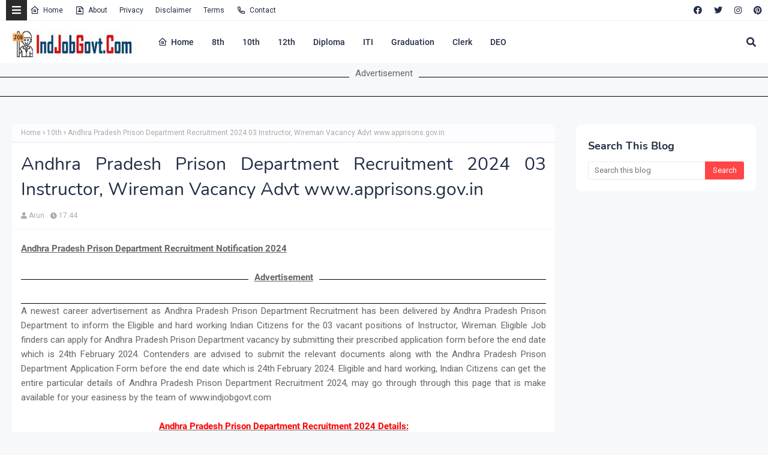

--- FILE ---
content_type: text/html; charset=utf-8
request_url: https://www.google.com/recaptcha/api2/aframe
body_size: 266
content:
<!DOCTYPE HTML><html><head><meta http-equiv="content-type" content="text/html; charset=UTF-8"></head><body><script nonce="Yi9NrzIoBHZmVo0zasCeqA">/** Anti-fraud and anti-abuse applications only. See google.com/recaptcha */ try{var clients={'sodar':'https://pagead2.googlesyndication.com/pagead/sodar?'};window.addEventListener("message",function(a){try{if(a.source===window.parent){var b=JSON.parse(a.data);var c=clients[b['id']];if(c){var d=document.createElement('img');d.src=c+b['params']+'&rc='+(localStorage.getItem("rc::a")?sessionStorage.getItem("rc::b"):"");window.document.body.appendChild(d);sessionStorage.setItem("rc::e",parseInt(sessionStorage.getItem("rc::e")||0)+1);localStorage.setItem("rc::h",'1768513721124');}}}catch(b){}});window.parent.postMessage("_grecaptcha_ready", "*");}catch(b){}</script></body></html>

--- FILE ---
content_type: application/javascript; charset=utf-8
request_url: https://fundingchoicesmessages.google.com/f/AGSKWxW18HuZgv5O6BAaviPNXQhxnl1XjIVEQjlBirDIhfJFwePParZsKhMyAadqRGkyV4L2Z6y427qgMRAxIWw9MYAiIRxAvQ4PwwTTjR1-N0o23lNX-DVw8-I6GVeVtCwh8FTlKcoCPw==?fccs=W251bGwsbnVsbCxudWxsLG51bGwsbnVsbCxudWxsLFsxNzY4NTEzNzIxLDUyMzAwMDAwMF0sbnVsbCxudWxsLG51bGwsW251bGwsWzcsOSw2XSxudWxsLDIsbnVsbCwiZW4iLG51bGwsbnVsbCxudWxsLG51bGwsbnVsbCwxXSwiaHR0cHM6Ly93d3cuaW5kam9iZ292dC5jb20vMjAyMC8xMi9hbmRocmEtcHJhZGVzaC1wcmlzb25zLWRlcGFydG1lbnQuaHRtbCIsbnVsbCxbWzgsIk05bGt6VWFaRHNnIl0sWzksImVuLVVTIl0sWzE5LCIyIl0sWzE3LCJbMF0iXSxbMjQsIiJdLFsyOSwiZmFsc2UiXV1d
body_size: 211
content:
if (typeof __googlefc.fcKernelManager.run === 'function') {"use strict";this.default_ContributorServingResponseClientJs=this.default_ContributorServingResponseClientJs||{};(function(_){var window=this;
try{
var np=function(a){this.A=_.t(a)};_.u(np,_.J);var op=function(a){this.A=_.t(a)};_.u(op,_.J);op.prototype.getWhitelistStatus=function(){return _.F(this,2)};var pp=function(a){this.A=_.t(a)};_.u(pp,_.J);var qp=_.Zc(pp),rp=function(a,b,c){this.B=a;this.j=_.A(b,np,1);this.l=_.A(b,_.Nk,3);this.F=_.A(b,op,4);a=this.B.location.hostname;this.D=_.Dg(this.j,2)&&_.O(this.j,2)!==""?_.O(this.j,2):a;a=new _.Og(_.Ok(this.l));this.C=new _.bh(_.q.document,this.D,a);this.console=null;this.o=new _.jp(this.B,c,a)};
rp.prototype.run=function(){if(_.O(this.j,3)){var a=this.C,b=_.O(this.j,3),c=_.dh(a),d=new _.Ug;b=_.fg(d,1,b);c=_.C(c,1,b);_.hh(a,c)}else _.eh(this.C,"FCNEC");_.lp(this.o,_.A(this.l,_.Ae,1),this.l.getDefaultConsentRevocationText(),this.l.getDefaultConsentRevocationCloseText(),this.l.getDefaultConsentRevocationAttestationText(),this.D);_.mp(this.o,_.F(this.F,1),this.F.getWhitelistStatus());var e;a=(e=this.B.googlefc)==null?void 0:e.__executeManualDeployment;a!==void 0&&typeof a==="function"&&_.Qo(this.o.G,
"manualDeploymentApi")};var sp=function(){};sp.prototype.run=function(a,b,c){var d;return _.v(function(e){d=qp(b);(new rp(a,d,c)).run();return e.return({})})};_.Rk(7,new sp);
}catch(e){_._DumpException(e)}
}).call(this,this.default_ContributorServingResponseClientJs);
// Google Inc.

//# sourceURL=/_/mss/boq-content-ads-contributor/_/js/k=boq-content-ads-contributor.ContributorServingResponseClientJs.en_US.M9lkzUaZDsg.es5.O/d=1/exm=ad_blocking_detection_executable,kernel_loader,loader_js_executable,web_iab_tcf_v2_signal_executable/ed=1/rs=AJlcJMzanTQvnnVdXXtZinnKRQ21NfsPog/m=cookie_refresh_executable
__googlefc.fcKernelManager.run('\x5b\x5b\x5b7,\x22\x5b\x5bnull,\\\x22indjobgovt.com\\\x22,\\\x22AKsRol-e9853Xntp487xtSU8UvTn4rZ1SFxfpgnBKgq_k8RkJgtSlkjjfCxiSFfNdmtVwQ24WjrPRsZR1UPz48mDDZhDW2b9H-BdfRPB1wcoXqYehGRLBYVVVbL9lh1A8qSsz2q6R-oYL3Pct7FAArXTi84AGIE_VQ\\\\u003d\\\\u003d\\\x22\x5d,null,\x5b\x5bnull,null,null,\\\x22https:\/\/fundingchoicesmessages.google.com\/f\/AGSKWxVUZVm5hRw2AX32-cLkw3DQNSuEID0L5ufPh1Kbha2sPXXxRGjxDC0xGZmilmd_lRlDZqCbocdQ_7WckqJCKlG5EleZguNvRNAGLiwgyu0dNAU8zu2FqvVUdNSCKmUUxd9p06kccw\\\\u003d\\\\u003d\\\x22\x5d,null,null,\x5bnull,null,null,\\\x22https:\/\/fundingchoicesmessages.google.com\/el\/AGSKWxX6TtpjBhYd2sm_HsoJ1OVYVF6rwXwZeLknAdsK3WVo46VZzKG1LdtCWQdhMIDSGdfI9uZ4uiGIkGw-PrWI-rbhg0ViVLhnRR9X6xgpDiebCMbSHTp00CpmOi167DKL_ybZzG3mbQ\\\\u003d\\\\u003d\\\x22\x5d,null,\x5bnull,\x5b7,9,6\x5d,null,2,null,\\\x22en\\\x22,null,null,null,null,null,1\x5d,null,\\\x22Privacy and cookie settings\\\x22,\\\x22Close\\\x22,null,null,null,\\\x22Managed by Google. Complies with IAB TCF. CMP ID: 300\\\x22\x5d,\x5b3,1\x5d\x5d\x22\x5d\x5d,\x5bnull,null,null,\x22https:\/\/fundingchoicesmessages.google.com\/f\/AGSKWxWk4PMBO03RiFeLHN5gKiOSN64Iy9hjEW_LtOtGGduWWIv7T7zUNLLETlNAuJQO-YMm5GU9qFXGSI-wu4FVTPlw7zXPMOd10IxbQi7JCpmz_SFUM2ZfbXTgZ1gLE_9bdyT66GiG0w\\u003d\\u003d\x22\x5d\x5d');}

--- FILE ---
content_type: text/javascript; charset=UTF-8
request_url: https://www.indjobgovt.com/feeds/posts/default/-/10th?alt=json-in-script&max-results=3&callback=jQuery22406718380316088199_1768513718217&_=1768513718218
body_size: 39776
content:
// API callback
jQuery22406718380316088199_1768513718217({"version":"1.0","encoding":"UTF-8","feed":{"xmlns":"http://www.w3.org/2005/Atom","xmlns$openSearch":"http://a9.com/-/spec/opensearchrss/1.0/","xmlns$blogger":"http://schemas.google.com/blogger/2008","xmlns$georss":"http://www.georss.org/georss","xmlns$gd":"http://schemas.google.com/g/2005","xmlns$thr":"http://purl.org/syndication/thread/1.0","id":{"$t":"tag:blogger.com,1999:blog-6043999573220641597"},"updated":{"$t":"2026-01-15T18:42:58.766+05:30"},"category":[{"term":"Government Jobs"},{"term":"Post Graduation"},{"term":"Graduation"},{"term":"Diploma"},{"term":"10th"},{"term":"12th"},{"term":"Bachelor Degree"},{"term":"Graduation Degree"},{"term":"Engineering Degree"},{"term":"ITI Jobs"},{"term":"Delhi"},{"term":"Maharashtra"},{"term":"8th"},{"term":"Clerk"},{"term":"Tamil Nadu"},{"term":"Madhya Pradesh"},{"term":"West Bengal"},{"term":"Teaching"},{"term":"Court Jobs"},{"term":"Karnataka"},{"term":"P G Diploma"},{"term":"Punjab \u0026 Haryana"},{"term":"Odisha"},{"term":"Gujarat"},{"term":"Stenographer"},{"term":"Chhattisgarh"},{"term":"Uttar Pradesh"},{"term":"Andhra Pradesh \u0026 Telangana"},{"term":"Bank Jobs"},{"term":"Kerala"},{"term":"Bihar"},{"term":"Rajasthan"},{"term":"Data Entry Operator"},{"term":"Jharkhand"},{"term":"Himachal Pradesh"},{"term":"Assam"},{"term":"Nurse"},{"term":"5th"},{"term":"Railway"},{"term":"Goa"},{"term":"Ministry of Defence"},{"term":"Police Job"},{"term":"7th"},{"term":"Computer Operator"},{"term":"PSC"},{"term":"Andhra Pradesh"},{"term":"Telangana"},{"term":"All Over India"},{"term":"Punjab"},{"term":"Uttarakhand"},{"term":"Meghalaya"},{"term":"Haryana"},{"term":"Manipur"},{"term":"Municipal Corporation"},{"term":"Metro Rail Jobs"},{"term":"Govt Jobs"},{"term":"All India Institute of Medical Sciences"},{"term":"MP Patwari"},{"term":"Chandigarh"},{"term":"National Health Mission"},{"term":"Panchayati raj and Gramin Arthvyavastha"},{"term":"Forest Department Jobs"},{"term":"Jammu \u0026 Kashmir"},{"term":"Post Office"},{"term":"General Knowledge"},{"term":"Puducherry"},{"term":"9th"},{"term":"SSC"},{"term":"Tripura"},{"term":"6th"},{"term":"Electricity Department"},{"term":"Uttar Pradesh Govt Jobs"},{"term":"4th"},{"term":"App Download"},{"term":"Police Jobs"},{"term":"Road Transportation"},{"term":"Digital Services"},{"term":"Indian Institute of Technology"},{"term":"National Institute of Technology"},{"term":"Railway Recruitment Board"},{"term":"Staff Selection Commission"},{"term":"Arunachal Pradesh"},{"term":"Bharat Petroleum Corporation Limited"},{"term":"Chartered Accountant"},{"term":"Collector Office Chhindwara"},{"term":"Cricket"},{"term":"Daman and Diu"},{"term":"Department of Post"},{"term":"Directorate of Education"},{"term":"District Health Society"},{"term":"Kendriya Vidyalaya"},{"term":"Mizoram"},{"term":"Nagaland"},{"term":"National Board of Examinations"},{"term":"National Chemical Laboratory"},{"term":"Office of the Commissioner"},{"term":"Samagra Shiksha"},{"term":"School of Planning and Architecture"},{"term":"Staff Selection Board"},{"term":"Tamilnadu Medical Services Recruitment Board"},{"term":"govt job"},{"term":"115 Infantry Battalion (Territorial Army)"},{"term":"Advanced Centre For Treatment Research And Education in Cancer"},{"term":"Aeronautical Development Establishment"},{"term":"Ahmednagar Cantonment Board"},{"term":"Andhra Pradesh Power Generation Corporation Limited"},{"term":"Andhra Pradesh State Road Transport Corporation"},{"term":"Animal Husbandry Department"},{"term":"Apk Download"},{"term":"Army Public School"},{"term":"Arunachal Pradesh Police"},{"term":"Assam Co-operative Apex Bank Limited"},{"term":"Assam Electricity Grid Corporation Limited"},{"term":"Assam Power Generation Corporation Limited"},{"term":"Atomic Energy Education Society"},{"term":"Bhartiya Rail Bijlee Company Limited"},{"term":"Bhilai Steel Plant"},{"term":"Bihar Industrial Area Development Authority"},{"term":"Bihar Rural Livelihoods Promotion Society"},{"term":"Brahmaputra Cracker and Polymer Limited"},{"term":"Budge Budge Municipality"},{"term":"Bureau of Pharma Public Sector Undertakings of India"},{"term":"Cantonment Board Belagavi"},{"term":"Cantonment Board Ramgarh"},{"term":"Capital Region Development Authority"},{"term":"Catholic Syrian Bank"},{"term":"Central Building Research Institute"},{"term":"Central Council for Research in Ayurvedic Sciences"},{"term":"Central Council for Research in Siddha"},{"term":"Central Institute of freshwater Aquaculture"},{"term":"Central Tax \u0026 Central Excise Department"},{"term":"Central University of Himachal Pradesh"},{"term":"Central University of Tamil Nadu"},{"term":"Central Water Commission"},{"term":"Centre for Materials for Electronics Technology"},{"term":"Chhattisgarh High Court"},{"term":"Chhattisgarh State Power Holding Company Limited"},{"term":"Chief District Medical Officer"},{"term":"City Sessions Court Calcutta"},{"term":"Cricket latest news"},{"term":"Dakshin Gujarat Vij Company Limited"},{"term":"Damodar Valley Corporation"},{"term":"Defence Research and Development Organisation"},{"term":"Delhi Development Authority"},{"term":"Delhi Public Library"},{"term":"Delhi Subordinate Services Selection Board"},{"term":"Delhi Transport Corporation"},{"term":"Delhi University"},{"term":"Department of Atomic Energy"},{"term":"Department of Fisheries"},{"term":"Department of Health"},{"term":"Department of Legal Affairs"},{"term":"Desert Medicine Research Centre"},{"term":"Directorate General of Civil Aviation"},{"term":"Directorate of Higher Education"},{"term":"Directorate of Industries"},{"term":"Directorate of Secondary Education"},{"term":"District \u0026 Sessions Court"},{"term":"District Cooperative Central Bank Ltd"},{"term":"District Court Balangir"},{"term":"District Court Chandigarh"},{"term":"District Court Coimbatore"},{"term":"District Court Moga"},{"term":"District Court Rupnagar"},{"term":"District Court Sivagangai"},{"term":"District Education Office"},{"term":"District Legal Services Authority"},{"term":"Dr. Harisingh Gour Central University"},{"term":"Dr. Ram Manohar Lohia Institute of Medical Sciences"},{"term":"Dredging Corporation of India Limited"},{"term":"ESAF Small Finance Bank"},{"term":"East Delhi Municipal Corporation"},{"term":"Eastern Coalfields Limited"},{"term":"Eastern Railway"},{"term":"Educational Consultants India Limited"},{"term":"Election Commission of India"},{"term":"Exam"},{"term":"Garden Reach Ship Builders \u0026 Engineers Limited"},{"term":"General Insurance Corporation of India"},{"term":"Goa University"},{"term":"Government Medical College"},{"term":"Government Women Polytechnic College"},{"term":"Gujarat Green Revolution Company Limited"},{"term":"Gujarat Public Service Commission"},{"term":"Gujarat Social Infrastructure Development Society"},{"term":"Guru Jambheshwar University of Science and Technology"},{"term":"Haldia Development Authority"},{"term":"Haryana Staff Selection Commission"},{"term":"Haryana State Health Resource Centre"},{"term":"Haryana Vidyut Prasaran Nigam Limited"},{"term":"Heavy Water Board"},{"term":"High Court of Kerala"},{"term":"Himachal Pradesh Horticulture Development Society"},{"term":"Himachal Pradesh Staff Selection Commission"},{"term":"Himachal Pradesh State Electricity Board Limited"},{"term":"Hindustan Copper Limited"},{"term":"Horticulture Department Haryana"},{"term":"Hospital Services Consultancy Corporation Limited"},{"term":"Income Tax Department"},{"term":"Indbank Merchant Banking Services Limited"},{"term":"India Infrastructure Finance Company Limited"},{"term":"India Post Payments Bank Limited"},{"term":"Indian Agricultural Research Institute"},{"term":"Indian Bank"},{"term":"Indian Coast Guard"},{"term":"Indian Council of Medical Research"},{"term":"Indian Council of Social Science Research"},{"term":"Indian Institute of Vegetable Research"},{"term":"Indian Maritime University"},{"term":"Indian Railway Finance Corporation Limited"},{"term":"Indian Veterinary Research Institute"},{"term":"Institute of Bioresources and Sustainable Development"},{"term":"Institute of Seismological Research"},{"term":"Integral Coach Factory"},{"term":"Integrated Child Development Services"},{"term":"Jaipur Metro Rail Corporation Limited"},{"term":"Jammu"},{"term":"Jammu \u0026 Kashmir Police"},{"term":"Jamnagar Municipal Corporation"},{"term":"Jharkhand Education Project Council"},{"term":"Jharkhand Rural Health Mission Society"},{"term":"Joint Electricity Regulatory Commission"},{"term":"Kalakshetra Foundation"},{"term":"Kamarajar Port Limited"},{"term":"Karnataka Antibiotics \u0026 Pharmaceuticals Limited"},{"term":"Kerala State Disaster Management Authority"},{"term":"Kerala State Planning Board"},{"term":"Kerala Veterinary and Animal Sciences University"},{"term":"Knowledge Consortium of Gujarat"},{"term":"Kolkata Municipal Corporation"},{"term":"LIC Housing Finance Ltd"},{"term":"Lakshadweep"},{"term":"Madhya Pradesh Power Management Company Limited"},{"term":"Madhya Pradesh Public Service Commission"},{"term":"Madhya Pradesh Rural Road Development Authority"},{"term":"Maharani Laxmi Bai Girls Post Graduation College"},{"term":"Maharshi Dayanand University Rohtak"},{"term":"Mahila Arthik Vikas Mahamandal"},{"term":"Medical \u0026 Health Services Recruitment Board"},{"term":"Meghalaya Basin Management Agency"},{"term":"Ministry of Earth Sciences"},{"term":"Ministry of External Affairs"},{"term":"Ministry of Health \u0026 Family Welfare"},{"term":"Ministry of Textiles"},{"term":"Mormugao Port Trust"},{"term":"Nainital Bank Limited"},{"term":"Nanded Waghala City Municipal Corporation"},{"term":"National Aerospace Laboratories"},{"term":"National Geophysical Research Institute"},{"term":"National High Speed Rail Corporation Limited"},{"term":"National Institute for Empowerment of Persons with Multiple Disabilities"},{"term":"National Institute for Research in Tribal Health"},{"term":"National Institute of Ayurveda"},{"term":"National Institute of Biologicals"},{"term":"National Institute of Biomedical Genomics"},{"term":"National Institute of Food Technology Entrepreneurship and Management"},{"term":"National Institute of Foundry and Forge Technology"},{"term":"National Judicial Academy"},{"term":"National Medicinal Plants Board"},{"term":"National Metallurgical Laboratory"},{"term":"National Physical Laboratory"},{"term":"National School of Drama"},{"term":"National Small Industries Corporation Limited"},{"term":"North Eastern Railway"},{"term":"North Eastern Space Applications Centre"},{"term":"North Western Railway"},{"term":"Odisha Adarsha Vidyalaya Sangathan"},{"term":"Odisha Biodiversity Board"},{"term":"Odisha Police"},{"term":"Odisha Staff Selection Commission"},{"term":"Office of District \u0026 Sessions Judge"},{"term":"Office of the Block Development Officer"},{"term":"Office of the Chief Medical Officer of Health"},{"term":"Office of the Collector \u0026 District Magistrate"},{"term":"Office of the District Education Officer"},{"term":"Office of the Sub Divisional officer"},{"term":"Office of the Zila Panchayat Narayanpur"},{"term":"Ordnance Factory Board"},{"term":"Panchayati Raj Department"},{"term":"Paper"},{"term":"Pawan Hans Limited"},{"term":"Physical Research Laboratory"},{"term":"Port Management Board"},{"term":"Power Finance Corporation Limited"},{"term":"Private Jobs"},{"term":"Public Works Department"},{"term":"Punjab Urban Planning and Development Authority"},{"term":"RailTel Corporation of India Limited"},{"term":"Railway Board"},{"term":"Rajasthan Cooperative Recruitment Board"},{"term":"Rajasthan Grameen Aajeevika Vikas Parishad"},{"term":"Rajiv Gandhi National Institute of Youth Development"},{"term":"Rajkot Municipal Corporation"},{"term":"Rashtriya Sanskrit Sansthan"},{"term":"Regional Institute of Medical Sciences"},{"term":"Registration Department"},{"term":"Rural Development and Panchayati Raj Department"},{"term":"Sainik School"},{"term":"Sainik School Bijapur"},{"term":"Sainik School Goalpara"},{"term":"Sainik School Jhunjhunu"},{"term":"Sainik School Kalikiri"},{"term":"Sainik School Kodagu"},{"term":"Sainik School Kunjpura"},{"term":"Sardarkrushinagar Dantiwada Agricultural University"},{"term":"Sarva Shiksha Abhiyan"},{"term":"Satluj Jal Vidyut Nigam Limited"},{"term":"Secretariat Administration Department"},{"term":"Security Printing Press"},{"term":"Sikkim"},{"term":"Siliguri Municipal Corporation"},{"term":"South East Central Railway"},{"term":"Srinagar"},{"term":"Tamil Nadu Veterinary and Animal Sciences University"},{"term":"Tamilnadu Govt Jobs"},{"term":"Tata Institute of Fundamental Research"},{"term":"Tax Office jobs"},{"term":"Teachers Recruitment Board"},{"term":"Thane Municipal Corporation"},{"term":"Tripura Public Service Commission"},{"term":"University Of Hyderabad"},{"term":"Uttarakhand Electricity Regulatory Commission"},{"term":"Uttarakhand Space Application Centre"},{"term":"Uttarakhand University of Horticulture \u0026 Forestry"},{"term":"Vasai Virar City Municipal Corporation"},{"term":"Visakhapatnam Port Trust"},{"term":"Water Resource Department"},{"term":"Water and Sanitation Management Organisation"},{"term":"West Bengal Police"},{"term":"West Bengal Pollution Control Board"},{"term":"West Bengal State Health \u0026 Family Welfare Samiti"},{"term":"Western Railway"},{"term":"Yojna"},{"term":"Zila Panchayat Bastar"},{"term":"Zila Panchayat Durg"},{"term":"11th"},{"term":"A.P. Mahesh Co-operative Urban Bank Limited"},{"term":"A.P.Vaidya Vidhana Parishad Hospital"},{"term":"AAI Cargo Logistics and Allied Services Company Limited"},{"term":"AIL"},{"term":"AMC School Board"},{"term":"Aastha Vidya Mandir English Medium School"},{"term":"Aavantika Gas Limited"},{"term":"Abhyudaya Co-operative Bank Limited"},{"term":"Abhyudaya Cooperative Bank Limited"},{"term":"Academy of Scientific \u0026 Innovative Research"},{"term":"Acharya N.G. Ranga Agricultural University"},{"term":"Acharya Nagarjuna University"},{"term":"Acharyashree Bhikshu Govt Hospital"},{"term":"Adarsha Vidyalaya Sangathan"},{"term":"Additional Skill Acquisition Programme"},{"term":"Adi Dravidar and Tribal Welfare Department"},{"term":"Adilabad District Co Operative Central Bank Ltd"},{"term":"Adilabad District Court"},{"term":"Advanced Centre for Treatment"},{"term":"Advanced Materials and Processes Research Institute"},{"term":"Advocate General Office Punjab"},{"term":"Advocate General for Karnataka"},{"term":"Aeronautical Development Agency"},{"term":"Aeronautics Education Society"},{"term":"Agartala Municipal Corporation"},{"term":"Agra Municipal Corporation"},{"term":"Agricultural Department"},{"term":"Agricultural Promotion \u0026 Investment Corporation of Odisha Limited"},{"term":"Agricultural Scientists Recruitment Board"},{"term":"Agricultural Technology Management Agency"},{"term":"Agricultural and Processed Food Products Export Development Authority"},{"term":"Agriculture \u0026 Animal Husbandry Corporation"},{"term":"Agriculture Department Assam"},{"term":"Agriculture Insurance Company of India"},{"term":"Agriculture Scientist Recruitment Board"},{"term":"Ahmedabad District Co-Operative Bank"},{"term":"Ahmednagar District Central Co-operative Bank Limited"},{"term":"Air Asia"},{"term":"Air Force School"},{"term":"Air Force School Avadi"},{"term":"Air Force Senior Secondary School"},{"term":"Air India"},{"term":"Air India Air Transport Services Limited"},{"term":"Air India Charters Limited"},{"term":"Air India Engineering Services Limited"},{"term":"Air India Express Limited"},{"term":"Air India Limited"},{"term":"Airline Allied Services Limited"},{"term":"Airports Authority of India"},{"term":"Airports Economic Regulatory Authority"},{"term":"Airports Economic Regulatory Authority of India"},{"term":"Akola District Central Cooperative Bank Limited"},{"term":"Alagappa University"},{"term":"All India Council for Technical Education"},{"term":"All India Institute of Ayurveda"},{"term":"All India Institute of Medical Sciences Deoghar"},{"term":"All India Institute of Medical Sciences Raebareli"},{"term":"All India Institute of Speech and Hearing"},{"term":"Allahabad Bank"},{"term":"Allahabad Cantonment Board"},{"term":"Allahabad High Court"},{"term":"Allahabad State University"},{"term":"Alleppey Co-operative Spinning Mills Limited"},{"term":"Alliance Air Aviation Limited"},{"term":"Almora Urban Co-operative Bank Limited"},{"term":"Amdavad Municipal Corporation"},{"term":"Ammunition Factory"},{"term":"Ammunition Factory Khadki"},{"term":"Amravati Zilla Parishad"},{"term":"Anand Agricultural University"},{"term":"Anand District"},{"term":"Anantapur District Court"},{"term":"Andaman \u0026 Nicobar Islands Institute of Medical Sciences"},{"term":"Andaman \u0026 Nicobar Police"},{"term":"Andaman \u0026 Nicobar State Cooperative Bank Limited"},{"term":"Andaman \u0026 Nicobar State Sports Council"},{"term":"Andaman \u0026 Nicobar Transport Department"},{"term":"Andaman \u0026 Nicobar Union Territory Health Mission"},{"term":"Andaman And Nicobar Administration"},{"term":"Andaman Public Works Department"},{"term":"Andaman and Nicobar Islands Institute of Medical Sciences"},{"term":"Andhra Bank"},{"term":"Andhra Pradesh Aids Control Society"},{"term":"Andhra Pradesh Animal Husbandry Department"},{"term":"Andhra Pradesh Digital Corporation Limited"},{"term":"Andhra Pradesh Endowments Department"},{"term":"Andhra Pradesh Forest Department"},{"term":"Andhra Pradesh Grama\/Ward Sachivalayam"},{"term":"Andhra Pradesh Medical Security Recruitment Board"},{"term":"Andhra Pradesh Medical Services Recruitment Board"},{"term":"Andhra Pradesh Mineral Development Corporation Limited"},{"term":"Andhra Pradesh Postal Circle"},{"term":"Andhra Pradesh Prisons Department"},{"term":"Andhra Pradesh Public Service Commission"},{"term":"Andhra Pradesh Road Development Corporation"},{"term":"Andhra Pradesh Social Welfare Residential Educational Institutions Society"},{"term":"Andhra Pradesh State Beverage Corporation Limited"},{"term":"Andhra Pradesh State Civil Supplies Corporation Limited"},{"term":"Andhra Pradesh State Co-Operative Bank Limited"},{"term":"Andhra Pradesh State Cooperative Bank Limited"},{"term":"Andhra Pradesh State Disaster Management Authority"},{"term":"Andhra Pradesh State Disaster Response \u0026 Fire Services"},{"term":"Andhra Pradesh State Energy Efficiency Development Corporation Limited"},{"term":"Andhra Pradesh State Financial Corporation"},{"term":"Andhra Pradesh State Housing Corporation Ltd"},{"term":"Andhra Pradesh State Level Police Recruitment Board"},{"term":"Andhra Pradesh Vaidya Vidhana Parishad"},{"term":"Andhra Pragathi Grameena Bank"},{"term":"Andhra University"},{"term":"Andrew Yule \u0026 Company Limited"},{"term":"Animal \u0026 Fisheries Resources Department"},{"term":"Animal Resources Development Department"},{"term":"Animal Welfare Board of India"},{"term":"Animal and Fisheries Resource Department"},{"term":"Answer keys"},{"term":"Apna Sahakari Bank Limited"},{"term":"Appellate Tribunal for Electricity"},{"term":"Arasu Rubber Corporation Limited"},{"term":"Aravali Power Company Private Limited"},{"term":"Archaeological Survey of India"},{"term":"Ariyalur District Court"},{"term":"Armament Research \u0026 Development Establishment"},{"term":"Armed Forces Medical College"},{"term":"Armed Forces Medical Services"},{"term":"Armed Forces Tribunal"},{"term":"Armoured Vehicles Nigam Limited"},{"term":"Army College of Medical Sciences"},{"term":"Army Ordnance Corps"},{"term":"Army Public School Bhopal"},{"term":"Army Public School Jaipur"},{"term":"Army Public School Jorhat"},{"term":"Army Public School Kota"},{"term":"Army Public School Nahan"},{"term":"Army War College MHOW"},{"term":"Army Welfare Education Society"},{"term":"Artificial Limbs Manufacturing Corporation of India"},{"term":"Artillery Centre Nasik"},{"term":"Arunachal Police Housing \u0026 Welfare Corporation Limited"},{"term":"Arunachal Pradesh Public Service Commission"},{"term":"Arunachal Pradesh Staff Selection Board"},{"term":"Arunachal Pradesh State Legal Services Authority"},{"term":"Arunachal State Rural Livelihoods Mission"},{"term":"Aryabhatta Geo-informatics \u0026 Space Application Centre"},{"term":"Aryabhatta Research Institute of Observational Sciences"},{"term":"Asansol Municipal Corporation"},{"term":"Ashokenagar Kalyangarh Municipality"},{"term":"Assam Administrative staff College"},{"term":"Assam Agribusiness and Rural Transformation Project"},{"term":"Assam Agricultural University"},{"term":"Assam Agriculture University"},{"term":"Assam Cooperative Apex Bank"},{"term":"Assam Direct Recruitment Commission"},{"term":"Assam Electricity Regulatory Commission"},{"term":"Assam Electronics Development Corporation Limited"},{"term":"Assam Financial Corporation"},{"term":"Assam Foreigners Tribunal"},{"term":"Assam Gas Company Limited"},{"term":"Assam Gramin Vikash Bank"},{"term":"Assam Higher Secondary Education Council"},{"term":"Assam Legislative Assembly"},{"term":"Assam Medical Services Corporation Limited"},{"term":"Assam Petro Chemicals Limited"},{"term":"Assam Police"},{"term":"Assam Pollution Control Board"},{"term":"Assam Project on Forest and Biodiversity Conservation Society"},{"term":"Assam Public Service Commission"},{"term":"Assam Rifles"},{"term":"Assam Rural Infrastructure and Agricultural Services Society"},{"term":"Assam Science Technology And Environment Council"},{"term":"Assam Seeds Corporation Limited"},{"term":"Assam Skill Development Mission"},{"term":"Assam State Aids Control Society"},{"term":"Assam State Commission for Protection of Child Rights"},{"term":"Assam State Disaster Management Authority"},{"term":"Assam State Election Commission"},{"term":"Assam State Housing Board"},{"term":"Assam State Rural Livelihood Mission Society"},{"term":"Assam State Rural Livelihoods Mission"},{"term":"Assam State Textbook Production \u0026 Publication Corporation Limited"},{"term":"Assam State Transport Corporation"},{"term":"Assam Tea Employees Provident Fund Organization"},{"term":"Assam University"},{"term":"Assam Urban Infrastructure Investment Program"},{"term":"Assistant"},{"term":"Atomic Energy Regulatory Board"},{"term":"Atomic Minerals Directorate for Exploration \u0026 Research"},{"term":"Aurangabad Cantonment Board"},{"term":"Aurangabad Municipal Corporation"},{"term":"BCG Vaccine Laboratory"},{"term":"BEL Educational Institutions"},{"term":"BEL Optronic Devices Limited"},{"term":"BOB Financial Solutions Limited"},{"term":"BSF Senior Secondary School"},{"term":"Baba Farid University of Health Sciences Faridkot"},{"term":"Backward Classes Welfare Department"},{"term":"Badamibagh Cantonment Board"},{"term":"Bal Vikas Seva Evam Pustahar Vibhag"},{"term":"Balangir"},{"term":"Balmer Lawrie Company Limited"},{"term":"Balod Collector Office"},{"term":"Balurghat Municipality"},{"term":"Banaras Hindu University"},{"term":"Banaras Locomotive Works"},{"term":"Banda University of Agriculture and Technology"},{"term":"Bangalore City Civil Court"},{"term":"Bangalore Electricity Supply Company Limited"},{"term":"Bangalore Medical College and Research Institute"},{"term":"Bangalore Metro Rail Corporation"},{"term":"Bangalore Metropolitan Transport Corporation"},{"term":"Bangalore Rural Revenue Department"},{"term":"Bangalore Urban"},{"term":"Bangalore Water Supply \u0026 Sewerage Board"},{"term":"Bank"},{"term":"Bank Note Paper Mill India Private Limited"},{"term":"Bank Note Paper Mill India Pvt. Ltd"},{"term":"Bank Note Press"},{"term":"Bank Of Maharashtra"},{"term":"Bank of Baroda"},{"term":"Bank of India"},{"term":"Bankura"},{"term":"Bankura Municipality"},{"term":"Baranagar Municipality"},{"term":"Barasat Municipality"},{"term":"Bardhaman District"},{"term":"Bardhaman Zilla Parishad"},{"term":"Bargarh"},{"term":"Barkatullah University Bhopal"},{"term":"Baroda Rajasthan Kshetriya Gramin Bank"},{"term":"Baroda UP Bank"},{"term":"Baruipur Municipality"},{"term":"Basic Education Council"},{"term":"Bassein Catholic Co-operative Bank Limited"},{"term":"Bassein Catholic Cooperative Bank Limited"},{"term":"Belagavi District Co-operative Milk Producers Societies Union Limited"},{"term":"Bemetara District Court"},{"term":"Berojgari Bhatta Yojana"},{"term":"Bhaba Atomic Research Centre"},{"term":"Bhagalpur Smart City Limited"},{"term":"Bhagat Phool Singh Govt. Medical College"},{"term":"Bhagat Phool Singh Mahila Vishwavidyalaya"},{"term":"Bhagwati Products Limited"},{"term":"Bhakra Beas Management Board"},{"term":"Bharat Broadband Network Limited"},{"term":"Bharat Coking Coal Limited"},{"term":"Bharat Dynamics Limited"},{"term":"Bharat Earth Movers Limited"},{"term":"Bharat Electronics Limited"},{"term":"Bharat Heavy Electricals Limited"},{"term":"Bharat Immunologicals \u0026 Biologicals Corporation Limited"},{"term":"Bharat Petro Resources Limited"},{"term":"Bharat Sanchar Nigam Limited"},{"term":"Bharat Scouts and Guides Madhya Pradesh"},{"term":"Bharathidasan University"},{"term":"Bharatiya Nabhikiya Vidyut Nigam Limited"},{"term":"Bharatiya Reserve Bank Note Mudran Private Limited"},{"term":"Bharatpur District Court"},{"term":"Bhartiya Pashupalan Nigam Limited"},{"term":"Bharuch Dahej Railway Company Limited"},{"term":"Bharuch District Court"},{"term":"Bhaskaracharya National Institute for Space Applications and Geo-informatic"},{"term":"Bhatpara Municipality"},{"term":"Bhavnagar Municipal Corporation"},{"term":"Bhiwandi Nizampur Municipal Corporation"},{"term":"Bhopal Gas Tragedy Relief and Rehabilitation"},{"term":"Bhopal Memorial Hospital​ And Research Centre"},{"term":"Bhubaneswar Development Authority"},{"term":"Bhubaneswar Municipal Corporation"},{"term":"Bidar District Court"},{"term":"Bihar Administrative Reforms Mission Society"},{"term":"Bihar Agricultural Management and Extension Training Institute"},{"term":"Bihar Central Selection Board"},{"term":"Bihar Education Project"},{"term":"Bihar Education Project Council"},{"term":"Bihar Electricity Regulatory Commission"},{"term":"Bihar Electricity Requalatory Commissions"},{"term":"Bihar Gram Swaraj Yojna Society"},{"term":"Bihar Health Department"},{"term":"Bihar Legislative Assembly Secretariat"},{"term":"Bihar Medical Services \u0026 Infrastructure Corporation Limited"},{"term":"Bihar Museum Society"},{"term":"Bihar Panchayat Raj Department"},{"term":"Bihar Panchayati Raj Department"},{"term":"Bihar Police"},{"term":"Bihar Public Service Commission"},{"term":"Bihar Rural Works Department"},{"term":"Bihar School Examination Board"},{"term":"Bihar Staff Selection Commission"},{"term":"Bihar State Co-Operative Marketing Union Limited"},{"term":"Bihar State Co-operative Bank Limited"},{"term":"Bihar State Cooperative Marketing Union Limited"},{"term":"Bihar State Disaster Management Authority"},{"term":"Bihar State Education Finance Corporation Limited"},{"term":"Bihar State Electronics Development Corporation Limited"},{"term":"Bihar State Financial Corporation"},{"term":"Bihar State Health Society"},{"term":"Bihar State Housing Board"},{"term":"Bihar State Milk Co-operative Federation Limited"},{"term":"Bihar State Milk Co-operator Federation Ltd"},{"term":"Bihar State Milk Cooperative Federation Ltd"},{"term":"Bihar State Minority Financial Corporation Limited"},{"term":"Bihar State Pollution Control Board"},{"term":"Bihar State Power (Holding) Company Ltd"},{"term":"Bihar State Road Development Corporation Limited"},{"term":"Bihar State Tourism Development Corporation"},{"term":"Bihar Swasthya Suraksha Samiti"},{"term":"Bihar Technical Service Commission"},{"term":"Bihar Urban Infrastructure Development Corporation Limited"},{"term":"Bihar Vidhan Parishad"},{"term":"Bihar Vidhan Sabha Sachivalaya"},{"term":"Bihar Vikas Mission"},{"term":"Bilaspur Collector Office"},{"term":"Bilaspur District Court"},{"term":"Bio-Resources Development Centre"},{"term":"Biotech Consortium India Limited"},{"term":"Birla Industrial and Technological Museum"},{"term":"Birla Institute of Technology"},{"term":"Birsa Agricultural University"},{"term":"Board of Apprenticeship Training"},{"term":"Board of Practical Training"},{"term":"Board of Revenue Bihar"},{"term":"Board of Revenue Uttar Pradesh"},{"term":"Board of Secondary Education"},{"term":"Bombay Mercantile Co Operative Bank Ltd"},{"term":"Border Roads Organisation"},{"term":"Border Roads Organization"},{"term":"Border Security Force"},{"term":"Botanical Survey of India"},{"term":"BrahMos Aerospace"},{"term":"Brahmaputra Valley Fertilizer Corporation Limited"},{"term":"Braithwaite \u0026 Company Limited"},{"term":"Bridge \u0026 Roof Co. (India) Ltd"},{"term":"Brihanmumbai Electric Supply and Transport Undertaking"},{"term":"Brihanmumbai Electricity Supply and Transport"},{"term":"Brihanmumbai Municipal Corporation"},{"term":"Broadcast Engineering Consultants India"},{"term":"Bruhat Bengaluru Mahanagara Palike"},{"term":"Bundelkhand Institute of Engineering \u0026 Technology"},{"term":"Bundelkhand Medical College"},{"term":"Buniadpur Municipality"},{"term":"Burdwan Municipality"},{"term":"Burdwan University"},{"term":"Bureau of Civil Aviation Security"},{"term":"Bureau of Energy Efficiency"},{"term":"Bureau of Indian Standards"},{"term":"Bureau of Police Research \u0026 Development"},{"term":"CSK Himachal Pradesh Krishi Vishvavidyalaya"},{"term":"Cabinet Secretariat"},{"term":"Calcutta High Court"},{"term":"Can Fin Homes Ltd"},{"term":"Canara Bank"},{"term":"Canara Bank Securities Limited"},{"term":"Canara Bank Securities Ltd"},{"term":"Canbank Factors Limited"},{"term":"Cantonment Board"},{"term":"Cantonment Board Agra"},{"term":"Cantonment Board Ahmedabad"},{"term":"Cantonment Board Allahabad"},{"term":"Cantonment Board Almora"},{"term":"Cantonment Board Ambala"},{"term":"Cantonment Board Amritsar"},{"term":"Cantonment Board Babina"},{"term":"Cantonment Board Barrackpore"},{"term":"Cantonment Board Belgaum"},{"term":"Cantonment Board Chennai"},{"term":"Cantonment Board Dagshai"},{"term":"Cantonment Board Dalhousie District Chamba"},{"term":"Cantonment Board Danapur"},{"term":"Cantonment Board Dehradun"},{"term":"Cantonment Board Dehu Road"},{"term":"Cantonment Board Delhi"},{"term":"Cantonment Board Deolali"},{"term":"Cantonment Board Jabalpur"},{"term":"Cantonment Board Jalandhar"},{"term":"Cantonment Board Jalapahar"},{"term":"Cantonment Board Jammu"},{"term":"Cantonment Board Kamptee"},{"term":"Cantonment Board Kasauli"},{"term":"Cantonment Board Morar"},{"term":"Cantonment Board Pachmarhi"},{"term":"Cantonment Board Ranikhet"},{"term":"Cantonment Board Roorkee"},{"term":"Cantonment Board Saugor"},{"term":"Cantonment Board Shillong"},{"term":"Cantonment Board Subathu"},{"term":"Cantonment Board Varanasi"},{"term":"Cantonment Board Wellington"},{"term":"Canva"},{"term":"Capital City Development and Management Corporation Limited"},{"term":"Cement Corporation of India Limited"},{"term":"Census of India"},{"term":"Cent Bank Home Finance Limited"},{"term":"Centbank Financial Services Limited"},{"term":"Central Academy for State Forest Service"},{"term":"Central Administrative Tribunal"},{"term":"Central Arid Zone Research Institute"},{"term":"Central Bank of India"},{"term":"Central Board of Excise and Custom"},{"term":"Central Board of Indirect Taxes and Customs"},{"term":"Central Board of Secondary Education"},{"term":"Central Bureau of Investigation"},{"term":"Central Coalfields Limited"},{"term":"Central Cooperative Bank Odisha"},{"term":"Central Cottage Industries Corporation of India Ltd"},{"term":"Central Council for Research in Homeopathy"},{"term":"Central Council for Research in Unani Medicine"},{"term":"Central Council of Homoeopathy"},{"term":"Central Drugs Research Institute"},{"term":"Central Drugs Standard Control Organization"},{"term":"Central Electricity Authority"},{"term":"Central Electricity Regulatory Commission"},{"term":"Central Electro Chemical Research Institute"},{"term":"Central Electrochemical Research Institute"},{"term":"Central Electronics Engineering Research Institute"},{"term":"Central Electronics Limited"},{"term":"Central Employment Exchange"},{"term":"Central Food Technological Research Institute"},{"term":"Central Glass \u0026 Ceramic Research Institute"},{"term":"Central Government Health Scheme"},{"term":"Central Ground Water Board"},{"term":"Central Industrial Security Force"},{"term":"Central Information Commission"},{"term":"Central Inland Fisheries Research Institute"},{"term":"Central Institute Of Plastic Engineering \u0026 Technology"},{"term":"Central Institute for Research on Buffaloes"},{"term":"Central Institute for Women in Agriculture"},{"term":"Central Institute of Agriculture Engineering"},{"term":"Central Institute of Brackishwater Aquaculture"},{"term":"Central Institute of Classical Tamil"},{"term":"Central Institute of Educational Technology"},{"term":"Central Institute of Fisheries Education"},{"term":"Central Institute of Fisheries Technology"},{"term":"Central Institute of Medicinal \u0026 Aromatic Plants"},{"term":"Central Institute of Mining and Fuel Research"},{"term":"Central Institute of Plastics Engineering \u0026 Technology"},{"term":"Central Institute of Psychiatry"},{"term":"Central Institution of Fisheries Technology"},{"term":"Central Jail Durg"},{"term":"Central Jail Raipur"},{"term":"Central Leather Research Institute"},{"term":"Central Leprosy Teaching \u0026 Research Institute"},{"term":"Central Marine Fisheries Research Institute"},{"term":"Central Medical Service Society"},{"term":"Central Mine Planning And Design Institute Limited"},{"term":"Central Plantation Crops Research Institute"},{"term":"Central Pollution Control Board"},{"term":"Central Power Distribution Company of AP Limited"},{"term":"Central Power Research Institute"},{"term":"Central Pulp \u0026 Paper Research Institute"},{"term":"Central Railside Warehouse Company Limited"},{"term":"Central Railside Warehouse Company Ltd"},{"term":"Central Railway"},{"term":"Central Research Institute for Dryland Agriculture"},{"term":"Central Reserve Police Force"},{"term":"Central Rice Research Institute"},{"term":"Central Road Research Institute"},{"term":"Central Salt \u0026 Marine Chemicals Research Institute"},{"term":"Central School for Tibetans"},{"term":"Central Scientific Instruments Organisation"},{"term":"Central Selection Board"},{"term":"Central Sheep and Wool Research Institute"},{"term":"Central Silk Board"},{"term":"Central Silk Technological Research Institute"},{"term":"Central Social Welfare Board"},{"term":"Central Soil Salinity Research Institute"},{"term":"Central Tibetan School Administration"},{"term":"Central Tibetan Schools Administration"},{"term":"Central Tool Room \u0026 Training Centre"},{"term":"Central Tuber Crops Research Institute"},{"term":"Central University Of Rajasthan"},{"term":"Central University of Gujarat"},{"term":"Central University of Haryana"},{"term":"Central University of Jharkhand"},{"term":"Central University of Karnataka"},{"term":"Central University of Orissa"},{"term":"Central University of South Bihar"},{"term":"Central Waqf Council"},{"term":"Central Warehousing Corporation"},{"term":"Central Water and Power Research Station"},{"term":"Central Zoo Authority"},{"term":"Centre For Cellular \u0026 Molecular Biology"},{"term":"Centre For Cultural Resources And Training"},{"term":"Centre For Entrepreneurship Development Madhya Pradesh"},{"term":"Centre For Management Development"},{"term":"Centre for Airborne System"},{"term":"Centre for Archaeological Studies \u0026 Training"},{"term":"Centre for Cellular and Molecular Biology"},{"term":"Centre for Continuing Education Kerala"},{"term":"Centre for DNA Fingerprinting and Diagnostics"},{"term":"Centre for Development Studies"},{"term":"Centre for Development of Advanced Computing"},{"term":"Centre for Development of Imaging Technology"},{"term":"Centre for Development of Telematics"},{"term":"Centre for Excellence in Basic Sciences"},{"term":"Centre for Fire"},{"term":"Centre for Good Governance"},{"term":"Centre for Marine Living Resources and Ecology"},{"term":"Centre for Railway Information Systems"},{"term":"Centre for Water Resources Development"},{"term":"Centre for Water Resources Development and Management"},{"term":"Centre of BioMedical Research"},{"term":"Certification Engineers International Ltd"},{"term":"Chacha Nehru Bal Chikitsalaya"},{"term":"Champdany Municipality Hooghly"},{"term":"Chamundeshwari Electricity Supply Corporation Limited"},{"term":"Chandigarh Administration"},{"term":"Chandigarh Education Department"},{"term":"Chandigarh Industrial and Tourism Development Corporation Limited"},{"term":"Chandigarh Judicial Academy"},{"term":"Chandigarh Police"},{"term":"Chandigarh Smart City Limited"},{"term":"Chandigarh State Legal Services Authority"},{"term":"Chandigarh Transport Undertaking"},{"term":"Chatrapati Shivaji Raje Bahu-Udheshy Sanstha"},{"term":"Chattisgarh Forest Department"},{"term":"Chaudhary Charan Singh Haryana Agricultural University"},{"term":"Chaudhary Devi Lal University"},{"term":"Chaudhary Sarwan Kumar Himachal Pradesh Krishi Vishvavidyalaya"},{"term":"Chenab Valley Power Projects Private Limited"},{"term":"Chennai City Civil Court"},{"term":"Chennai City Urban Health Mission"},{"term":"Chennai District Central Cooperative Bank"},{"term":"Chennai Metro Rail Limited"},{"term":"Chennai Metropolitan Development Authority"},{"term":"Chennai Metropolitan Water Supply and Sewerage Board"},{"term":"Chennai Petroleum Corporation Limited"},{"term":"Chennai Petroleum Corporation Ltd"},{"term":"Chennai Port Trust"},{"term":"Chhattisgarh Co-operative Apex Bank Ltd"},{"term":"Chhattisgarh Environment Conservation Board"},{"term":"Chhattisgarh Forest Department"},{"term":"Chhattisgarh Health Department"},{"term":"Chhattisgarh Infotech Promotion Society"},{"term":"Chhattisgarh Police"},{"term":"Chhattisgarh Postal Circle"},{"term":"Chhattisgarh Professional Examination Board"},{"term":"Chhattisgarh Public Service Commission"},{"term":"Chhattisgarh Railway Corporation Limited"},{"term":"Chhattisgarh Road Development Corporation"},{"term":"Chhattisgarh State Centre for Climate Change"},{"term":"Chhattisgarh State Cooperative Marketing Federation Limited"},{"term":"Chhattisgarh State Legal Services Authority"},{"term":"Chhattisgarh State Medical Plants Board"},{"term":"Chhattisgarh State Minor Forest Produce (Trading \u0026 Development) Co-operative Federation Ltd"},{"term":"Chhattisgarh State Power Distribution Company Limited"},{"term":"Chhattisgarh State Power Generation Company Limited"},{"term":"Chhattisgarh State Power Holdings Company Limited"},{"term":"Chhattisgarh State Power Transmission Company Limited"},{"term":"Chhattisgarh State Rural Livelihood Mission"},{"term":"Chhattisgarh Transport Commission"},{"term":"Chhattisgarh Vidhan Sabha"},{"term":"Chhattisgarh Vidhan Sabha Sachivalaya"},{"term":"Chief Commissioner for Persons with Disabilities"},{"term":"Chief Conservator of Forests"},{"term":"Chief District Veterinary Office"},{"term":"Chief Executive Officer Kawardha"},{"term":"Chief Judicial Magistrate Court"},{"term":"Chief Medical Health Officer"},{"term":"Chief Medical and Health Officer"},{"term":"Chief Pay \u0026 Account Office"},{"term":"Chikkaballapura District Cooperative Milk Producers Union Ltd"},{"term":"Child"},{"term":"Child Development Project Department"},{"term":"Child Development Project Office"},{"term":"Child and Women Development Corporation"},{"term":"Chilika Development Authority"},{"term":"Chitradurga District Cooperative Central Bank"},{"term":"Chittaranjan Locomotive Works"},{"term":"Chittaranjan National Cancer Institute"},{"term":"Citizen Resource Information Department"},{"term":"City Managers Association Madhya Pradesh"},{"term":"City Small Causes Court"},{"term":"City Union Bank Limited"},{"term":"City and Industrial Development Corporation"},{"term":"Civil Aviation Department"},{"term":"Civil Court Ranchi"},{"term":"Civil Defence \u0026 Home Guards Organisation"},{"term":"Civil Defence Service"},{"term":"Civil Supplies \u0026 Consumer Affairs Department"},{"term":"Co-Operation Department Himachal Pradesh"},{"term":"Co-operative City Bank Limited"},{"term":"Co-operative Commissioners and Registrar Co-operative Societies"},{"term":"Co-operative Department Himachal Pradesh"},{"term":"Coal India Limited"},{"term":"Coal Mines Provident Fund Organisation"},{"term":"Coastal Aquaculture Authority"},{"term":"Cochin International Airport Limited"},{"term":"Cochin Port Trust"},{"term":"Cochin Shipyard Limited"},{"term":"Cochin University of Science And Technology"},{"term":"Coconut Development Board"},{"term":"Coffee Board"},{"term":"Coir Board"},{"term":"Collector \u0026 DM Office Nabarangpur"},{"term":"Collector \u0026 District Magistrate"},{"term":"Collector \u0026 District Magistrate Adilabad"},{"term":"Collector \u0026 District Magistrate Jagatsinghpur"},{"term":"Collector \u0026 District Magistrate Office Nabarangpur"},{"term":"Collector \u0026 District Magistrate Rayagada"},{"term":"Collector Office"},{"term":"Collector Office \u0026 District Election Officer"},{"term":"Collector Office Akola"},{"term":"Collector Office Alirajpur"},{"term":"Collector Office Alwar"},{"term":"Collector Office Ambikapur"},{"term":"Collector Office And District Programme Coordinator"},{"term":"Collector Office Aurangabad"},{"term":"Collector Office Balaghat"},{"term":"Collector Office Baloda Bazar"},{"term":"Collector Office Balrampur"},{"term":"Collector Office Bastar"},{"term":"Collector Office Beed"},{"term":"Collector Office Betul"},{"term":"Collector Office Bhilwara"},{"term":"Collector Office Bhind"},{"term":"Collector Office Bhopal"},{"term":"Collector Office Bijapur"},{"term":"Collector Office Chatra"},{"term":"Collector Office Chittorgarh"},{"term":"Collector Office Dantewada"},{"term":"Collector Office Dausa"},{"term":"Collector Office Dewas"},{"term":"Collector Office Dhamtari"},{"term":"Collector Office Dhar"},{"term":"Collector Office Dindori"},{"term":"Collector Office Durg"},{"term":"Collector Office Garhwa"},{"term":"Collector Office Guna"},{"term":"Collector Office Gwalior"},{"term":"Collector Office Harda"},{"term":"Collector Office Hoshangabad"},{"term":"Collector Office Indore"},{"term":"Collector Office Jalna"},{"term":"Collector Office Janjgir-Champa"},{"term":"Collector Office Jhabua"},{"term":"Collector Office Jhalawar"},{"term":"Collector Office Jhunjhunu"},{"term":"Collector Office Kabirdham"},{"term":"Collector Office Kandhamal"},{"term":"Collector Office Kanker"},{"term":"Collector Office Karauli"},{"term":"Collector Office Katni"},{"term":"Collector Office Khandwa"},{"term":"Collector Office Khargone"},{"term":"Collector Office Khunti"},{"term":"Collector Office Kondagaon"},{"term":"Collector Office Korba"},{"term":"Collector Office Korea"},{"term":"Collector Office Krishna"},{"term":"Collector Office Malda"},{"term":"Collector Office Mandsaur"},{"term":"Collector Office Nagaur"},{"term":"Collector Office Narayanpur"},{"term":"Collector Office Narsinghpur"},{"term":"Collector Office Neemuch"},{"term":"Collector Office Niwari"},{"term":"Collector Office Pakur"},{"term":"Collector Office Palamu"},{"term":"Collector Office Panna"},{"term":"Collector Office Parbhani"},{"term":"Collector Office Prakasam"},{"term":"Collector Office Raisen"},{"term":"Collector Office Ratlam"},{"term":"Collector Office Ratnagiri"},{"term":"Collector Office Sangli"},{"term":"Collector Office Sehore"},{"term":"Collector Office Shajapur"},{"term":"Collector Office Sikar"},{"term":"Collector Office Singrauli"},{"term":"Collector Office South Goa"},{"term":"Collector Office Surajpur"},{"term":"Collector Office Ujjain"},{"term":"Collector Office Umaria"},{"term":"Collector Office Vidisha"},{"term":"Collector and Magistrate Office Dhenkanal"},{"term":"Collector office Mahasamund"},{"term":"Collector office Rajnandgaon"},{"term":"Collectorate Arwal"},{"term":"Collectorate Bhagalpur"},{"term":"Collectorate Gajapati"},{"term":"Collectorate Garhwa"},{"term":"Collectorate Katihar"},{"term":"Collectorate Kishanganj"},{"term":"Collectorate Koraput"},{"term":"Collectorate Lohardaga"},{"term":"Collectorate Malkangiri"},{"term":"Collectorate Nabarangpur"},{"term":"Collectorate Office Araria"},{"term":"Collectorate Office Garhwa"},{"term":"Collectorate Office Saharsa"},{"term":"Collectorate Ranchi"},{"term":"Collectorate Rayagada"},{"term":"Collectorate Simdega"},{"term":"Combat Vehicles Research and Development Establishment"},{"term":"Command Hospital (Central Command) Lucknow"},{"term":"Commercial Tax Department"},{"term":"Commercial Taxes"},{"term":"Commissioner of School Education"},{"term":"Commissioner of School Education Telangana"},{"term":"Commissioner's Office Bhopal"},{"term":"Commissionerate of Animal Husbandry \u0026 Veterinary Services"},{"term":"Commissionerate of Health \u0026 Family Welfare"},{"term":"Commissionerate of Health Medical Services \u0026 Medical Education"},{"term":"Commissionerate of Higher Education"},{"term":"Commissionerate of School Education"},{"term":"Community \u0026 Rural Development Department"},{"term":"Community Health Centre Diu"},{"term":"Competition Commission of India"},{"term":"Consortium for Educational Communication"},{"term":"Consumer Affairs Department"},{"term":"Container Corporation of India Limited"},{"term":"Controller General of Accounts"},{"term":"Controller of Defence Accounts"},{"term":"Controllerate of Quality Assurance"},{"term":"Convergence of Agricultural Interventions"},{"term":"Cooperative Department"},{"term":"Cooperative Department Madurai"},{"term":"Cordite Factory Aruvankadu"},{"term":"Corporation Bank"},{"term":"Cosmos Co-operative Bank Ltd"},{"term":"Cotton Corporation of India Limited"},{"term":"Council of Higher Secondary Education"},{"term":"Council of Scientific \u0026 Industrial Research"},{"term":"Credit Loan App"},{"term":"Cricket live score"},{"term":"Cricket match results"},{"term":"Cricket player news"},{"term":"Criminal Investigation Department"},{"term":"Currency Note Press Nashik"},{"term":"Cyber Corporation Manipur Limited"},{"term":"DIU Municipal Council"},{"term":"DR. Balasaheb Sawant Konkan Krishi Vidyapeeth"},{"term":"DRDO Defence Laboratory"},{"term":"DSW Recruitment 2020 Department of Social Welfare Latest Jobs 2020 DSW Vacancies Download Advertisement"},{"term":"Dadra and Nagar Haveli Administration"},{"term":"Dairy Development Department"},{"term":"Dakshina Kannada Co-operative Milk Producers Union Ltd"},{"term":"Dakshina Kannada Court"},{"term":"Daman"},{"term":"Daman Municipal Council"},{"term":"Davanagere City Corporation"},{"term":"Davangere District Court"},{"term":"Dedicated Freight Corridor Corporation of India"},{"term":"Deen Dayal Upadhyay Hospital"},{"term":"Deen Dayal Upadhyaya Grameen Kaushalya Yojana"},{"term":"Deendayal Port Authority"},{"term":"Defence Bioengineering and Electromedical Laboratory"},{"term":"Defence Electronics \u0026 Research Laboratory"},{"term":"Defence Innovation Organisation"},{"term":"Defence Institute of Advanced Technology"},{"term":"Defence Institute of Bio-Energy Research"},{"term":"Defence Materials and Stores Research \u0026 Development Establishment"},{"term":"Defence Metallurgical Research Laboratory"},{"term":"Defence Research \u0026 Development Establishment"},{"term":"Defence Research \u0026 Development Laboratory"},{"term":"Defence Research Laboratory"},{"term":"Defence Services Staff College"},{"term":"Defense Research Development Organization"},{"term":"Delhi College of Arts and Commerce"},{"term":"Delhi Disaster Management Authority"},{"term":"Delhi District Court"},{"term":"Delhi Electricity Regulatory Commission"},{"term":"Delhi Financial Corporation"},{"term":"Delhi High Court"},{"term":"Delhi Jal Board"},{"term":"Delhi Judicial Academy"},{"term":"Delhi Judicial Service Examination"},{"term":"Delhi Metro Rail Corporation"},{"term":"Delhi Municipal Corporation"},{"term":"Delhi Police"},{"term":"Delhi Police Housing Corporation Limited"},{"term":"Delhi Pollution Control Committee"},{"term":"Delhi Postal Circle"},{"term":"Delhi Secretariat"},{"term":"Delhi State Cancer Institute"},{"term":"Delhi State Health Mission"},{"term":"Delhi State Industrial \u0026 Infrastructure Development Corporation Limited"},{"term":"Delhi State Industrial and Infrastructure Development Corporation Limited"},{"term":"Delhi State Legal Services Authority"},{"term":"Delhi Technological University"},{"term":"Delhi Transco Limited"},{"term":"Delhi Transport Infrastructure Development Corporation Limited"},{"term":"Delhi Urban Shelter Improvement Board"},{"term":"Delhi public school"},{"term":"Dena Bank"},{"term":"Deoghar District"},{"term":"Department Medical Education"},{"term":"Department Of Industry"},{"term":"Department Technical Education"},{"term":"Department for Women Development \u0026 Child Welfare"},{"term":"Department for empowerment of Pwds"},{"term":"Department of AYUSH"},{"term":"Department of Agriculture"},{"term":"Department of Agriculture \u0026 Farmers Welfare"},{"term":"Department of Agriculture Animal Husbandry \u0026 Cooperative"},{"term":"Department of Agriculture and Farmer Welfare"},{"term":"Department of Animal Husbandry"},{"term":"Department of Animal Husbandry \u0026 Dairying"},{"term":"Department of Animal Husbandry Uttarakhand"},{"term":"Department of Ayurveda"},{"term":"Department of Commerce"},{"term":"Department of Commerce Industry \u0026 Employment Exchange"},{"term":"Department of Cooperation"},{"term":"Department of Disaster Management"},{"term":"Department of Economic \u0026 Statistical Analysis"},{"term":"Department of Economic Affairs"},{"term":"Department of Education"},{"term":"Department of Employment and Training Andhra Pradesh"},{"term":"Department of Environment and Forest"},{"term":"Department of Excise \u0026 Taxation"},{"term":"Department of Excise and Taxation"},{"term":"Department of Financial Services"},{"term":"Department of Fire Protection \u0026 Control"},{"term":"Department of Food \u0026 Public Distribution"},{"term":"Department of Food Civil Supplies and Consumer Affairs"},{"term":"Department of Forests \u0026 Wildlife"},{"term":"Department of Handicrafts Textile \u0026 Coir"},{"term":"Department of Health Research"},{"term":"Department of Home Affairs \u0026 Justice"},{"term":"Department of Home Jail \u0026 Disaster Management"},{"term":"Department of Industrial Policy \u0026 Promotion"},{"term":"Department of Industries"},{"term":"Department of Information \u0026 Publicity"},{"term":"Department of Information Technology"},{"term":"Department of Irrigation Punjab"},{"term":"Department of Justice"},{"term":"Department of Labour"},{"term":"Department of Legal Metrology"},{"term":"Department of Local Government"},{"term":"Department of Medical Education \u0026 Research"},{"term":"Department of Mines and Geology"},{"term":"Department of Municipal Affairs"},{"term":"Department of Personnel"},{"term":"Department of Personnel \u0026 Administrative Reform"},{"term":"Department of Personnel and Training"},{"term":"Department of Pharmaceuticals"},{"term":"Department of Planning \u0026 Statistics"},{"term":"Department of Power Arunachal Pradesh"},{"term":"Department of Primary Education"},{"term":"Department of Printing and Stationery"},{"term":"Department of Public Relations"},{"term":"Department of Revenue"},{"term":"Department of Revenue \u0026 Disaster Management"},{"term":"Department of Revenue \u0026 Land Reforms"},{"term":"Department of Rural Development \u0026 Panchayats"},{"term":"Department of Sainik Welfare"},{"term":"Department of Sanskrit Education"},{"term":"Department of School Education"},{"term":"Department of School Education Karnataka"},{"term":"Department of Science \u0026 Technology"},{"term":"Department of Science and Technology"},{"term":"Department of Secondary Education"},{"term":"Department of Social Justice"},{"term":"Department of Social Security and Women \u0026 Child Development"},{"term":"Department of Social Welfare \u0026 Social Education"},{"term":"Department of State Transport Haryana"},{"term":"Department of Technical Education and Industrial Training"},{"term":"Department of Telecommunications"},{"term":"Department of Tourism"},{"term":"Department of Transport"},{"term":"Department of Transport Andaman \u0026 Nicobar"},{"term":"Department of Water Resources"},{"term":"Department of Water Supply \u0026 Sanitation"},{"term":"Department of Woman Development and Child Welfare"},{"term":"Department of Women and Child Development"},{"term":"Deputy Commisioner Offce Goalpara"},{"term":"Deputy Commissioner Commercial Tax"},{"term":"Deputy Commissioner Darrang"},{"term":"Deputy Commissioner Goalpara"},{"term":"Deputy Commissioner Jorhat"},{"term":"Deputy Commissioner Office"},{"term":"Deputy Commissioner Office Dibrugarh"},{"term":"Deputy Commissioner Office Goalpara"},{"term":"Deputy Commissioner Office Hojai"},{"term":"Deputy Commissioner Office Kamrup"},{"term":"Deputy Commissioner Office Karimganj"},{"term":"Deputy Commissioner Office Kullu"},{"term":"Deputy Commissioner Office North Lakhimpur"},{"term":"Deputy Commissioner Office Sahibganj"},{"term":"Deputy Commissioner Tinsukia"},{"term":"Deputy Commissioner cum District Magistrate Office"},{"term":"Deputy Commissioner's Office"},{"term":"Deputy Commissioner's Office chatra"},{"term":"Deputy Commissioner-cum-District Magistrate Office Chatra"},{"term":"Deputy Commissioner-cum-District Magistrate's office Dhanbad"},{"term":"Deputy Director of Agriculture (Admn)"},{"term":"Development Commissioner Office"},{"term":"Development Management Institute"},{"term":"Development commissioner's office"},{"term":"Dhamtari District Court"},{"term":"Dhanlaxmi Bank"},{"term":"Dhanlaxmi Bank Limited"},{"term":"Dhuliyan Municipality"},{"term":"Diesel Loco Modernisation Works"},{"term":"Diesel Locomotive Works"},{"term":"Digital India Corporation"},{"term":"Digital Shiksha \u0026 Rojgar Vikas Sansthan"},{"term":"Director Fire And Emergency Services"},{"term":"Director General Armed Forces Medical Services"},{"term":"Director of Public Health \u0026 Family Welfare"},{"term":"Director of School Education \u0026 Literacy"},{"term":"Directorate General Defence Estates"},{"term":"Directorate General Of Health Services"},{"term":"Directorate General of Electronics and Mechanical Engineers"},{"term":"Directorate General of Home Guards"},{"term":"Directorate General of Lighthouses \u0026 Lightships"},{"term":"Directorate General of Performance Management"},{"term":"Directorate Jail Rajasthan"},{"term":"Directorate Medical Education and Research"},{"term":"Directorate Of Elementary Education"},{"term":"Directorate Of Forensic Science Laboratories"},{"term":"Directorate Of Health \u0026 Family Welfare"},{"term":"Directorate Of Health Service Chhattisgarh"},{"term":"Directorate Of Vigilance Goa"},{"term":"Directorate Women and Child Development"},{"term":"Directorate of Accounts"},{"term":"Directorate of Accounts \u0026 Treasuries"},{"term":"Directorate of Agriculture"},{"term":"Directorate of Agriculture Assam"},{"term":"Directorate of Animal Husbandry"},{"term":"Directorate of Animal Husbandry and Veterinary Services"},{"term":"Directorate of Art and Culture"},{"term":"Directorate of Aviation"},{"term":"Directorate of Ayurved Rajasthan"},{"term":"Directorate of Ayush Assam"},{"term":"Directorate of Bhopal Gas Tragedy Relief and Rehabilitation"},{"term":"Directorate of Children Welfare and Special Services"},{"term":"Directorate of Consumer Affairs"},{"term":"Directorate of Coordination Police Wireless"},{"term":"Directorate of Correctional Service"},{"term":"Directorate of Disaster Management"},{"term":"Directorate of Economics \u0026 Statistics"},{"term":"Directorate of Economics and Statistics"},{"term":"Directorate of Economics and Statistics Maharashtra"},{"term":"Directorate of Employment Services \u0026 Manpower Planning"},{"term":"Directorate of Environment Department"},{"term":"Directorate of Fire and Emergency Services"},{"term":"Directorate of Fisheries"},{"term":"Directorate of Fisheries Madhya Pradesh"},{"term":"Directorate of Food \u0026 Drugs Administration"},{"term":"Directorate of Food Processing"},{"term":"Directorate of Forensic Science Laboratory"},{"term":"Directorate of Forest Education"},{"term":"Directorate of Geology \u0026 Mining"},{"term":"Directorate of Governance Reforms"},{"term":"Directorate of Handloom and Textiles"},{"term":"Directorate of Health Service Tripura"},{"term":"Directorate of Health Services"},{"term":"Directorate of Horticulture and Field Forestry"},{"term":"Directorate of Indian Medicine and Homoeopathy"},{"term":"Directorate of Industrial Safety and Health"},{"term":"Directorate of Industries and Commerce"},{"term":"Directorate of Information \u0026 Public Relations"},{"term":"Directorate of Information Technology"},{"term":"Directorate of Local Fund Audit"},{"term":"Directorate of Medical Education"},{"term":"Directorate of Medical Education \u0026 Training"},{"term":"Directorate of Medical and Health Services"},{"term":"Directorate of Municipal Administration"},{"term":"Directorate of Municipal Council"},{"term":"Directorate of Museums"},{"term":"Directorate of Onion and Garlic Research"},{"term":"Directorate of Panchayat Chhattisgarh"},{"term":"Directorate of Panchayats"},{"term":"Directorate of Planning Statistics \u0026 Taxation"},{"term":"Directorate of Plant Protection Quarantine \u0026 Storage"},{"term":"Directorate of Prison \u0026 Correctional Services"},{"term":"Directorate of Prisons \u0026 Correctional Services"},{"term":"Directorate of Prosecution"},{"term":"Directorate of Public Health and Family Welfare"},{"term":"Directorate of Research and Medical Education"},{"term":"Directorate of Rural Development"},{"term":"Directorate of Rural Development Panchayati Raj and Urban Local Bodies"},{"term":"Directorate of School Education Kashmir"},{"term":"Directorate of Sericulture"},{"term":"Directorate of Sericulture and Weaving"},{"term":"Directorate of Settlement and Land Records"},{"term":"Directorate of Skill Development and Entrepreneurship"},{"term":"Directorate of Social Audit"},{"term":"Directorate of Social Welfare"},{"term":"Directorate of Social Welfare \u0026 Tribal Affairs"},{"term":"Directorate of Sports \u0026 Youth Affairs"},{"term":"Directorate of Technical Education"},{"term":"Directorate of Town \u0026 Country Planning"},{"term":"Directorate of Transport"},{"term":"Directorate of Tribal Welfare"},{"term":"Directorate of Urban Administration \u0026 Development"},{"term":"Directorate of Urban Land Transport"},{"term":"Directorate of Women and Child Development"},{"term":"Disabled and Senior Citizen Department"},{"term":"Disaster Management Institute"},{"term":"District \u0026 Session Court Darjeeling"},{"term":"District \u0026 Session Court Rangareddy"},{"term":"District \u0026 Session Judge Faridkot"},{"term":"District \u0026 Session Judge Kangra"},{"term":"District \u0026 Sessions Court Kalaburagi"},{"term":"District \u0026 Sessions Court Lohit"},{"term":"District \u0026 Sessions Court Mayurbhanj"},{"term":"District \u0026 Sessions Court North Sikkim at Mangan"},{"term":"District \u0026 Sessions Court Raichur"},{"term":"District \u0026 Sessions Court Ramanagara"},{"term":"District \u0026 Sessions Judge Andman \u0026 Nicobar"},{"term":"District \u0026 Sessions Judge Bathinda"},{"term":"District \u0026 Sessions Judge Bilaspur"},{"term":"District \u0026 Sessions Judge Faridabad"},{"term":"District \u0026 Sessions Judge Ferozepur"},{"term":"District \u0026 Sessions Judge Kodagu"},{"term":"District \u0026 Sessions Judge Panchakula"},{"term":"District \u0026 Sessions Judge Raipur"},{"term":"District \u0026 Sessions Judge Rohtak"},{"term":"District \u0026 Sessions Judge Sonitpur"},{"term":"District \u0026 Sessions Judge South 24 Parganas"},{"term":"District Administration Haridwar"},{"term":"District Administration Kabirdham"},{"term":"District And Sessions Court Kanker"},{"term":"District Basic Education Officer"},{"term":"District Central Cooperative Bank"},{"term":"District Child Protection Unit"},{"term":"District Child Protection Unit Nadia"},{"term":"District Co-ordinator of Hospital Services"},{"term":"District Collector Rajnandgaon"},{"term":"District Collectorate Visakhapatnam"},{"term":"District Commandant Darrang"},{"term":"District Cooperative Bank Kanpur"},{"term":"District Cooperative Bank Muzaffarnagar"},{"term":"District Cooperative Bank Unnao"},{"term":"District Cooperative Central Bank"},{"term":"District Cooperative Central Bank Limited"},{"term":"District Coordinator of Hospital Services Vizianagaram"},{"term":"District Court Bagalkot"},{"term":"District Court Balasore"},{"term":"District Court Ballari"},{"term":"District Court Balodabazar"},{"term":"District Court Bangalore"},{"term":"District Court Bankura"},{"term":"District Court Bardhaman"},{"term":"District Court Bargarh"},{"term":"District Court Barnala"},{"term":"District Court Belagavi"},{"term":"District Court Belgavi"},{"term":"District Court Bhiwani"},{"term":"District Court Boudh"},{"term":"District Court Chamba"},{"term":"District Court Cuddalore"},{"term":"District Court Cuttack"},{"term":"District Court Dakshina Kannada"},{"term":"District Court Darrang"},{"term":"District Court Deogarh"},{"term":"District Court Dharwad"},{"term":"District Court Dinajpur"},{"term":"District Court Dindigul"},{"term":"District Court Diphu"},{"term":"District Court Faridabad"},{"term":"District Court Ferozepur"},{"term":"District Court Gajapati"},{"term":"District Court Ganjam"},{"term":"District Court Guntur"},{"term":"District Court Gurugram"},{"term":"District Court Hailakandi"},{"term":"District Court Hassan"},{"term":"District Court Hisar"},{"term":"District Court Hooghly"},{"term":"District Court Jajpur"},{"term":"District Court Jalandhar"},{"term":"District Court Jalpaiguri"},{"term":"District Court Jhajjar"},{"term":"District Court Jhargram"},{"term":"District Court Jodhpur"},{"term":"District Court Jorhat"},{"term":"District Court Kalahandi"},{"term":"District Court Kalimpong"},{"term":"District Court Kandhamal"},{"term":"District Court Karauli"},{"term":"District Court Kendrapara"},{"term":"District Court Kendujhar"},{"term":"District Court Keonjhar"},{"term":"District Court Khammam"},{"term":"District Court Korea"},{"term":"District Court Kurukshetra"},{"term":"District Court Ludhiana"},{"term":"District Court Madurai"},{"term":"District Court Malkangiri"},{"term":"District Court Mandi"},{"term":"District Court Mewat"},{"term":"District Court Murshidabad"},{"term":"District Court Mysore"},{"term":"District Court Nabarangpur"},{"term":"District Court Namakkal"},{"term":"District Court Narnaul"},{"term":"District Court Nasik"},{"term":"District Court Nayagarh"},{"term":"District Court Nongstoin"},{"term":"District Court North 24 Pargans"},{"term":"District Court North Goa"},{"term":"District Court North Tripura"},{"term":"District Court Nuapada"},{"term":"District Court Palwal"},{"term":"District Court Paschim Bardhaman"},{"term":"District Court Patna"},{"term":"District Court Perambalur"},{"term":"District Court Puri"},{"term":"District Court Purulia"},{"term":"District Court Raipur"},{"term":"District Court Rajnandgaon"},{"term":"District Court Rewari"},{"term":"District Court Sagar"},{"term":"District Court Sambalpur"},{"term":"District Court Shaheed Bhagat Singh Nagar"},{"term":"District Court Silchar"},{"term":"District Court Sirsa"},{"term":"District Court Sitamarhi"},{"term":"District Court Sonbhadra"},{"term":"District Court Sonepur"},{"term":"District Court Sonipat"},{"term":"District Court Sundargarh"},{"term":"District Court Surajpur"},{"term":"District Court Surguja"},{"term":"District Court Thanjavur"},{"term":"District Court Theni"},{"term":"District Court Tirunelveli"},{"term":"District Court Tiruvallur"},{"term":"District Court Tiruvannamalai"},{"term":"District Court Tumakuru"},{"term":"District Court Udupi"},{"term":"District Court Unakoti"},{"term":"District Court Uttar Dinajpur"},{"term":"District Court Vellore"},{"term":"District Court Visakhapatnam"},{"term":"District Court Yadgir"},{"term":"District Court karwar"},{"term":"District Courts Mayurbhanj"},{"term":"District Disability Rehabilitation Center"},{"term":"District Disability Rehabilitation Centre"},{"term":"District Disabled Welfare Committee Raisen"},{"term":"District Disaster Management Authority"},{"term":"District E-Governance Society"},{"term":"District Education Office Government Jobs"},{"term":"District Education Office Koraput"},{"term":"District Education Office Maturbhanj"},{"term":"District Election Office Srinagar"},{"term":"District Employment \u0026 Self Employment Guidance Center"},{"term":"District Employment Office Bhopal"},{"term":"District Health \u0026 Family Welfare Samiti"},{"term":"District Health Committee"},{"term":"District Health Society Chittoor"},{"term":"District Health Society North \u0026 Middle Andaman"},{"term":"District Health and Family Welfare Samiti"},{"term":"District Heath Department Gonda"},{"term":"District Home Guard Office"},{"term":"District Information Technology Society"},{"term":"District Level Departmental Committee"},{"term":"District Level Selection Committee"},{"term":"District Magistrate \u0026 District Programme Coordinator"},{"term":"District Magistrate Cooch Behar"},{"term":"District Magistrate Dakshin Dinajpur"},{"term":"District Magistrate Malda"},{"term":"District Magistrate Office Cooch Behar"},{"term":"District Magistrate Office Hooghly"},{"term":"District Magistrate Office Jalpaiguri"},{"term":"District Magistrate Office Kabirdham"},{"term":"District Magistrate Office Nadia"},{"term":"District Magistrate Office North 24 Parganas"},{"term":"District Magistrate Office Purulia"},{"term":"District Magistrate Rangareddy"},{"term":"District Magistrate Social Audit Purba Burdwan"},{"term":"District Magistrate and Collector Office Deogarh"},{"term":"District Magistrate and Collector Office Hooghly"},{"term":"District Magistrate and Controller of Civil Defence"},{"term":"District Magistrate and Deputy Commissioner"},{"term":"District Magistrate cum Deputy Commissioner Office"},{"term":"District Medical \u0026 Health Office"},{"term":"District Mineral Foundation"},{"term":"District Mineral Foundation Fund"},{"term":"District Mineral Foundation Trust"},{"term":"District Mineral Institute Trust"},{"term":"District Office Commandant Homeguards"},{"term":"District Office Jagatsinghpur"},{"term":"District Office Mayurbhanj"},{"term":"District Office Sundargarh"},{"term":"District Panchayat"},{"term":"District Panchayat Gir Somnath"},{"term":"District Panchayat Lakshadweep"},{"term":"District Primary School Council"},{"term":"District Programme Officer"},{"term":"District Project Livelihood College Society"},{"term":"District Project Management Unit"},{"term":"District Purulia"},{"term":"District Red Cross Society"},{"term":"District Rural Development Agency"},{"term":"District Selection Committee"},{"term":"District Selection Committee Krishna"},{"term":"District Selection Committee Visakhapatnam"},{"term":"District Setu Samiti Gondia"},{"term":"District Skill Development Authority"},{"term":"District Social Audit Unit Malda"},{"term":"District Social Audit Unit Nadia"},{"term":"District Social Audit Unit Uttar Dinajpur"},{"term":"District Social Welfare Department"},{"term":"District Social Welfare Officer"},{"term":"District Tuberculosis Control Committee"},{"term":"District Veterinary Office Rayagada"},{"term":"District Water \u0026 Sanitation Committee"},{"term":"District Water Sanitation Mission"},{"term":"District Welfare Office"},{"term":"District Welfare Office Gajapati"},{"term":"District Women \u0026 Child Welfare \u0026 Empowerment"},{"term":"District Women Empowerment Officer"},{"term":"District Women and Child Development Agency"},{"term":"District and Session Court"},{"term":"District and Session Judge Janjgir-Champa"},{"term":"District and Sessions Judge Amritsar"},{"term":"District and Sessions Judge Durg"},{"term":"District court Bengaluru"},{"term":"District courts Yamuna Nagar"},{"term":"District e-Governance Society Madhya Pradesh"},{"term":"Diu"},{"term":"Diu Smart City Limited"},{"term":"Divisional Commissioner Office Amravati"},{"term":"Dombivli Nagari Sahakari Bank"},{"term":"Doordarshan Kendra"},{"term":"Dr Baba saheb Ambedkar Hospital"},{"term":"Dr. B. Borooah Cancer Institute"},{"term":"Dr. B.R. Ambedkar Institute of Technology"},{"term":"Dr. Baba Saheb Ambedkar Hospital"},{"term":"Dr. Panjabrao Deshmukh University"},{"term":"Dr. Rajendra Prasad Central Agricultural University"},{"term":"Dr. Shakuntala Misra National Rehabilitation University"},{"term":"Dr. YSR Horticultural University"},{"term":"Dr. Yashwant Singh Parmar University of Horticulture and Forestry"},{"term":"Durg"},{"term":"EME"},{"term":"ESI Health Care Gurugram"},{"term":"Earth System Science Organisation"},{"term":"East Coast Railway"},{"term":"East central Railway"},{"term":"Eastern India"},{"term":"Eastern Power Distribution Company of A.P. Ltd"},{"term":"Eastern Power Distribution Company of Andhra Pradesh Limited"},{"term":"Education Department Bihar"},{"term":"Education Department East Singhbhum"},{"term":"Education Recruitment Board"},{"term":"Education Research and Development organisation"},{"term":"Education and Research Network"},{"term":"Educational Multimedia Research Centre"},{"term":"Eklavya Ideal Residential School Dhar"},{"term":"Eklavya Model Residential School"},{"term":"Election Department"},{"term":"Electricity Department Puducherry"},{"term":"Electricity Service Commission"},{"term":"Electronics \u0026 Communication"},{"term":"Electronics Corporation of India Limited"},{"term":"Electronics Corporation of Tamilnadu"},{"term":"Electronics and Radar Development Establishment"},{"term":"Employee Provident Fund Organization"},{"term":"Employees State Insurance Corporation"},{"term":"Employees' Provident Fund Organisation"},{"term":"Energy Efficiency Services Limited"},{"term":"Engine Factory Avadi"},{"term":"Engineering Projects (India) Ltd"},{"term":"Engineers India Limited"},{"term":"Entrepreneurship \u0026 Management"},{"term":"Entrepreneurship Development Institute of India"},{"term":"Environment"},{"term":"Ex Servicemen Contributory Health Scheme"},{"term":"Exam Papers pdf Apply Online cms.tn.gov.in Department of Social Welfare"},{"term":"Exice Department Rajasthan"},{"term":"Explosive and Environment Safety"},{"term":"Export Credit Guarantee Corporation"},{"term":"Export Import Bank of India"},{"term":"Export Inspection Council"},{"term":"Export-Import Bank of India"},{"term":"FACT RCF Building Products Limited"},{"term":"Falta Special Economic Zone"},{"term":"Family Court Mahasamund"},{"term":"Family Court Nalbari"},{"term":"Federal Bank"},{"term":"Ferro Scrap Nigam Limited"},{"term":"Fertilizer Corporation of India"},{"term":"Fertilizers And Chemicals Travancore Limited"},{"term":"Film and Television Institute of India"},{"term":"Finance Department"},{"term":"Finance Department Assam"},{"term":"Finance Department Bihar"},{"term":"Finance Department Chandigarh"},{"term":"Finance Department Howrah"},{"term":"Finance and Planning Department"},{"term":"Financial Intelligence Unit"},{"term":"Fire Service Department Puducherry"},{"term":"Fisheries Department Tamil Nadu"},{"term":"Flood And River Erosion Management Agency Of Assam"},{"term":"Fluid Control Research Institute"},{"term":"Food"},{"term":"Food \u0026 Public Distribution"},{"term":"Food \u0026 Supplies Department"},{"term":"Food Civil Supplies and Consumer Protection Department"},{"term":"Food Corporation of India"},{"term":"Food Safety and Standards Authority of India"},{"term":"Food and Drugs Administration Department"},{"term":"Footwear Design \u0026 Development Institute"},{"term":"Forensic Science Laboratory"},{"term":"Forest \u0026 Climate Change Department"},{"term":"Forest Department Assam"},{"term":"Forest Department West Bengal"},{"term":"Forest Development Corporation of Maharashtra Limited"},{"term":"Forest Research Institute"},{"term":"Forest Survey of India"},{"term":"Forest and Climate Change"},{"term":"Fragrance and Flavour Development Center"},{"term":"G.B. Pant Institute of Himalayan Environment \u0026 Development"},{"term":"GAIL Gas Limited"},{"term":"GS \u0026 HSS Education Staff Recruitment Selection Committee"},{"term":"GS Mahanagar Cooperative Bank Limited"},{"term":"GST Central Excise \u0026 Customs Department"},{"term":"Gadag District Court"},{"term":"Gadag Revenue Department"},{"term":"Gandhi Medical College Bhopal"},{"term":"Gandhinagar Municipal Corporation"},{"term":"Garhwal Rifles Regimental Centre"},{"term":"Gas Authority of India Limited"},{"term":"Gas Turbine Research Establishment"},{"term":"Gauhati High Court"},{"term":"Gauhati University"},{"term":"Gautam Buddha University"},{"term":"General Administration Department"},{"term":"Geological Survey of India"},{"term":"Ghatal Municipality"},{"term":"Go First Airlines"},{"term":"Goa Electricity Department"},{"term":"Goa Forest Department"},{"term":"Goa Housing Board"},{"term":"Goa Human Resource Development Corporation"},{"term":"Goa Khadi and Village Industries Board"},{"term":"Goa Police"},{"term":"Goa Public Service Commission"},{"term":"Goa Samagra Shiksha Abhiyan"},{"term":"Goa Shipyard Ltd"},{"term":"Goa Staff Selection Commission"},{"term":"Goa State AIDS Control Society"},{"term":"Goa State Infrastructure Development Corporation Limited"},{"term":"Goa State Pollution Control Board"},{"term":"Goa State Rural Livelihood Mission"},{"term":"Goa State Scheduled Tribes Finance And Development Corporation Limited"},{"term":"Goa Tourism Development Corporation Ltd"},{"term":"Government College of Engineering"},{"term":"Government Medical College \u0026 Hospital"},{"term":"Government Medical College Chhindwara"},{"term":"Government Medical College Nagpur"},{"term":"Government Medical College and Associated Hospital"},{"term":"Government of India Press"},{"term":"Govind Ballabh Pant Institute of Postgraduate Medical Education and Research"},{"term":"Govt Polytechnic College Krishnagiri"},{"term":"Gramin Mahila Va Balak Vikas Mandal"},{"term":"Gramin Pashupalan Nigam Limited"},{"term":"Gramin Vikas Trust"},{"term":"Greater Chennai Corporation"},{"term":"Greater Hyderabad Municipal Corporation"},{"term":"Green Gas Limited"},{"term":"Grid Controller of India Limited"},{"term":"Groundwater Surveys and Development Agency"},{"term":"Guj Info Petro Limited"},{"term":"Gujarat Alkalies and Chemicals Limited"},{"term":"Gujarat Cancer \u0026 Research Institute"},{"term":"Gujarat Cancer Research Institute"},{"term":"Gujarat Cleaner Production Centre"},{"term":"Gujarat Ecological Education and Research (GEER) Foundation"},{"term":"Gujarat Energy Research and Management Institute"},{"term":"Gujarat Energy Transmission Corporation Ltd"},{"term":"Gujarat Environment Management Institute"},{"term":"Gujarat Forest Department"},{"term":"Gujarat Gaun Seva Pasandgi Mandal"},{"term":"Gujarat High Court"},{"term":"Gujarat Home Guard"},{"term":"Gujarat Horticulture Mission"},{"term":"Gujarat Industrial Security Force Society"},{"term":"Gujarat Industries Power Company Ltd"},{"term":"Gujarat Informatics Limited"},{"term":"Gujarat Infrastructure Development Board"},{"term":"Gujarat Institute of Development Research"},{"term":"Gujarat Institute of Disaster Management"},{"term":"Gujarat Livelihood Promotion Company Ltd"},{"term":"Gujarat Maritime Board"},{"term":"Gujarat Medical Education and Research Society"},{"term":"Gujarat Metro Rail Corporation Limited"},{"term":"Gujarat Mineral Development Corporation Limited"},{"term":"Gujarat Mineral Research and Development Society"},{"term":"Gujarat Narmada Valley Fertilisers \u0026 Chemicals Limited"},{"term":"Gujarat Narmada Valley Fertilisers and Chemicals Limited"},{"term":"Gujarat National Law University"},{"term":"Gujarat Panchayat Service Selection Board"},{"term":"Gujarat Police"},{"term":"Gujarat Pollution Control Board"},{"term":"Gujarat Postal Circle"},{"term":"Gujarat Power Corporation Limited"},{"term":"Gujarat Rail Infrastructure Development Corporation Ltd"},{"term":"Gujarat Skill Development Mission"},{"term":"Gujarat State Aviation Infrastructure Company Limited"},{"term":"Gujarat State Biotechnology Mission"},{"term":"Gujarat State Child Protection Society"},{"term":"Gujarat State Civil Supplies Corporation Limited"},{"term":"Gujarat State Disaster Management Authority"},{"term":"Gujarat State Education Board"},{"term":"Gujarat State Electricity Corporation Limited"},{"term":"Gujarat State Fertilisers and Chemicals"},{"term":"Gujarat State Fertilizer \u0026 Chemicals Limited"},{"term":"Gujarat State Forest Development Corporation Limited"},{"term":"Gujarat State Higher Education Board"},{"term":"Gujarat State Land Development Corporation Limited"},{"term":"Gujarat State Petroleum Corporation Limited"},{"term":"Gujarat State Petronet Limited"},{"term":"Gujarat State Police Housing Corporation Limited"},{"term":"Gujarat State Road Transport Corporation"},{"term":"Gujarat State Seed Corporation Limited"},{"term":"Gujarat State Tirbal Education Society"},{"term":"Gujarat Subordinate Service Selection Board"},{"term":"Gujarat Technological University"},{"term":"Gujarat Tourism"},{"term":"Gujarat Tourism Opportunity Limited"},{"term":"Gujarat University"},{"term":"Gujarat Urban Development Mission"},{"term":"Gujarat Urja Vikas Nigam Limited"},{"term":"Gujarat Vidyapith"},{"term":"Gujarat Water Supply \u0026 Sewerage Board"},{"term":"Gulbarga Electricity Supply Company Limited"},{"term":"Gun \u0026 Shell Factory"},{"term":"Gun Carriage Factory"},{"term":"Guru Gobind Singh Indraprastha University"},{"term":"Guru Nanak Dev University"},{"term":"Guru Teg Bahadur Hospital"},{"term":"Gurugram District Court"},{"term":"Guwahati Jal Board"},{"term":"Guwahati Metropolitan Development Authority"},{"term":"Guwahati Metropolitan Drinking Water and Sewerage Board"},{"term":"Guwahati Municipal Corporation"},{"term":"H.P. Infrastructure Development Board"},{"term":"HAL Education Committee"},{"term":"HAL New Public School"},{"term":"HAL Secondary School Hyderabad"},{"term":"HIL India Limited"},{"term":"HLL Biotech Limited"},{"term":"HLL Infra Tech Services Ltd"},{"term":"HLL Lifecare Limited"},{"term":"HP"},{"term":"HP Ex-Servicemen Corporation"},{"term":"HPCL Biofuels Limited"},{"term":"HPCL LNG Limited"},{"term":"HPCL Rajasthan Refinery Limited"},{"term":"HQ Central Command"},{"term":"HQ Southern Command"},{"term":"HSCC India Limited"},{"term":"Haldia Municipality"},{"term":"Hamdard Institute of Medical Sciences \u0026 Research"},{"term":"Handloom Export Promotion Council"},{"term":"Haryana Agro Industries Corporation Limited"},{"term":"Haryana Ayush Department"},{"term":"Haryana Electricity Regulatory Commission"},{"term":"Haryana Health Department"},{"term":"Haryana Institute of Public Administration"},{"term":"Haryana Livestock Development Board"},{"term":"Haryana Medical Services Corporation Limited"},{"term":"Haryana Police"},{"term":"Haryana Power Generation Corporation Limited"},{"term":"Haryana Power Utilities"},{"term":"Haryana Public Service Commission"},{"term":"Haryana Rail Infrastructure development Corporation Limited"},{"term":"Haryana School Shiksha Pariyojna Parishad"},{"term":"Haryana Seeds Development Corporation Ltd"},{"term":"Haryana Skill Development Mission"},{"term":"Haryana Space Applications Centre"},{"term":"Haryana State Cooperative Apex Bank"},{"term":"Haryana State Cooperative Apex Bank Ltd"},{"term":"Haryana State Electronics Development Corporation Limited"},{"term":"Haryana State Financial Services Limited"},{"term":"Haryana State Industrial \u0026 Infrastructure Development Corporation Ltd"},{"term":"Haryana State Legal Services Authority"},{"term":"Haryana State Pollution Control Board"},{"term":"Haryana State Rural Livelihoods Mission"},{"term":"Haryana State Warehousing Corporation"},{"term":"Haryana Vidhan Sabha Secretariat"},{"term":"Haryana Waqf Board"},{"term":"Haryana state Seed Certification Agency"},{"term":"Haveri District Court"},{"term":"Headquarters Central Command"},{"term":"Headquarters Southern Command Signals"},{"term":"Health \u0026 Family Welfare Department"},{"term":"Health Department Yavatmal"},{"term":"Health and Family Welfare Department"},{"term":"Heavy Engineering Corporation Limited"},{"term":"Heavy Vehicles Factory Avadi"},{"term":"Hemchandracharya North Gujarat University"},{"term":"Hemwati Nandan Bahuguna Garhwal University"},{"term":"Hidayatullah National Law University"},{"term":"High Court Of Bombay"},{"term":"High Court Patna"},{"term":"High Court of Andhra Pradesh"},{"term":"High Court of Bombay at Goa"},{"term":"High Court of Chhattisgarh"},{"term":"High Court of Himachal Pradesh"},{"term":"High Court of Jharkhand"},{"term":"High Court of Madhya Pradesh"},{"term":"High Court of Manipur"},{"term":"High Court of Meghalaya"},{"term":"High Court of Punjab \u0026 Haryana"},{"term":"High Court of Sikkim"},{"term":"High Court of Uttarakhand"},{"term":"High Explosives Factory"},{"term":"Higher and Technical Education Department"},{"term":"Himachal Hill Porter Company"},{"term":"Himachal Pradesh Agriculture University"},{"term":"Himachal Pradesh Board of School Education"},{"term":"Himachal Pradesh Forest Department"},{"term":"Himachal Pradesh High Court"},{"term":"Himachal Pradesh Horticulture Development Project"},{"term":"Himachal Pradesh Housing \u0026 Urban Development Authority"},{"term":"Himachal Pradesh Housing and Urban Development Authority"},{"term":"Himachal Pradesh Jal Shakti Vibhag"},{"term":"Himachal Pradesh Kaushal Vikas Nigam"},{"term":"Himachal Pradesh Panchayati Raj Training and Capacity Building Society"},{"term":"Himachal Pradesh Police"},{"term":"Himachal Pradesh Power Corporation Limited"},{"term":"Himachal Pradesh Prisons \u0026 Correctional Services Department"},{"term":"Himachal Pradesh Public Service Commission"},{"term":"Himachal Pradesh Rajya Chayan Aayog"},{"term":"Himachal Pradesh State Co-operative Marketing \u0026 Consumers Federation Ltd"},{"term":"Himachal Pradesh State Consumer Commission"},{"term":"Himachal Pradesh State Consumer Disputes Redressal Commission"},{"term":"Himachal Pradesh State Cooperative Bank"},{"term":"Himachal Pradesh State Legal Services Authority"},{"term":"Himachal Pradesh State Pollution Control Board"},{"term":"Himachal Pradesh Tourism Development Corporation Limited"},{"term":"Himachal Pradesh University"},{"term":"Himachal Pradesh Vidhan Sabha"},{"term":"Himachal Road Transport Corporation"},{"term":"Himalayan Forest Research Institute"},{"term":"Hindustan Aeronautics Limited"},{"term":"Hindustan Insecticides Limited"},{"term":"Hindustan Machine Tools"},{"term":"Hindustan Newsprint Limited"},{"term":"Hindustan Organic Chemicals Limited"},{"term":"Hindustan Petroleum Corporation Limited"},{"term":"Hindustan Prefab Limited"},{"term":"Hindustan Salts Limited"},{"term":"Hindustan Shipyard Limited"},{"term":"Hindustan Steelworks Construction Limited"},{"term":"Hindustan Urvarak \u0026 Rasayan Limited"},{"term":"Home \u0026 Political Department Assam"},{"term":"Home Department Bihar"},{"term":"Home Guard Department"},{"term":"Homi Bhabha Centre for Science Education"},{"term":"Hooghly Cochin Shipyard Limited"},{"term":"Horticulture Department Anantnag"},{"term":"Horticulture Department Vizianagaram"},{"term":"Hoshangabad Forest Division"},{"term":"Hoshiarpur District Court"},{"term":"Housing \u0026 Urban Development Corporation limited"},{"term":"Housing \u0026 Urban Development Department"},{"term":"Housing Board Haryana"},{"term":"Housing Commissioner's Office Madhya Pradesh"},{"term":"Housing and Urban Development Department"},{"term":"Hubbali Electricity Company Limited"},{"term":"Human Resource Development Corporation"},{"term":"Human Resource Development Department"},{"term":"Human Rights Commission"},{"term":"Human Services \u0026 Family Welfare Department"},{"term":"Hyderabad City Police"},{"term":"Hyderabad District Co-Operative Central Bank Ltd"},{"term":"Hyderabad High Court"},{"term":"ICC"},{"term":"IFCI Infrastructure Development Limited"},{"term":"IGI Aviation Services Private Limited"},{"term":"IHB Limited"},{"term":"IK Gujral Punjab Technical University"},{"term":"IREL (India) Limited"},{"term":"ISRO Propulsion Complex"},{"term":"ISRO Satellite Centre"},{"term":"Income Tax Appellate Tribunal"},{"term":"India Government Mint"},{"term":"India Meteorological Department"},{"term":"India Optel Limited"},{"term":"India Statistical Institute"},{"term":"India Tourism Development Corporation Limited"},{"term":"India Trade Promotion Organisation"},{"term":"Indian Academy of Highway Engineers"},{"term":"Indian Agricultural Statistics Research Institute"},{"term":"Indian Air Force"},{"term":"Indian Airlines"},{"term":"Indian Army"},{"term":"Indian Association for the Cultivation of Science"},{"term":"Indian Audit and Account Department"},{"term":"Indian Banks’ Association"},{"term":"Indian Bureau of Mines"},{"term":"Indian Council Of Historical Research"},{"term":"Indian Council for Cultural Relations"},{"term":"Indian Council of Forestry Research and Education"},{"term":"Indian Council of Philosophical Research"},{"term":"Indian Drugs \u0026 Pharmaceuticals Limited"},{"term":"Indian Drugs and Pharmaceuticals Limited"},{"term":"Indian Farmers Fertiliser Cooperative Limited"},{"term":"Indian Highways Management Company Limited"},{"term":"Indian Institute of Astrophysics"},{"term":"Indian Institute of Banking and Finance"},{"term":"Indian Institute of Chemical Biology"},{"term":"Indian Institute of Chemical Technology"},{"term":"Indian Institute of Foreign Trade"},{"term":"Indian Institute of Forest Management"},{"term":"Indian Institute of Geomagnetism"},{"term":"Indian Institute of Information Technology Chittoor"},{"term":"Indian Institute of Information Technology Design and Manufacturing"},{"term":"Indian Institute of Information Technology and Management"},{"term":"Indian Institute of Integrative Medicine"},{"term":"Indian Institute of Maize Research"},{"term":"Indian Institute of Management"},{"term":"Indian Institute of Management Bangalore"},{"term":"Indian Institute of Millets Research"},{"term":"Indian Institute of Petroleum"},{"term":"Indian Institute of Petroleum \u0026 Energy"},{"term":"Indian Institute of Remote Sensing"},{"term":"Indian Institute of Rice Research"},{"term":"Indian Institute of Science"},{"term":"Indian Institute of Science Education and Research"},{"term":"Indian Institute of Soil Science"},{"term":"Indian Institute of Soybean Research"},{"term":"Indian Institute of Space Science and Technology"},{"term":"Indian Institute of Spices Research"},{"term":"Indian Institute of Teacher Education"},{"term":"Indian Institute of Technology Gandhinagar"},{"term":"Indian Institute of Technology Jodhpur"},{"term":"Indian Institute of Technology Madras"},{"term":"Indian Institute of Technology Roorkee"},{"term":"Indian Institute of Toxicology Research"},{"term":"Indian Institute of Tropical Meteorology"},{"term":"Indian Institutes of Management"},{"term":"Indian Institutes of Technology"},{"term":"Indian Jute Industries Research Association"},{"term":"Indian Medical Association"},{"term":"Indian Museum"},{"term":"Indian National Centre for Ocean Information Services"},{"term":"Indian National Science Acadmy"},{"term":"Indian Navy"},{"term":"Indian Oil Corporation Limited"},{"term":"Indian Ordnance Factory"},{"term":"Indian Overseas Bank"},{"term":"Indian Pharmacopoeia Commission"},{"term":"Indian Port Rail Corporation Limited"},{"term":"Indian Ports Association"},{"term":"Indian Postal Circle Assam"},{"term":"Indian Railway Catering and Tourism Corporation"},{"term":"Indian Railway Stations Development Corporation Limited"},{"term":"Indian Red Cross Society"},{"term":"Indian Renewable Energy Development Agency Limited"},{"term":"Indian Security Press"},{"term":"Indian Space Research Organisation"},{"term":"Indian Space Research Organization"},{"term":"Indian Statistical Institute"},{"term":"Indian Telephone Industries Limited"},{"term":"Indigo Airlines"},{"term":"Indira Gandhi Agricultural University"},{"term":"Indira Gandhi Centre for Atomic Research"},{"term":"Indira Gandhi E.S.I. Hospital"},{"term":"Indira Gandhi Institute of Medical Sciences"},{"term":"Indira Gandhi Medical College \u0026 Research Institute"},{"term":"Indira Gandhi National Centre Arts"},{"term":"Indira Gandhi National Open University"},{"term":"Indira Gandhi National Tribal University"},{"term":"Indirect Taxes and Narcotics"},{"term":"Indo Danish Tool Room"},{"term":"Indo German Tool Room"},{"term":"Indo Tibetan Border Police"},{"term":"Indore Paraspar Sahakari Bank"},{"term":"Indore Smart City Development Limited"},{"term":"Industrial Development Bank of India"},{"term":"Industrial Finance Corporation of India"},{"term":"Industrial Training Institute"},{"term":"Industries and Commerce Department"},{"term":"Information \u0026 Library Network Centre"},{"term":"Information Kerala Mission"},{"term":"Infrastructure Development Authority"},{"term":"Inland Water Transport"},{"term":"Inland Waterways Authority of India"},{"term":"Innovation Protection Unit"},{"term":"Insolvency and Bankruptcy Board of India"},{"term":"Inspector General of Registration and Controller of Stamps"},{"term":"Instant Credit Loan App"},{"term":"Institute Of Company Secretaries Of India"},{"term":"Institute Of Psychiatry \u0026 Human Behaviour"},{"term":"Institute for Design of Electrical Measuring Instruments"},{"term":"Institute for Plasma Research"},{"term":"Institute for Social and Economic Change"},{"term":"Institute of Banking Personnel Selection"},{"term":"Institute of Digital Education and Employment Development"},{"term":"Institute of Forest Productivity"},{"term":"Institute of Genomics \u0026 Integrative Biology"},{"term":"Institute of Himalayan Bio resource Technology"},{"term":"Institute of Home Economics"},{"term":"Institute of Human Behaviour \u0026 Allied Sciences"},{"term":"Institute of Human Behaviour and Allied Sciences"},{"term":"Institute of Kidney Diseases and Research Center"},{"term":"Institute of Liver \u0026 Biliary Sciences"},{"term":"Institute of Liver and Biliary Sciences"},{"term":"Institute of Microbial Technology"},{"term":"Institute of Pesticide Formulation Technology"},{"term":"Institute of Physics Bhubaneswar"},{"term":"Institute of Wood Science and Technology"},{"term":"Instrumentation Limited"},{"term":"Insurance Medical Services Department"},{"term":"Insurance Regulatory and Development Authority of India"},{"term":"Integrated Coastal and Marine Area Management Project Directorate"},{"term":"Integrated Test Range"},{"term":"Integrated Tribal Development Project"},{"term":"Intellectual Development Society of India"},{"term":"Intelligence Branch West Bengal"},{"term":"Intelligence Bureau"},{"term":"Intelligent Communication Systems India Limited"},{"term":"Inter University Accelerator Centre"},{"term":"International Advanced Research Centre for Powder Metallurgy \u0026 New Materials"},{"term":"International Centre for Theoretical Sciences"},{"term":"International Financial Sevices Centres Authority"},{"term":"International Institute for Population Sciences"},{"term":"International Institute of Information Technology"},{"term":"Ircon Infrastructure \u0026 Services Limited"},{"term":"Ircon International Limited"},{"term":"Irrigation And Public Health Department"},{"term":"Irrigation Department"},{"term":"Irrigation and Water Resources Department"},{"term":"Islamic University of Science and Technology"},{"term":"J\u0026K Khadi and Village Industries Board"},{"term":"J\u0026K Social Welfare Department"},{"term":"Jadavpur University"},{"term":"Jag Pravesh Chandra Hospital"},{"term":"Jail Department"},{"term":"Jail Department Betul"},{"term":"Jaipur Municipal Corporation"},{"term":"Jaipur Vidyut Vitran Nigam Limited"},{"term":"Jal Jeevan Hariyali Mission"},{"term":"Jalgaon City Municipal Corporation"},{"term":"Jalgaon District"},{"term":"Jalgaon District Central Co-operative Bank Limited"},{"term":"Jamia Millia Islamia"},{"term":"Jammu \u0026 Kashmir High Court"},{"term":"Jammu \u0026 Kashmir Institute of Management"},{"term":"Jammu \u0026 Kashmir Service Selection Board"},{"term":"Jammu \u0026 Kashmir Services Selection Board"},{"term":"Jammu And Kashmir Legislative Council Secretariat"},{"term":"Jammu And Kashmir Public Service Commission"},{"term":"Jammu Kashmir Police"},{"term":"Jammu and Kashmir High Court"},{"term":"Jammu and Kashmir Rifles Regimental Centre Jabalpur"},{"term":"Jammu and Kashmir State Power Development Corporation Limited"},{"term":"Jammu and Kashmir State Road Transport Corporation"},{"term":"Janakpuri Super Speciality Hospital Society"},{"term":"Janapad Panchayat Dantewada"},{"term":"Janapad Panchayat Narayanpur"},{"term":"Janjgir Champa Collector Office"},{"term":"Janpad Panchayat Dantewada"},{"term":"Jashpur District Administration"},{"term":"Jawahar Navodaya Vidyalaya"},{"term":"Jawaharlal Institute of Postgraduate Medical Education \u0026 Research"},{"term":"Jawaharlal Nehru Aluminium Research Development and Design Centre"},{"term":"Jawaharlal Nehru Centre for Advanced Scientific Research"},{"term":"Jawaharlal Nehru Krishi Vishwavidyalaya"},{"term":"Jawaharlal Nehru National Solar Mission"},{"term":"Jawaharlal Nehru Port Trust"},{"term":"Jawaharlal Nehru Tropical Botanic Garden and Research Institute"},{"term":"Jawaharlal Nehru University"},{"term":"Jaypee University of Information Technology"},{"term":"Jhansi Cantonment Board"},{"term":"Jhargram Zila Parishad"},{"term":"Jharkhand Agency for Promotion of Information Technology"},{"term":"Jharkhand Biodiversity Board"},{"term":"Jharkhand Education Project"},{"term":"Jharkhand Gramin Bank"},{"term":"Jharkhand High Court"},{"term":"Jharkhand Home Defence Corps"},{"term":"Jharkhand Home Defense Corps"},{"term":"Jharkhand Labor Department"},{"term":"Jharkhand Police"},{"term":"Jharkhand Public Service Commission"},{"term":"Jharkhand Skill Development Mission Society"},{"term":"Jharkhand Staff Selection Commission"},{"term":"Jharkhand State AIDS Control Society"},{"term":"Jharkhand State Building Construction Corporation Limited"},{"term":"Jharkhand State Electricity Regulatory Commission"},{"term":"Jharkhand State Food \u0026 Civil Supplies Corporation"},{"term":"Jharkhand State Housing Board"},{"term":"Jharkhand State Livelihoods Promotion Society"},{"term":"Jharkhand State Mineral Development Corporation Limited"},{"term":"Jharkhand State Pollution Control Board"},{"term":"Jharkhand State Sports Promotion Society"},{"term":"Jharkhand State Watershed Mission"},{"term":"Jharkhand Urban Infrastructure Development Company Limited"},{"term":"Jharkhand Urban Transport Corporation Limited"},{"term":"Jharkhand Urja Vikas Nigam Limited"},{"term":"Jiocinema"},{"term":"Jiwaji University"},{"term":"Jogindra Central Cooperative Bank"},{"term":"Joint Plant Committee"},{"term":"Junagadh Jilla Sahakari Bank Ltd"},{"term":"Junagadh Municipal Corporation"},{"term":"Junior Leaders Academy"},{"term":"Jute Corporation of India Limited"},{"term":"Kadamba Transport Corporation Limited"},{"term":"Kalaburagi District Court"},{"term":"Kalindi College Delhi"},{"term":"Kalpana Chawla Government Medical College"},{"term":"Kalyan-Dombivli Municipal Corporation"},{"term":"Kalyani Municipality"},{"term":"Kalyani University"},{"term":"Kamrup District"},{"term":"Kanchrapara Municipality"},{"term":"Kandla Port Trust"},{"term":"Kangra Central Co-Operative Bank"},{"term":"Kangra Cooperative Bank"},{"term":"Kannur International Airport Limited"},{"term":"Kannur International Airport Ltd"},{"term":"Kanpur City Transport Services Limited"},{"term":"Kargil Subordinate Service Recruitment Board"},{"term":"Karnataka Antibiotics and Pharmaceuticals Limited"},{"term":"Karnataka Bank"},{"term":"Karnataka Bhoomi Land Records"},{"term":"Karnataka Examinations Authority"},{"term":"Karnataka Food and Civil Supplies Corporation Limited"},{"term":"Karnataka Forest Department"},{"term":"Karnataka High Court"},{"term":"Karnataka Horticulture Department"},{"term":"Karnataka Land Records"},{"term":"Karnataka Lokayukta"},{"term":"Karnataka Neeravari Nigam Limited"},{"term":"Karnataka Power Corporation Limited"},{"term":"Karnataka Power Transmission Corporation Limited"},{"term":"Karnataka Prisons Department"},{"term":"Karnataka Public Service Commission"},{"term":"Karnataka Revenue Department"},{"term":"Karnataka Rural Infrastructure Development Limited"},{"term":"Karnataka Silk Industries Corporation Limited"},{"term":"Karnataka Social Welfare Department"},{"term":"Karnataka State AIDS Prevention Society"},{"term":"Karnataka State Co-Operative Agriculture and Rural Development Bank"},{"term":"Karnataka State Co-Operative Apex Bank Ltd"},{"term":"Karnataka State Co-Operative Marketing Federation"},{"term":"Karnataka State Co-operative Credit Societies Federation Limited"},{"term":"Karnataka State Consumer Disputes Redressal Commission"},{"term":"Karnataka State Cooperative Apex Bank"},{"term":"Karnataka State Financial Corporation"},{"term":"Karnataka State Fire \u0026 Emergency Services"},{"term":"Karnataka State Health and Family Welfare Society"},{"term":"Karnataka State Human Rights Commission"},{"term":"Karnataka State Minerals Corporation Limited"},{"term":"Karnataka State Police"},{"term":"Karnataka State Remote Sensing Applications Centre"},{"term":"Karnataka State Road Transport Corporation"},{"term":"Karnataka State Rural Livelihood Promotion Society"},{"term":"Karnataka State Seeds Corporation Limited"},{"term":"Karnataka State Tourism Development Corporation Limited"},{"term":"Karnataka Tourism Infrastructure Limited"},{"term":"Karnataka University"},{"term":"Karnataka Urban Water Supply and Drainage Board"},{"term":"Karnataka Vidyuth Karkhane"},{"term":"Karur District"},{"term":"Kasturba Gandhi Balika Vidyalaya"},{"term":"Katra Development Authority"},{"term":"Keltron Component Complex Ltd"},{"term":"Kendriya Hindi Sansthan"},{"term":"Kendriya Krishi Vikas Sansthan"},{"term":"Kendriya Vidyalaya Amhat"},{"term":"Kendriya Vidyalaya Haldia"},{"term":"Kendriya Vidyalaya Hoshangabad"},{"term":"Kendriya Vidyalaya Sangathan"},{"term":"Kendriya Vidyalaya Suranussi"},{"term":"Kendriya Vidyalaya churu"},{"term":"Kerala Agricultural University"},{"term":"Kerala Clays \u0026 Ceramic Products Limited"},{"term":"Kerala Devaswom Recruitment Board"},{"term":"Kerala Electrical \u0026 Allied Engineering Co. Ltd"},{"term":"Kerala Feeds Limited"},{"term":"Kerala Fibre Optic Network Limited"},{"term":"Kerala Financial Corporation"},{"term":"Kerala Forest Research Institute"},{"term":"Kerala Infrastructure investment Fund Board"},{"term":"Kerala Livestock Development Board"},{"term":"Kerala Medical Services Corporation Limited"},{"term":"Kerala Minerals and Metals LTD"},{"term":"Kerala Minerals and Metals Limited"},{"term":"Kerala Police"},{"term":"Kerala Public Service Commission"},{"term":"Kerala Road Fund Board"},{"term":"Kerala Shipping and Inland Navigation Corporation"},{"term":"Kerala Shipping and Inland Navigation Corporation Limited"},{"term":"Kerala Social Security Mission"},{"term":"Kerala Solid Waste Management Project"},{"term":"Kerala State AIDS Control Society"},{"term":"Kerala State Biodiversity Board"},{"term":"Kerala State Co Operative Employees Pension Board"},{"term":"Kerala State Co-operative Federation for Fisheries Development Limited"},{"term":"Kerala State Coir Corporation Limited"},{"term":"Kerala State Coir Machinery Manufacturing Company Limited"},{"term":"Kerala State Construction Corporation Limited"},{"term":"Kerala State Cooperative Bank"},{"term":"Kerala State Cooperative Bank Limited"},{"term":"Kerala State Drugs and Pharmaceuticals Limited"},{"term":"Kerala State Electricity Board Limited"},{"term":"Kerala State Electronics Development Corporation Limited"},{"term":"Kerala State Financial Enterprises"},{"term":"Kerala State IT Mission"},{"term":"Kerala State Industrial Development Corporation"},{"term":"Kerala State Legal Services Authority"},{"term":"Kerala State Mental Health Authority"},{"term":"Kerala State Remote Sensing and Environment Centre"},{"term":"Kerala State Road Transport Corporation"},{"term":"Kerala State Rural Road Development Agency"},{"term":"Kerala State Warehousing Corporation"},{"term":"Kerala State Womens Development Corporation Limited"},{"term":"Kerala State Women’s Development Corporation Ltd"},{"term":"Kerala State backward Classes Development Corporation Ltd"},{"term":"Kerala Tourism Development Corporation Limited"},{"term":"Kerala Transport Development Finance Corporation Ltd"},{"term":"Kerala University of Fisheries and Ocean Studies"},{"term":"Kerala Urban \u0026 Rural Development Finance Corporation Limited"},{"term":"Kerala Veterinary And Animals Sciences University"},{"term":"Khadi and Village Industries Commission"},{"term":"King Georges Medical University"},{"term":"Kirkee Cantonment Board"},{"term":"Kochi Metro Rail Limited"},{"term":"Kochi Water Metro Limited"},{"term":"Kodagu District Co-operative Central Bank Limited"},{"term":"Kolhapur Municipal Corporation"},{"term":"Kolhapur Municipal Transport"},{"term":"Kolkata City NUHM Society"},{"term":"Kolkata Police"},{"term":"Kolkata Port Trust"},{"term":"Konkan Railway Corporation Limited"},{"term":"Koppal Excise Department"},{"term":"Koppal Institute Of Medical Sciences"},{"term":"Koraput Agro Products Producer Company Limited"},{"term":"Kota Smart City Limited"},{"term":"Krishak Bharati Cooperative Limited"},{"term":"Krishi Vigyan Kendra"},{"term":"Krishna District Cooperative Central Bank Limited"},{"term":"Krishnagiri District Court"},{"term":"Kudremukh Iron Ore Company Limited"},{"term":"Kudremukh Iron Ore Company Ltd"},{"term":"Kudumbashree Broiler Farmers Producers Company Limited"},{"term":"Kulick Cooperative Milk Producers Union Limited"},{"term":"Kullu Police"},{"term":"LGB Regional Institute of Mental Health"},{"term":"Labor Planning and Training Department"},{"term":"Labour And Employment"},{"term":"Labour Bureau Chandigarh"},{"term":"Labour Department Chhattisgarh"},{"term":"Labour Department Tripura"},{"term":"Labour Welfare Organisation"},{"term":"Labour and Employment Department"},{"term":"Ladakh Autonomous Hill Development Council"},{"term":"Ladakh Police"},{"term":"Lady Hardinge Medical College"},{"term":"Lakshadweep Administration"},{"term":"Lakshadweep Tourism Development Corporation Limited"},{"term":"Lakshmi Vilas Bank"},{"term":"Lakshmi Vilas Bank Limited"},{"term":"Lakshmibai National Institute of Physical Education"},{"term":"Land Ports Authority of India"},{"term":"Land Record Department"},{"term":"Latur District Central Cooperative Bank Ltd"},{"term":"Legal Department"},{"term":"Legislative Department"},{"term":"Life Insurance Corporation of India"},{"term":"Liquid Propulsion Systems Centre"},{"term":"Livelihood Extension Centre"},{"term":"Livestock Development Council"},{"term":"Local Audit Department"},{"term":"Local Self Government Department"},{"term":"Lok Nayak Hospital"},{"term":"Lok Sabha Secretariat"},{"term":"Lok Sabha Television"},{"term":"Lucknow City Transport Services Limited"},{"term":"Lucknow Metro Rail Corporation Limited"},{"term":"Lucknow Solar Power Development Corporation Limited"},{"term":"Ludhiana District and Session Judge"},{"term":"M.P. State Electronics Development Corporation Ltd"},{"term":"MECON Limited"},{"term":"MMS Chief Minister Samagra Gramya Unnayan Yojana"},{"term":"MOIL Limited"},{"term":"MP State Policy and Planning Commission"},{"term":"MSME Technology Centre"},{"term":"MSTC Limited"},{"term":"Madan Mohan Malaviya University of Technology"},{"term":"Madhya Gujarat Vij Company Limited"},{"term":"Madhya Gujrat Vij Company Limited"},{"term":"Madhya Pradesh Agency For Promotion Of Information Technology"},{"term":"Madhya Pradesh Board of Secondary Education"},{"term":"Madhya Pradesh Building Development Corporation"},{"term":"Madhya Pradesh Building Development Corporation Limited"},{"term":"Madhya Pradesh Commercial Tax Appeal Board"},{"term":"Madhya Pradesh Commercial Tax Appellate Board"},{"term":"Madhya Pradesh Cooperative Department"},{"term":"Madhya Pradesh Council of Employment \u0026 Training"},{"term":"Madhya Pradesh Employees Selection Board"},{"term":"Madhya Pradesh Financial Corporation"},{"term":"Madhya Pradesh Fisheries Welfare Board"},{"term":"Madhya Pradesh Forest Department"},{"term":"Madhya Pradesh Human Rights Commission"},{"term":"Madhya Pradesh Industrial Development Corporation Limited"},{"term":"Madhya Pradesh Jal Nigam Maryadit"},{"term":"Madhya Pradesh Jan Abhiyan Parishad"},{"term":"Madhya Pradesh Madhya Kshetra Vidyut Vitaran Company Limited"},{"term":"Madhya Pradesh Metro Rail Corporation Limited"},{"term":"Madhya Pradesh Paschim Kshetra Vidyut Vitaran Company Limited"},{"term":"Madhya Pradesh Police"},{"term":"Madhya Pradesh Police Housing Corporation"},{"term":"Madhya Pradesh Pollution Control Board"},{"term":"Madhya Pradesh Poorv Kshetra Vidyut Vitaran Company Limited"},{"term":"Madhya Pradesh Postal Circle"},{"term":"Madhya Pradesh Power Generating Company Ltd"},{"term":"Madhya Pradesh Power Generation Company Limited"},{"term":"Madhya Pradesh Power Transmission Company"},{"term":"Madhya Pradesh Power Transmission Company Limited"},{"term":"Madhya Pradesh Professional Examination Board"},{"term":"Madhya Pradesh Public Health Service Corporation Limited"},{"term":"Madhya Pradesh Public Health Services Corporation Limited"},{"term":"Madhya Pradesh Public Relation Department"},{"term":"Madhya Pradesh Rajya Sahakari Bank Maryadit"},{"term":"Madhya Pradesh Road Development Corporation"},{"term":"Madhya Pradesh Road Development Corporation Limited"},{"term":"Madhya Pradesh State Consumer Disputes Redressal Commission"},{"term":"Madhya Pradesh State Cooperative Bank Maryadit"},{"term":"Madhya Pradesh State Cooperative Dairy Federation"},{"term":"Madhya Pradesh State Cooperative Housing Federation Limited"},{"term":"Madhya Pradesh State Disaster Management Authority"},{"term":"Madhya Pradesh State Electronics Development Corporation Ltd"},{"term":"Madhya Pradesh State Employment Guarantee Council"},{"term":"Madhya Pradesh State Forest Research Institute"},{"term":"Madhya Pradesh State Legal Service Authority"},{"term":"Madhya Pradesh State Legal Services Authority"},{"term":"Madhya Pradesh State Rural Livelihoods Mission"},{"term":"Madhya Pradesh State Skill Development \u0026 Employment Generation Board"},{"term":"Madhya Pradesh Trade \u0026 Investment Facilitation Corporation Limited"},{"term":"Madhya Pradesh Vidhan Sabha"},{"term":"Madhya Pradesh Warehousing \u0026 Logistics Corporation"},{"term":"Madhyanchal Gramin Bank"},{"term":"Madras Fertilizers Limited"},{"term":"Madras High Court"},{"term":"Madras fertilisers Limited"},{"term":"Maha Mumbai Metro Operation Corporation Limited"},{"term":"Mahabubnagar District Court"},{"term":"Mahalanobis National Crop Forecast Centre"},{"term":"Mahanadi Coalfields Limited"},{"term":"Mahanagar Gas Limited"},{"term":"Mahanagar Telephone Nigam Limited"},{"term":"Mahar Regiment Centre"},{"term":"Maharaja Ganga Singh University"},{"term":"Maharaja Sayajirao University of Baroda"},{"term":"Maharashra Legislature Secretariat"},{"term":"Maharashtra Airport Development Company"},{"term":"Maharashtra Building and Other Construction Workers Welfare Board"},{"term":"Maharashtra Education Society"},{"term":"Maharashtra Electricity Regulatory Commission"},{"term":"Maharashtra Emergency Medical Services"},{"term":"Maharashtra Forest Department"},{"term":"Maharashtra Housing Department"},{"term":"Maharashtra Housing and Area Development Authority"},{"term":"Maharashtra Industrial Development Corporation"},{"term":"Maharashtra Knowledge Corporation Limited"},{"term":"Maharashtra Mantralaya And Allied Offices Cooperative Bank Limited"},{"term":"Maharashtra Metro Rail Corporation"},{"term":"Maharashtra National Law University"},{"term":"Maharashtra Police Academy"},{"term":"Maharashtra Police Department"},{"term":"Maharashtra Prisons Department"},{"term":"Maharashtra Public Service Commission"},{"term":"Maharashtra State AIDS Control Society"},{"term":"Maharashtra State Agricultural Marketing Board"},{"term":"Maharashtra State Agriculture Marketing Board"},{"term":"Maharashtra State Board of Secondary \u0026 Higher Secondary Education"},{"term":"Maharashtra State Board of WAQF"},{"term":"Maharashtra State Cooperative Bank Ltd"},{"term":"Maharashtra State Electricity Board Holding Company Limited"},{"term":"Maharashtra State Electricity Distribution Company Limited"},{"term":"Maharashtra State Electricity Distribution Company Ltd"},{"term":"Maharashtra State Electricity Transmission Company Limited"},{"term":"Maharashtra State Excise Department"},{"term":"Maharashtra State Housing \u0026 Welfare Corporation Ltd"},{"term":"Maharashtra State Power Generation Company Limited"},{"term":"Maharashtra State Road Development Corporation"},{"term":"Maharashtra State Road Transport Corporation"},{"term":"Maharashtra State Rural Livelihoods Mission"},{"term":"Maharashtra State Security Corporation"},{"term":"Maharashtra State Seeds Corporation"},{"term":"Maharashtra State Seeds Corporation Limited"},{"term":"Maharashtra State Warehousing Corporation"},{"term":"Maharashtra Town Planning \u0026 Valuation Department"},{"term":"Maharashtra University of Health Sciences"},{"term":"Maharashtra Urban Cooperative Banks Federation"},{"term":"Maharashtra Water Resourses Regulatory Authority"},{"term":"Mahasamund District Court"},{"term":"Mahatama Gandhi Memorial Medical College"},{"term":"Mahatma Gandhi Central University"},{"term":"Mahatma Gandhi National Rural Employment Guarantee Act"},{"term":"Mahatma Gandhi National Rural Employment Guarantee Scheme"},{"term":"Mahatma Gandhi University"},{"term":"Mahatma Phule Krishi Vidyapeeth"},{"term":"Mail Motor Service"},{"term":"Mail Motor Services"},{"term":"Mal Municipality"},{"term":"Malabar Cancer Centre"},{"term":"Malaviya National Institute of Technology"},{"term":"Malegaon Municipal Corporation"},{"term":"Mangalore Electricity Supply Company Limited"},{"term":"Mangalore Refinery and Petrochemicals Limited"},{"term":"Manganese Ore (India) Limited"},{"term":"Manipal University"},{"term":"Manipur Education Department"},{"term":"Manipur High Court"},{"term":"Manipur Public Service Commission"},{"term":"Manipur Secretariat General Administration Department"},{"term":"Manipur State Cooperative Bank Ltd"},{"term":"Manipur State Legal Services Authority"},{"term":"Manipur State Power Company Limited"},{"term":"Manipur State Power Distribution Company Limited"},{"term":"Manipur State Rural Livelihoods Mission"},{"term":"Manipur University"},{"term":"Marathwada Shikshan Prasarak Mandal"},{"term":"Marine Products Export Development Authority"},{"term":"Marine Products Exports Development Authority"},{"term":"Maritime Training Institute"},{"term":"Mathabhanga Municipality"},{"term":"Maulana Azad National Urdu University"},{"term":"Mazagon Dock Shipbuilders Limited"},{"term":"Medical \u0026 Family Welfare"},{"term":"Medical And Health Services Andhra Pradesh"},{"term":"Medical College \u0026 Hospital"},{"term":"Medical Education \u0026 Family Welfare"},{"term":"Medical and Health Department"},{"term":"Medical and Health Recruitment Board"},{"term":"Meghalaya Administrative Training Institute"},{"term":"Meghalaya Board of School Education"},{"term":"Meghalaya Co-operative Apex Bank Ltd"},{"term":"Meghalaya Energy Corporation Limited"},{"term":"Meghalaya Home (Jails) Department"},{"term":"Meghalaya Information Technology Society"},{"term":"Meghalaya Police"},{"term":"Meghalaya Public Service Commission"},{"term":"Meghalaya Society for Social Audit \u0026 Transparency"},{"term":"Meghalaya State Pollution Control Board"},{"term":"Meghalaya State Rural Livelihoods Society"},{"term":"Meghalaya State Skill Development Society"},{"term":"Meghalaya State Watershed and Wasteland Development Agency"},{"term":"Meghalaya Urban Development Authority"},{"term":"Meghalayan Medical Drugs \u0026 Services Limited"},{"term":"Mehsana Urban Co-operative Bank"},{"term":"Merchant Navy"},{"term":"Metal \u0026 Steel Factory Ishapore"},{"term":"Metal Scrap Trade Corporation Limited"},{"term":"Metallurgical \u0026 Engineering Consultants Limited"},{"term":"Metals and Minerals Trading Corporation Limited"},{"term":"Metals and Minerals Trading Corporation of India"},{"term":"Metro Link Express for Gandhinagar and Ahmedabad"},{"term":"Metro Rail Corporation"},{"term":"Metro Rail Kolkata"},{"term":"Metropolitan Criminal Court Hyderabad"},{"term":"Metropolitan Magistrate Court Egmore"},{"term":"Microwave Tube Research \u0026 Development Centre"},{"term":"Mid Day Meal Scheme"},{"term":"Midnapore Co-op Milk Producers' Union Ltd"},{"term":"Military College of Telecommunication and Engineering"},{"term":"Military Engineer Services"},{"term":"Military Hospital Amritsar Cantt."},{"term":"Military Hospital Danapur"},{"term":"Military Hospital Jabalpur"},{"term":"Mineral Exploration Corporation Limited"},{"term":"Ministry Of Human Resource Development"},{"term":"Ministry of Agriculture and Farmers Welfare"},{"term":"Ministry of Ayush"},{"term":"Ministry of Civil Aviation"},{"term":"Ministry of Commerce \u0026 Industries"},{"term":"Ministry of Electronics and Information Technology"},{"term":"Ministry of Environment"},{"term":"Ministry of Environment Forest and Climate Change"},{"term":"Ministry of Finance"},{"term":"Ministry of Food Processing Industries"},{"term":"Ministry of Home Affairs"},{"term":"Ministry of Information and Broadcasting"},{"term":"Ministry of Jal Shakti"},{"term":"Ministry of Labour \u0026 Employment"},{"term":"Ministry of Micro Small and Medium Enterprises"},{"term":"Ministry of Mines"},{"term":"Ministry of New and Renewable Energy"},{"term":"Ministry of Parliamentary Affairs"},{"term":"Ministry of Road Transport and Highways"},{"term":"Ministry of Skill Development \u0026 Entrepreneurship"},{"term":"Ministry of Skill Development And Entrepreneurship"},{"term":"Ministry of Tribal Affairs"},{"term":"Minor Water Resources Department"},{"term":"Minorities Welfare Department"},{"term":"Minority Welfare Department"},{"term":"Mishra Dhatu Nigam Limited"},{"term":"Mizoram Forest Department"},{"term":"Mizoram Police"},{"term":"Mizoram Public Service Commission"},{"term":"Mizoram University"},{"term":"Model ​​Industrial Training Institute"},{"term":"Modern Coach Factory"},{"term":"Mohanlal Sukhadia University"},{"term":"Mormugao Port Authority"},{"term":"Mother Teresa Womens University"},{"term":"Motilal Nehru National Institute of Technology"},{"term":"Motor Accident Claim Tribunal"},{"term":"Motor Accident Claims Tribunal"},{"term":"Multi State Cooperative Land Development Bank"},{"term":"Mumbai District Central Co-op Bank Limited"},{"term":"Mumbai Metropolitan Region Development Authority"},{"term":"Mumbai Police"},{"term":"Mumbai Port Authority"},{"term":"Mumbai Port Trust"},{"term":"Mumbai Railway Vikas Corporation Ltd"},{"term":"Municipal Administration Housing \u0026 Urban Development Department"},{"term":"Municipal Co-operative Bank Ltd"},{"term":"Municipal Cooperative Bank Limited"},{"term":"Municipal Corporation Ambala"},{"term":"Municipal Corporation Chandigarh"},{"term":"Municipal Corporation Nagpur"},{"term":"Municipal Corporation of Greater Mumbai"},{"term":"Municipal Council Desaiganj"},{"term":"Municipal Service Commission"},{"term":"Munitions India Limited"},{"term":"Muzaffarpur Smart City Limited"},{"term":"Mysuru District Co-Operative Milk Producers Societies Union Limited"},{"term":"NABARD Consultancy Services Private Limited"},{"term":"NABFINS Limited"},{"term":"NBCC (India) Limited"},{"term":"NITI Aayog"},{"term":"NMDC Steel Limited"},{"term":"NTPC BHEL Power Project Ltd"},{"term":"NTPC Green Energy Limited"},{"term":"NTPC Mining Limited"},{"term":"NTPC Vidyut Vyapar Nigam Ltd"},{"term":"Nagaland Police Department"},{"term":"Nagaland Pollution Control Board"},{"term":"Nagaland Public Service Commission"},{"term":"Nagaland Science \u0026 Technology Council"},{"term":"Nagaland State Cooperative Bank Limited"},{"term":"Nagaland University"},{"term":"Nagpur Metro Rail Corporation Limited"},{"term":"Nagpur Municipal Corporation"},{"term":"Nagpur Nagarik Sahakari Bank Limited"},{"term":"Nagpur Smart and Sustainable City Development Corporation Limited"},{"term":"Naihati Municipality"},{"term":"Nanaji Deshmukh Veterinary Science University"},{"term":"Nandurbar District"},{"term":"Narcotics Control Bureau"},{"term":"Narendra Deva University of Agriculture and Technology"},{"term":"Narmada Control Authority"},{"term":"Narmada Hydroelectric Development Corporation Limited"},{"term":"Nashik Mahanagar Parivahan Mahamandal Ltd"},{"term":"Nashik Municipal Corporation"},{"term":"Nashik Municipal Smart City Development Corporation Limited"},{"term":"National AIDS Research Institute"},{"term":"National Academy of Construction"},{"term":"National Academy of Customs"},{"term":"National Agri-Food Biotechnology Institute"},{"term":"National Agricultural Innovation Fund"},{"term":"National Agriculture Cooperative Marketing Federation of India Ltd"},{"term":"National Aluminium Company Limited"},{"term":"National Animal Resource Facility for Biomedical Research"},{"term":"National Anti Doping Agency"},{"term":"National Assessment and Accreditation Council"},{"term":"National Atmospheric Research Laboratory"},{"term":"National Ayush Mission"},{"term":"National Bal Bhavan"},{"term":"National Bank for Agriculture and Rural Development"},{"term":"National Bank for Financing Infrastructure and Development"},{"term":"National Biodiversity Authority"},{"term":"National Board of Examinations in Medical Sciences"},{"term":"National Book Trust"},{"term":"National Botanical Research Institute"},{"term":"National Brain Research Centre"},{"term":"National Buildings Construction Corporation Limited"},{"term":"National Buildings Construction Corporation Ltd"},{"term":"National Bureau Of Plant Genetic Resources"},{"term":"National Bureau of Agricultural Insect Resources"},{"term":"National Bureau of Fish Genetic Resources"},{"term":"National Bureau of Soil Survey and Land Use Planning"},{"term":"National Bureau of Soil Survey and Land Utilisation Planning"},{"term":"National Cadet Corps"},{"term":"National Capital Region Planning Board"},{"term":"National Capital Region Transport Corporation Limited"},{"term":"National Career Service"},{"term":"National Centre For Financial Education"},{"term":"National Centre for Antarctic \u0026 Ocean Research"},{"term":"National Centre for Antarctic and Ocean Research"},{"term":"National Centre for Biological Sciences"},{"term":"National Centre for Cell Science"},{"term":"National Centre for Disease Control"},{"term":"National Centre for Disease Informatics and Research"},{"term":"National Centre for Earth Science Studies"},{"term":"National Centre for Medium Range Weather Forecasting"},{"term":"National Centre for Polar and Ocean Research"},{"term":"National Centre for Radio Astrophysics"},{"term":"National Centre for Sustainable Coastal Management"},{"term":"National Co-Operative Bank Ltd"},{"term":"National Commission For Woman"},{"term":"National Commission for Backward Classes"},{"term":"National Commission for Protection of Child Rights"},{"term":"National Commission for Safai Karamchari"},{"term":"National Commission for Scheduled Castes"},{"term":"National Commission for Women"},{"term":"National Company Law Appellate Tribunal"},{"term":"National Company Law Tribunal"},{"term":"National Consumer Disputes Redressal Commission"},{"term":"National Cooperative Consumers’ Federation Of India Limited"},{"term":"National Cooperative Development Corporation"},{"term":"National Cooperative Union of India"},{"term":"National Council for Cement and Building Materials"},{"term":"National Council for Cooperative Training"},{"term":"National Council for Hotel Management and Catering Technology"},{"term":"National Council for Promotion of Urdu Language"},{"term":"National Council of Educational Research \u0026 Training"},{"term":"National Council of Science Museums"},{"term":"National Council of Teacher Education"},{"term":"National Crafts Museum \u0026 Hastkala Academy"},{"term":"National Dairy Development Board"},{"term":"National Dairy Research Institute"},{"term":"National Defence Academy"},{"term":"National Diary Development Board"},{"term":"National Disaster Management Authority"},{"term":"National Disaster Response Force"},{"term":"National Dope Testing Laboratory"},{"term":"National Education Society for Tribal Students"},{"term":"National Employment Service"},{"term":"National Environmental Engineering Research Institute"},{"term":"National Fertilizers Limited"},{"term":"National Film Development Corporation Limited"},{"term":"National Film Development Corporation Ltd"},{"term":"National Financial Reporting Authority"},{"term":"National Fisheries Development Board"},{"term":"National Food Security Mission"},{"term":"National Gallery of Modern Art"},{"term":"National Games Secretariat"},{"term":"National Green Tribunal"},{"term":"National Handloom Development Corporation"},{"term":"National Health Mission Jharkhand"},{"term":"National Health Systems Resource Centre"},{"term":"National Highways \u0026 Infrastructure Development Corporation Limited"},{"term":"National Highways Authority of India"},{"term":"National Highways Infra Trust"},{"term":"National Highways InvIT Project Managers Private Limited"},{"term":"National Horticultural Research and Development Foundation"},{"term":"National Horticulture Board"},{"term":"National Housing Bank"},{"term":"National Human Rights Commission"},{"term":"National Hydroelectric Power Corporation"},{"term":"National Industrial Corridor Development Corporation Limited"},{"term":"National Informatics Centre"},{"term":"National Innovation Foundation"},{"term":"National Institute For Research In Tuberculosis"},{"term":"National Institute For Research in Environmental Health"},{"term":"National Institute Of Food Technology"},{"term":"National Institute Of Technical Teachers Training And Research"},{"term":"National Institute for Entrepreneurship and Small Business Development"},{"term":"National Institute for Implementation Research on Non-Communicable Diseases"},{"term":"National Institute for Interdisciplinary Science and Technology"},{"term":"National Institute for Locomotor Disabilities"},{"term":"National Institute for Research in Bacterial Infections"},{"term":"National Institute for Research in Reproductive Health"},{"term":"National Institute for Research in Reproductive and Child Health"},{"term":"National Institute for Traditional Medicine"},{"term":"National Institute for the Empowerment of Persons with Intellectual Disabilities"},{"term":"National Institute of Agricultural Extension Management"},{"term":"National Institute of Agricultural Marketing"},{"term":"National Institute of Animal Biotechnology"},{"term":"National Institute of Cancer Prevention \u0026 Research"},{"term":"National Institute of Child Health and Development Research"},{"term":"National Institute of Cholera and Enteric Diseases"},{"term":"National Institute of Criminology and Forensic Science"},{"term":"National Institute of Design"},{"term":"National Institute of Disaster Management"},{"term":"National Institute of Educational Planning and Administration"},{"term":"National Institute of Electronics \u0026 Information Technology"},{"term":"National Institute of Epidemiology"},{"term":"National Institute of Fashion Technology"},{"term":"National Institute of Financial Management"},{"term":"National Institute of Health and Family Welfare"},{"term":"National Institute of Homeopathy"},{"term":"National Institute of Homoeopathy"},{"term":"National Institute of Immunohaematology"},{"term":"National Institute of Immunology"},{"term":"National Institute of Industrial Engineering"},{"term":"National Institute of Malaria Research"},{"term":"National Institute of Mental Health and Neuroscience"},{"term":"National Institute of Nutrition"},{"term":"National Institute of Occupational Health"},{"term":"National Institute of Ocean Technology"},{"term":"National Institute of Oceanography"},{"term":"National Institute of Open Schooling"},{"term":"National Institute of Pharmaceutical Education \u0026 Research"},{"term":"National Institute of Pharmaceutical Education and Research"},{"term":"National Institute of Plant Genome Research"},{"term":"National Institute of Plant Health Management"},{"term":"National Institute of Public Cooperation and Child Development"},{"term":"National Institute of Public Finance and Policy"},{"term":"National Institute of Rural Development \u0026 Panchayati Raj"},{"term":"National Institute of Rural Development and Panchayati Raj"},{"term":"National Institute of Science Communication and Policy Research"},{"term":"National Institute of Science Education and Research"},{"term":"National Institute of Science Technology and Development Studies"},{"term":"National Institute of Siddha"},{"term":"National Institute of Solar Energy"},{"term":"National Institute of Tuberculosis and Respiratory Diseases"},{"term":"National Institute of Unani Medicine"},{"term":"National Institute of Virology"},{"term":"National Institute of Wind Energy"},{"term":"National Institutes of Technology"},{"term":"National Institution for Transforming India"},{"term":"National Insurance Academy"},{"term":"National Insurance Company Limited"},{"term":"National Investigation Agency"},{"term":"National Jalma Institute For Leprosy"},{"term":"National Law Institute University"},{"term":"National Law University Odisha"},{"term":"National Law University and Judicial Academy"},{"term":"National Mineral Development Corporation"},{"term":"National Minorities Development and Finance Corporation"},{"term":"National Minority Development \u0026 Finance Corporation"},{"term":"National Mission for Empowerment of Women"},{"term":"National Museum"},{"term":"National Pension System Trust"},{"term":"National Power Training Institute"},{"term":"National Productivity Council"},{"term":"National Project Implementation Unit"},{"term":"National Projects Constuction Corporation"},{"term":"National Remote Sensing Centre"},{"term":"National Research Centre for Banana"},{"term":"National Research Centre on Litchi"},{"term":"National Research Centre on Pomegranate"},{"term":"National Research Development Corporation"},{"term":"National Resource Organization"},{"term":"National Rice Research Institute"},{"term":"National Rural Recreation Mission Society"},{"term":"National Safety Council"},{"term":"National Sample Survey Office"},{"term":"National Scheduled Castes Finance \u0026 Development Corporation"},{"term":"National Science Centre"},{"term":"National Security Guard"},{"term":"National Seed Corporation Limited"},{"term":"National Seed Research and Training Centre"},{"term":"National Seeds Corporation Limited"},{"term":"National Statistical Office"},{"term":"National Technical Research Organisation"},{"term":"National Testing Agency"},{"term":"National Textile Corporation"},{"term":"National Thermal Power Corporation Limited"},{"term":"National Transportation Planning and Research Centre"},{"term":"National Trust"},{"term":"National Tuberculosis Institute"},{"term":"National University of Study and Research"},{"term":"National Urban Livelihoods Mission"},{"term":"National Water Development Agency"},{"term":"Nava Nalanda Mahavihara"},{"term":"Naval Dockyard Mumbai"},{"term":"Naval Dockyard Visakhapatnam"},{"term":"Naval Science \u0026 Technological Laboratory"},{"term":"Naval Ship Repair Yard"},{"term":"Navi Mumbai Municipal Corporation"},{"term":"Navodaya Vidyalaya Samiti"},{"term":"Neelachal Ispat Nigam Limited"},{"term":"Nehru Science Centre"},{"term":"Nehru Yuva Kendra Sangathan"},{"term":"Nellore District Cooperative Central Bank"},{"term":"Nepa Limited"},{"term":"Netaji Subhas Open University"},{"term":"Netaji Subhash Chandra Bose Medical College"},{"term":"Netarhat Vidyalaya Samiti"},{"term":"New India Assurance Company Limited"},{"term":"New Mangalore Port Trust"},{"term":"New Raipur Development Authority"},{"term":"New Town Kolkata Development Authority"},{"term":"NewSpace India limited"},{"term":"Neyveli Lignite Corporation Limited"},{"term":"Nilachal Seva Pratisthan"},{"term":"Noida Metro Rail Corporation Limited"},{"term":"Noida Special Economy Zone"},{"term":"North 24 Parganas District"},{"term":"North Bengal University"},{"term":"North Central Railway"},{"term":"North Central Railway College"},{"term":"North Delhi Municipal Corporation"},{"term":"North East Institute of Science \u0026 Technology"},{"term":"North East Livelihood Promotion Society"},{"term":"North East Small Finance Bank"},{"term":"North East Small Finance Bank Limited"},{"term":"North Eastern Council Secretariat"},{"term":"North Eastern Development Finance Corporation Ltd"},{"term":"North Eastern Electric Power Corporation Limited"},{"term":"North Eastern Handicrafts and Handlooms Development Corporation Limited"},{"term":"North Eastern Indira Gandhi Regional Institute of Health \u0026 Medical Sciences"},{"term":"North Eastern Institute of Ayurveda \u0026 Homoeopathy"},{"term":"North Eastern Karnataka Road Transport Corporation"},{"term":"North Eastern Police Academy"},{"term":"North Eastern Regional Agricultural Marketing Corporation Limited"},{"term":"North Goa Planning and Development Authority"},{"term":"North Gujarat University"},{"term":"North Western Karnataka Road Transport Corporation"},{"term":"North-Eastern Hill University"},{"term":"Northeast Frontier Railway"},{"term":"Northern Coalfields Limited"},{"term":"Northern Power Distribution Company of Telangana Limited"},{"term":"Northern Railway"},{"term":"Nuclear Fuel Complex"},{"term":"Nuclear Power Corporation of India Limited"},{"term":"Numaligarh Refinery Limited"},{"term":"OFFICE OF THE CHIEF DISTRICT MEDICAL OFFICER MAYURBHANJ"},{"term":"ONGC Mangalore Petrochemicals Limited"},{"term":"ONGC Petro additions Limited"},{"term":"Odisha Agro Industries Corporation Limited"},{"term":"Odisha Coal and Power Limited"},{"term":"Odisha Construction Corporation Limited"},{"term":"Odisha Electricity Regulatory Commission"},{"term":"Odisha Forest Development Corporation Limited"},{"term":"Odisha Forestry Sector Development Society"},{"term":"Odisha Hydro Power Corporation Limited"},{"term":"Odisha Lift Irrigation Corporation Limited"},{"term":"Odisha Livelihoods Mission"},{"term":"Odisha Mineral Corporation Limited"},{"term":"Odisha Mineral Exploration Corporation Limited"},{"term":"Odisha Mining Corporation Ltd"},{"term":"Odisha PVTG Empowerment \u0026 Livelihoods Improvement Programme"},{"term":"Odisha Power Generation Corporation"},{"term":"Odisha Power Transmission Corporation Limited"},{"term":"Odisha Primary Education Programme Authority"},{"term":"Odisha Prisons Recruitment Board"},{"term":"Odisha Public Service Commission"},{"term":"Odisha Renewable Energy Development Agency"},{"term":"Odisha School Education Programme Authority"},{"term":"Odisha State Agriculture Marketing Board"},{"term":"Odisha State Cashew Development Corporation"},{"term":"Odisha State Civil Supplies Corporation Limited"},{"term":"Odisha State Cooperative Bank Limited"},{"term":"Odisha State Cooperative Milk Producers Federation"},{"term":"Odisha State Housing Board"},{"term":"Odisha State Legal Services Authority"},{"term":"Odisha State Medical Corporation Limited"},{"term":"Odisha State Warehousing Corporation"},{"term":"Odisha SubOrdinate Staff Selection Commission"},{"term":"Odisha Teachers Eligibility Test"},{"term":"Odisha Tribal Empowerment and Livelihoods Programme"},{"term":"Office Controller Measurement Madhya Pradesh"},{"term":"Office Of District Magistrate"},{"term":"Office Of The Deputy Commissioner Lakhimpur"},{"term":"Office Superintendent Circle Jail Seoni"},{"term":"Office of Collector \u0026 District Election Officer"},{"term":"Office of Deputy Director Veterinary Services"},{"term":"Office of Deputy Director of Agriculture"},{"term":"Office of Development Commissioner for Handlooms"},{"term":"Office of District Basic Education Officer"},{"term":"Office of District Magistrate Uttar Dinajpur"},{"term":"Office of District Swachhta Mission"},{"term":"Office of Dy Director Veterinary Services"},{"term":"Office of Municipal Council"},{"term":"Office of Principal Commissioner of Customs"},{"term":"Office of Resident Commissioner"},{"term":"Office of The Deputy Commissioner Kishtwar"},{"term":"Office of The Deputy Commissioner Shimla"},{"term":"Office of The Deputy Commissioner Una"},{"term":"Office of The District and Sessions Judge Karnal"},{"term":"Office of The Financial Commissioner"},{"term":"Office of The Jute Commissioner"},{"term":"Office of the Chief Commissioner of CGST \u0026 Customs"},{"term":"Office of the Chief District Veterinary Officer"},{"term":"Office of the Chief Medical Officer Sukma"},{"term":"Office of the Child Development Project Officer"},{"term":"Office of the Coal Controller"},{"term":"Office of the Collector Jagatsinghpur"},{"term":"Office of the Commissioner Labour and Employment"},{"term":"Office of the Commissioner Land Records and Settlement"},{"term":"Office of the Commissioner of Customs"},{"term":"Office of the Commissioner of Customs Chennai"},{"term":"Office of the Commissioner of Excise Goa"},{"term":"Office of the Commissioner of GST and Central Excise"},{"term":"Office of the Comptroller and Auditor General of India"},{"term":"Office of the Deputy Commissioner"},{"term":"Office of the Director of Sports \u0026 Youth Welfare"},{"term":"Office of the District \u0026 Session Judge Bathinda"},{"term":"Office of the District \u0026 Session Judge Gurdaspur"},{"term":"Office of the District \u0026 Sessions Judge"},{"term":"Office of the District \u0026 Sessions Judge Faridkot"},{"term":"Office of the District \u0026 Sessions Judge Kalimpong"},{"term":"Office of the District Collector Chhatarpur"},{"term":"Office of the District Judge Cooch Behar"},{"term":"Office of the District Judge Jagatsinghpur"},{"term":"Office of the District Judge Purba Medinipur"},{"term":"Office of the District Magistrate"},{"term":"Office of the District Magistrate Paschim Medinipur"},{"term":"Office of the District Police Superintendent Pratapgadh"},{"term":"Office of the District Treasury Officers"},{"term":"Office of the District Welfare Officer"},{"term":"Office of the District and Session Judge Kapurthala"},{"term":"Office of the Divisional Commissioner"},{"term":"Office of the Panchayat Samiti"},{"term":"Office of the Police Superintendent District Durg"},{"term":"Office of the Principal Controller of Defence Accounts"},{"term":"Office of the Project Officer-cum-District Welfare Officer"},{"term":"Office of the Settlement Officer"},{"term":"Office of the Sub Divisional Officer Chanchal"},{"term":"Office of the Sub-Divisional Officer"},{"term":"Office of the Superintendent Simdega"},{"term":"Office of the Superintendent of Police"},{"term":"Oil India Limited"},{"term":"Oil Palm India Limited"},{"term":"Oil and Natural Gas Corporation"},{"term":"Oil and Natural Gas Corporation Limited"},{"term":"Omnibus Industrial Development Corporation of Daman and Diu and Dadra and Nagar Haveli"},{"term":"Ordnance Clothing Factory Avadi"},{"term":"Ordnance Factory Bhandara"},{"term":"Ordnance Factory Chanda"},{"term":"Ordnance Factory DehuRoad"},{"term":"Ordnance Factory Dum Dum"},{"term":"Ordnance Factory Itarsi"},{"term":"Ordnance Factory Khamaria"},{"term":"Ordnance Factory Medak"},{"term":"Ordnance Factory Tiruchirappalli"},{"term":"Ordnance factory Ambajhari"},{"term":"Oriental Bank of Commerce"},{"term":"Oriental Insurance Company Limited"},{"term":"Orissa High Court"},{"term":"Orissa Power Generation Corporation"},{"term":"Orissa University of Agriculture and Technology"},{"term":"Osmanabad Collector Office"},{"term":"Overseas Manpower Corporation Limited"},{"term":"PGT"},{"term":"PSS Central Institute of Vocational Education"},{"term":"Palghar Police Department"},{"term":"Panchayat Raj \u0026 Rural Employment"},{"term":"Panchayat and Rural Development"},{"term":"Panchayat and Rural Development Department"},{"term":"Panchayat and Rural Development Department Madhya Pradesh"},{"term":"Panchayat and Rural Development Section Jalpaiguri"},{"term":"Panchayati Raj Institutions and Urban Local Bodies"},{"term":"Panchayti Raj \u0026 Drinking Water Department"},{"term":"Panchmahal District Cooperative Bank"},{"term":"Pandharpur Urban Co-Op Bank"},{"term":"Panihati Municipality"},{"term":"Paradip Port Authority"},{"term":"Paradip Port Trust"},{"term":"Parivahan Vibhag Ambala"},{"term":"Paschim Banga Society for Skill Development"},{"term":"Paschim Gujarat Vij Company Limited"},{"term":"Pashudhan Vikas Mission"},{"term":"Patiala District Court"},{"term":"Patiala Locomotive Works"},{"term":"Patna High Court"},{"term":"Patna Metro Rail Corporation Limited"},{"term":"Pension Fund Regulatory and Development Authority"},{"term":"Periyar University"},{"term":"Personal Loan"},{"term":"Petroleum and Explosives Safety Organisation"},{"term":"Petroleum and Natural Gas Regulatory Board"},{"term":"Pharmaceuticals \u0026 Medical Devices Bureau"},{"term":"Pharmaceuticals \u0026 Medical Devices Bureau of India"},{"term":"Pimpri Chinchwad Municipal Corporation"},{"term":"Planning Department"},{"term":"Planning and Convergence Department"},{"term":"Planning and Development Department Bihar"},{"term":"Police Department Puducherry"},{"term":"Pollution Control Committee"},{"term":"Population Research Centre"},{"term":"Poster Maker"},{"term":"Poster Maker app download"},{"term":"Postgraduate Institute of Medical Education \u0026 Research"},{"term":"Power Distribution Training Center"},{"term":"Power Grid Corporation of India Ltd"},{"term":"Power System Operation Corporation Limited"},{"term":"Power Transmission Corporation of Uttarakhand Ltd"},{"term":"Pradhan Mantri Matru Vandana Yojana"},{"term":"Prasar Bharati"},{"term":"Presidency University"},{"term":"President Secretariat"},{"term":"Press Council of India"},{"term":"Press Information Bureau"},{"term":"Prime Ministers Museum \u0026 Library"},{"term":"Principal Chief Commissioner of GST and Central Excise"},{"term":"Principal Chief Commissioner of Income Tax"},{"term":"Principal Controller of Defence Accounts Lower"},{"term":"Principal District \u0026 Sessions Court Rangareddy"},{"term":"Principal District Court"},{"term":"Principal District Court Kancheepuram"},{"term":"Principal District Court Perambalur"},{"term":"Principal District Judge"},{"term":"Principal Judge Family Court"},{"term":"Principal Resident Commissioner Office Tamil Nadu"},{"term":"Prisons And Correctional Department"},{"term":"Prisons Department Mizoram"},{"term":"Professor Jayashankar Telangana State Agricultural University"},{"term":"Projects \u0026 Development India Limited"},{"term":"Projects Development India Limited"},{"term":"Pt. Deendayal Upadhyaya National Institute for Persons with Physical Disabilities"},{"term":"Pt. Khushilal Sharma Govt. (Autonomous) Ayurveda College \u0026 Institute"},{"term":"Pt.B.D. Sharma Postgraduate Institute of Medical Sciences"},{"term":"Public Administration and Rural Development"},{"term":"Public Health Department"},{"term":"Public Health Engineering Department"},{"term":"Public Works Department Tamil Nadu"},{"term":"Puducherry Planning Authority"},{"term":"Puducherry Pollution Control Committee"},{"term":"Pune Cantonment Board"},{"term":"Pune District Central Cooperative Bank Ltd"},{"term":"Pune District Education Association"},{"term":"Pune Mahanagar Parivahan Mahamandal Limited"},{"term":"Pune Mahanagar Parivahan Mahamandal Ltd"},{"term":"Pune Municipal Corporation"},{"term":"Pune Zeal College OF Engineering"},{"term":"Punjab \u0026 Sind Bank"},{"term":"Punjab Agricultural University"},{"term":"Punjab Agro Industries Corporation Limited"},{"term":"Punjab Education Recruitment Board"},{"term":"Punjab Energy Development Agency"},{"term":"Punjab Information \u0026 Communication Technology Corporation"},{"term":"Punjab Legal Service Authority"},{"term":"Punjab Medical Education"},{"term":"Punjab Municipal Infrastructure Development Company"},{"term":"Punjab National Bank"},{"term":"Punjab Police"},{"term":"Punjab Pollution Control Board"},{"term":"Punjab Postal Circle"},{"term":"Punjab Public Service Commission"},{"term":"Punjab Remote Sensing Centre"},{"term":"Punjab School Education Board"},{"term":"Punjab Skill Development Mission"},{"term":"Punjab Small Industries and Exports Corporation Limited"},{"term":"Punjab State Cooperative Agricultural Development Bank Ltd"},{"term":"Punjab State Cooperative Bank"},{"term":"Punjab State Cooperative Milk Producers Federation"},{"term":"Punjab State Cooperative Milk Producers’ Federation Limited"},{"term":"Punjab State Cooperative Milk Producers’ Federation Ltd"},{"term":"Punjab State Cooperative Supply Marketing Federation Limited"},{"term":"Punjab State Council For Science \u0026 Technology"},{"term":"Punjab State Electricity Regulatory Commission"},{"term":"Punjab State Grains Procurement Corporation Limited"},{"term":"Punjab State Power Corporation Ltd"},{"term":"Punjab State Rural Livelihood Mission"},{"term":"Punjab State Transmission Corporation Limited"},{"term":"Punjab State e-Governance Society"},{"term":"Punjab Subordinate Service Selection Board"},{"term":"Punjab Subordinate Services Selection Board"},{"term":"Punjab Waqf Board"},{"term":"Punjab Water Resources Management and Development Corporation"},{"term":"Pusad Urban Cooperative Bank Limited"},{"term":"Quality Council of India"},{"term":"Question"},{"term":"REC Power Distribution Company Limited"},{"term":"REC Transmission Project Company Limited"},{"term":"RITES Limited"},{"term":"Raigad District Police Group"},{"term":"Rail Coach Factory"},{"term":"Rail India Technical and Economic Service"},{"term":"Rail Infrastructure Development Company (Karnataka) Limited"},{"term":"Rail Land Development Authority"},{"term":"Rail Vikas Nigam Limited"},{"term":"Rail Wheel Factory"},{"term":"Rail Wheel Plant"},{"term":"Railway Claims Tribunal"},{"term":"Railway Goods Shed Workers Welfare Society"},{"term":"Railway Protection Force"},{"term":"Rain Forest Research Institute"},{"term":"Raj Bhavan Goa"},{"term":"Raj Gramin Pashupalan Vikas Sansthan"},{"term":"Raja Ramanna Centre for Advanced Technology"},{"term":"Rajasthan Cooperative Dairy Federation Limited"},{"term":"Rajasthan Education Department"},{"term":"Rajasthan Electronics \u0026 Instruments Limited"},{"term":"Rajasthan Elementary Education"},{"term":"Rajasthan High Court"},{"term":"Rajasthan Housing Board"},{"term":"Rajasthan Medical Education Society"},{"term":"Rajasthan Medical and Health Subordinate Service"},{"term":"Rajasthan Panchayati Raj"},{"term":"Rajasthan Police"},{"term":"Rajasthan Primary Education Council"},{"term":"Rajasthan Prisons Department"},{"term":"Rajasthan Public Health Engineering Department"},{"term":"Rajasthan Public Service Commission"},{"term":"Rajasthan Rajya Vidyut Prasaran Nigam Limited"},{"term":"Rajasthan Skill and livelihood Development Corporation"},{"term":"Rajasthan Staff Selection Board"},{"term":"Rajasthan State Ganganagar Sugar Mills Limited"},{"term":"Rajasthan State Ganganager Sugar Mills"},{"term":"Rajasthan State Health Assurance Agency"},{"term":"Rajasthan State Industrial Development and Investment Corporation Limited"},{"term":"Rajasthan State Mines and Minerals Limited"},{"term":"Rajasthan State Pollution Control Board"},{"term":"Rajasthan State Seed \u0026 Organic Production Certification Agency"},{"term":"Rajasthan State Sports Council"},{"term":"Rajasthan State Textbook Board"},{"term":"Rajasthan State Warehousing Corporation"},{"term":"Rajasthan Subordinate and Ministerial Services Selection Board"},{"term":"Rajasthan University"},{"term":"Rajasthan University of Health Sciences"},{"term":"Rajasthan Vidhan Sabha"},{"term":"Rajasthan university of veterinary and animal sciences"},{"term":"Rajendra Memorial Research Institute of Medical Sciences"},{"term":"Rajiv Gandhi Centre for Aquaculture"},{"term":"Rajiv Gandhi Centre for Biotechnology"},{"term":"Rajiv Gandhi Proudyogiki Vishwavidyalaya"},{"term":"Rajiv Gandhi Super Speciality Hospital"},{"term":"Rajkiya Engineering College"},{"term":"Rajkot Nagarik Sahakari Bank"},{"term":"Rajkot Rajpath Limited"},{"term":"Rajmata Vijayaraje Scindia Krishi Vishwa Vidyalaya"},{"term":"Rajput Regimental Centre"},{"term":"Rajya Sabha Secretariat"},{"term":"Rajya Vidyut Utpadan Nigam Limited"},{"term":"Ramagundam Fertilizers and Chemicals Limited"},{"term":"Raman Research Institute"},{"term":"Ramjas College"},{"term":"Ranchi University"},{"term":"Rapar Municipality"},{"term":"Rashtrasant Tukadoji Maharaj Nagpur University"},{"term":"Rashtriya Chemicals and Fertilizers Limited"},{"term":"Rashtriya Ispat Nigam Limited"},{"term":"Rashtriya Krishi Vikas Yojana"},{"term":"Rashtriya Madhyamik Shiksha Abhiyan"},{"term":"Rashtriya Madhyamik Shiksha Abhiyan Programme"},{"term":"Rashtriya Military School"},{"term":"Rashtriya Sanskrit Vidyapeetha"},{"term":"Ratnagiri Research \u0026 Development Center"},{"term":"Real Estate Regulatory Authority"},{"term":"Regional Agricultural Research Station"},{"term":"Regional Cancer Centre"},{"term":"Regional Centre For Urban And Environmental Studies"},{"term":"Regional Centre for Biotechnology"},{"term":"Regional Institute Education"},{"term":"Regional Medical Research Centre"},{"term":"Regional Plant Resource Centre"},{"term":"Rehabilitation Council of India"},{"term":"Reliance Jio Digital Life"},{"term":"Relief \u0026 Civil Defence"},{"term":"Repatriates Cooperative Finance and Development Bank Ltd."},{"term":"Repco Bank"},{"term":"Repco Home Finance Limited"},{"term":"Repco Micro Finance Ltd"},{"term":"Reserve Bank Of India"},{"term":"Resident Commissioner Office Manipur"},{"term":"Revenue \u0026 Land Reforms Department"},{"term":"Revenue Department Vizianagaram"},{"term":"Revenue and Disaster Management Department"},{"term":"Revenue and Forest Department"},{"term":"Rifle Factory Ishapore"},{"term":"River Navigation Department"},{"term":"Road Construction Department"},{"term":"Road and Buildings Department"},{"term":"Roads and Bridges Development Corporation of Kerala Limited"},{"term":"Roads and Buildings Department"},{"term":"Rubber Board"},{"term":"Rubber Research Institute of India"},{"term":"Rural \u0026 Ramanagara District Co-Operative Milk Producers Socities Union Ltd"},{"term":"Rural Development \u0026 Panchayat Raj Department"},{"term":"Rural Development Department"},{"term":"Rural Development and Panchayat Raj Department"},{"term":"Rural Drinking Water and Sanitation Department"},{"term":"Rural Electrification Corporation Limited"},{"term":"Rural Livelihood Mission"},{"term":"Rural Road Development Agency"},{"term":"Rural Urban Shiksha Vikas Sansthan"},{"term":"S.N.Bose National Centre for Basic Sciences"},{"term":"SBI DFHI Limited"},{"term":"SBI Life Insurance Company"},{"term":"SSB"},{"term":"SVC Bank"},{"term":"Saha Institute of Nuclear Physics"},{"term":"Sahakari Dugdh Sangh Maryadit"},{"term":"Saheed Hasan Khan Government Medical College"},{"term":"Sahitya Akademi"},{"term":"Sahyadri Sahakari Bank Limited"},{"term":"Sail Power Company Limited"},{"term":"Sainik School Amaravathinagar"},{"term":"Sainik School Ambikapur"},{"term":"Sainik School Amethi"},{"term":"Sainik School Balachadi"},{"term":"Sainik School Bhubaneshwar"},{"term":"Sainik School Bhubaneswar"},{"term":"Sainik School Chandrapur"},{"term":"Sainik School Chhingchhip"},{"term":"Sainik School Chittorgarh"},{"term":"Sainik School Ghorakhal"},{"term":"Sainik School Gopalganj"},{"term":"Sainik School Imphal"},{"term":"Sainik School Jhansi"},{"term":"Sainik School Kapurthala"},{"term":"Sainik School Kazhakootam"},{"term":"Sainik School Korukonda"},{"term":"Sainik School Mainpuri"},{"term":"Sainik School Nagrota"},{"term":"Sainik School Nalanda"},{"term":"Sainik School Punglwa"},{"term":"Sainik School Purulia"},{"term":"Sainik School Rewa"},{"term":"Sainik School Rewari"},{"term":"Sainik School Sambalpur"},{"term":"Sainik School Satara"},{"term":"Sainik School Sujanpur Tira"},{"term":"Sainik School Tilaiya"},{"term":"Salem District"},{"term":"Salem District Court"},{"term":"Samagra Shiksha AP"},{"term":"Samagra Shiksha Balangir"},{"term":"Samagra Shiksha Chandigarh"},{"term":"Samagra Siksha Mahasamund"},{"term":"Sanchi Buddhist - Indic Studies University"},{"term":"Sangeet Natak Akademi"},{"term":"Sangli Urban Cooperative Bank Limited"},{"term":"Sangli Urban Cooperative Bank Ltd"},{"term":"Sanjay Gandhi Memorial Hospital"},{"term":"Sanjay Gandhi Postgraduate Institute of Medical Sciences"},{"term":"Saraswat Bank"},{"term":"Saraswat Cooperative Bank Limited"},{"term":"Sardar Patel University"},{"term":"Sardar Vallabh bhai Patel National Police Academy"},{"term":"Sarva Haryana Gramin Bank"},{"term":"Sashastra Seema Bal"},{"term":"Satara District Central Cooperative Bank Ltd"},{"term":"Satish Dhawan Space Centre"},{"term":"Satpura Tiger Reserve"},{"term":"Satyawadi Raja Harish Chandra Hospital"},{"term":"Saugor Cantonment Board"},{"term":"School Of Open Learning"},{"term":"School of Public Health"},{"term":"Scooters India Limited"},{"term":"Secunderabad Cantonment Board"},{"term":"Securities and Exchange Board of India"},{"term":"Security Printing \u0026 Minting Corporation of India Limited"},{"term":"Security Printing \u0026 Minting Corporation of India Ltd"},{"term":"Semi-Conductor Laboratory"},{"term":"Senior Quality Assurance Establishment"},{"term":"Senior citizens \u0026 Transgender persons"},{"term":"Serious Fraud Investigation Office"},{"term":"Services Selection Board"},{"term":"Sewerage \u0026 Infrastructural Development Corporation of Goa Limited"},{"term":"Shaheed Bhagat Singh College"},{"term":"Shaheed Bhagat Singh State Technical Campus"},{"term":"Shaheed Sukhdev College of Business Studies"},{"term":"Shamrao Vithal Co-op Bank Ltd"},{"term":"Sher-I-Kashmir Institute of Medical Sciences"},{"term":"Shillong Cantonment Board"},{"term":"Shimla District Court"},{"term":"Shipping Corporation of India"},{"term":"Shivaji College"},{"term":"Shivamogga Cooperative Milk Producers Societies Union Limited"},{"term":"Shree Swami Vivekanand Shikshan Sansthan"},{"term":"Shreemati Nathibai Damodar Thackersey Women University"},{"term":"Shyam Shah Medical College"},{"term":"Sikkim High Court"},{"term":"Sikkim Police"},{"term":"Sikkim Public Service Commission"},{"term":"Sikkim State Council of Science and Technology"},{"term":"Sikkim University"},{"term":"Siliguri Mahakuma Parishad"},{"term":"Silvassa Municipal Council"},{"term":"Singareni Collieries Company Limited"},{"term":"Sketch Master - Cartoon Photo"},{"term":"Skill Development Department"},{"term":"Skill Development and Industrial Training Department"},{"term":"Skills Development Centre Raisen"},{"term":"Small Farmers Agribusiness Consortium"},{"term":"Small Industries Development Bank of India"},{"term":"Small and Cottage Industries Development Board"},{"term":"Social Justice \u0026 Disabilities Welfare Department"},{"term":"Social Justice Empowerment"},{"term":"Social Justice and Disabled Welfare Department"},{"term":"Social Welfare \u0026 Women Empowerment Department"},{"term":"Society for Applied Microwave Electronics Engineering \u0026 Research"},{"term":"Society for Electronic Transactions and Security"},{"term":"Society for Promotion of IT in Chandigarh"},{"term":"Society for Promotion of Tourism Art and Culture"},{"term":"Software Technology Park of India"},{"term":"Software Technology Parks of India"},{"term":"Soil \u0026 Water Conservation Department"},{"term":"Solapur Police"},{"term":"Solar Energy Corporation of India"},{"term":"Solar Energy Corporation of India Limited"},{"term":"South Bengal State Transport Corporation"},{"term":"South Canara District Central Co-operative Bank"},{"term":"South Central Railway"},{"term":"South Delhi Municipal Corporation"},{"term":"South Eastern Coalfields Limited"},{"term":"South Eastern Railway"},{"term":"South Goa District Court"},{"term":"South India Multi-State Agriculture Co-Operative Society Limited"},{"term":"South Indian Bank"},{"term":"South Western Railway"},{"term":"South Zone Cultural Centre"},{"term":"Southern Naval Command"},{"term":"Southern Power Distribution Company Of A.P. Limited"},{"term":"Southern Power Distribution Company of Telangana Limited"},{"term":"Southern Railway"},{"term":"Space Applications Centre"},{"term":"Spicejet Airlines"},{"term":"Spices Board"},{"term":"Sports \u0026 Youth Services Department"},{"term":"Sports \u0026 Youth Welfare Department"},{"term":"Sports Authority of Gujarat"},{"term":"Sports Authority of India"},{"term":"Sports Authority of Jharkhand"},{"term":"Sports Department"},{"term":"Sports Department Daman"},{"term":"Sports Development Authority of Tamil Nadu"},{"term":"Sree Chitra Tirunal Institute for Medical Sciences and Technology"},{"term":"Sri Krishnadevaraya University"},{"term":"Sri Padmavati Mahila Visvavidyalayam"},{"term":"Sri Venkateswara College"},{"term":"Sri Venkateswara Institute of Medical Sciences University"},{"term":"Srivilliputhur District Court"},{"term":"State Adoption Resource Agency"},{"term":"State Bank of India"},{"term":"State Bank of Sikkim"},{"term":"State Blood Transfusion Council"},{"term":"State Child Protection Society"},{"term":"State Co-Operative Election Authority"},{"term":"State Consumer Dispute Redressal Commission"},{"term":"State Council of Educational Research and Training"},{"term":"State Electronics Development Corporation Limited"},{"term":"State Forest Research Institute"},{"term":"State Goods and Services Tax Department"},{"term":"State Health Assurance Society"},{"term":"State Health Society"},{"term":"State Health Systems Resource Centre"},{"term":"State Health Transport Organisation"},{"term":"State Industries Promotion Corporation of Tamil Nadu Limited"},{"term":"State Innovations in Family Planning Services Project Agency"},{"term":"State Institute of Health and Family Welfare"},{"term":"State Level Police Recruitment Board"},{"term":"State Mission for Clean Ganga"},{"term":"State Pollution Control Board Odisha"},{"term":"State Poverty Eradication Mission"},{"term":"State Selection Board"},{"term":"State Social Audit Committee Bhopal"},{"term":"State Society for Ultra Poor \u0026 Social Welfare"},{"term":"State Trading Corporation of India Limited"},{"term":"State University of Performing and Visual Arts"},{"term":"Station Workshop"},{"term":"Steel Authority of India Limited"},{"term":"Stree Nidhi Credit Cooperative Federation Limited"},{"term":"Structural Engineering Research Centre"},{"term":"Sub Divisional Officer Osmanabad"},{"term":"Suchitwa Mission Kerala"},{"term":"Sugarcane Breeding Institute"},{"term":"Sundarban Cooperative Milk \u0026 Livestock Producers Union Ltd"},{"term":"Super Speciality Paediatric Hospital \u0026 Post Graduate Teaching"},{"term":"Supercomputer Education \u0026 Research Centre"},{"term":"Supreme Court Legal Services Committee"},{"term":"Supreme Court of India"},{"term":"Surat Municipal Corporation"},{"term":"Surat Peoples Cooperative Bank Ltd"},{"term":"Surat Sitilink Limited"},{"term":"Surat Smart City Development Ltd"},{"term":"Suri Municipality Birbhum"},{"term":"Survey Settlement and Land Records"},{"term":"Survey of India"},{"term":"Swachchh Maharashtra Abhiyan"},{"term":"Swachh Bharat Mission"},{"term":"Swachh Maharashtra Mission"},{"term":"Swami Keshwanand Rajasthan Agricultural University"},{"term":"Swami Ramanand Teerth Marathwada University"},{"term":"Syama Prasad Mookerjee Port"},{"term":"Syllabus"},{"term":"Syndicate Bank"},{"term":"TIDEL Park Coimbatore Limited"},{"term":"Tahsil Office Maharashtra"},{"term":"Talcher Fertilizers Limited"},{"term":"Tamil Nadu Adi Dravidar Housing and Development Corporation Limited"},{"term":"Tamil Nadu Agricultural University"},{"term":"Tamil Nadu Animal Husbandry Department"},{"term":"Tamil Nadu Board of Rural Development"},{"term":"Tamil Nadu Cements Corporation Limited"},{"term":"Tamil Nadu Chief Minister’s Green Fellowship Programme"},{"term":"Tamil Nadu Civil Supplies Corporation"},{"term":"Tamil Nadu Construction Workers Welfare Board"},{"term":"Tamil Nadu Cooperative Milk Producers Federation Limited"},{"term":"Tamil Nadu Cooperative Union"},{"term":"Tamil Nadu Electrical Inspectorate"},{"term":"Tamil Nadu Electricity Regulatory Commission"},{"term":"Tamil Nadu Fisheries Development Corporation Limited"},{"term":"Tamil Nadu Fisheries University"},{"term":"Tamil Nadu Forest Department"},{"term":"Tamil Nadu Forest Uniformed Services Recruitment Committee"},{"term":"Tamil Nadu Generation and Distribution Corporation Limited"},{"term":"Tamil Nadu Green Climate Company"},{"term":"Tamil Nadu Handloom Development Corporation Ltd."},{"term":"Tamil Nadu Housing Board"},{"term":"Tamil Nadu Industrial Development Corporation Limited"},{"term":"Tamil Nadu Industrial Investment Corporation Limited"},{"term":"Tamil Nadu Infrastructure Development Board"},{"term":"Tamil Nadu Legislative Assembly Secretariat"},{"term":"Tamil Nadu Medical Services Corporation Ltd"},{"term":"Tamil Nadu Minerals Limited"},{"term":"Tamil Nadu Motor Vehicles Maintenance Department"},{"term":"Tamil Nadu Municipal Administration \u0026 Water Supply Department"},{"term":"Tamil Nadu Newsprint \u0026 Papers Limited"},{"term":"Tamil Nadu Physical Education and Sports University"},{"term":"Tamil Nadu Police Shorthand Bureau"},{"term":"Tamil Nadu Pollution Control Board"},{"term":"Tamil Nadu Postal Circle"},{"term":"Tamil Nadu Power Distribution Corporation Limited"},{"term":"Tamil Nadu Public Service Commission"},{"term":"Tamil Nadu Rural Transformation Project"},{"term":"Tamil Nadu Skill Development Corporation"},{"term":"Tamil Nadu State Apex Co-operative Bank Ltd"},{"term":"Tamil Nadu State Child Protection Society"},{"term":"Tamil Nadu State Election Commission"},{"term":"Tamil Nadu State Marketing Corporation"},{"term":"Tamil Nadu State Marketing Corporation Limited"},{"term":"Tamil Nadu State Non Governmental Organization and Volunteers Resource Centre"},{"term":"Tamil Nadu State Recruitment Bureau"},{"term":"Tamil Nadu State Transport Corporation Limited"},{"term":"Tamil Nadu Sugar Corporation Limited"},{"term":"Tamil Nadu Tourism Development Corporation Limited"},{"term":"Tamil Nadu Transmission Corporation Limited"},{"term":"Tamil Nadu Uniformed Services Recruitment Board"},{"term":"Tamil Nadu Warehousing Corporation"},{"term":"Tamil Nadu Water Supply and Drainage Board"},{"term":"Tamil Nadu Wilderness Experiences Corporation"},{"term":"Tamilnad Mercantile Bank Limited"},{"term":"Tamilnad Mercantile Bank Ltd"},{"term":"Tamilnadu Board of Rural Development"},{"term":"Tamilnadu Forest Department"},{"term":"Tamilnadu Handloom Weaver’s Co-operative Society Ltd"},{"term":"Tamilnadu Industrial Investment Corporation Ltd"},{"term":"Tamilnadu Magnesite Limited"},{"term":"Tamilnadu Minerals Limited"},{"term":"Tamilnadu Police"},{"term":"Tamilnadu Slum Clearance Board"},{"term":"Tamilnadu State Council for Science and Technology"},{"term":"Tamilnadu Tourism Development Corporation"},{"term":"Tamilnadu Trade Promotion Organisation"},{"term":"Tata IPL"},{"term":"Tata Institute of Social Sciences"},{"term":"Tata Memorial Centre"},{"term":"Tata Motors"},{"term":"Tax Department Manipur"},{"term":"Tea Board Of India"},{"term":"Technology Development Board"},{"term":"Tehri Hydro Development Corporation Limited"},{"term":"Telangana High Court"},{"term":"Telangana Residential Educational Institutions Recruitment Board"},{"term":"Telangana Social \u0026 Tribal Welfare Residential Educational Institutions Societies"},{"term":"Telangana State Co-operative Apex Bank Limited"},{"term":"Telangana State Eklavya Model Residential Schools Society"},{"term":"Telangana State Level Police Recruitment Board"},{"term":"Telangana State Northern Power Distribution Company Limited"},{"term":"Telangana State Power Generation Corporation Limited"},{"term":"Telangana State Public Service Commission"},{"term":"Telangana State Road Transport Corporation"},{"term":"Telangana State Southern Power Distribution Company Limited"},{"term":"Telangana Vaidya Vidhana Parishad"},{"term":"Telecom Regulatory Authority of India"},{"term":"Telecommunications Consultants India Limited"},{"term":"Tenughat Vidyut Nigam Limited"},{"term":"Territorial Army"},{"term":"Textiles Committee"},{"term":"Thakur Pyarelal Institute of Panchayat \u0026 Rural Development"},{"term":"Thane Police"},{"term":"The Daman \u0026 Diu State Co-Operative Bank Limited"},{"term":"The Gandevi People’s Co-Operative Bank Limited"},{"term":"The Hutti Gold Mines Company Limited"},{"term":"The Jammu \u0026 Kashmir Bank Ltd"},{"term":"The Karur Vysya Bank Limited"},{"term":"The New India Assurance Company Ltd"},{"term":"The Panipat Urban Co-Operative Bank Ltd"},{"term":"The Tamil Nadu Dr.Ambedkar Law University"},{"term":"Thiagarajar Polytechnic College"},{"term":"Thiruvananthapuram Regional Cooperative Milk Producers’ Union Ltd"},{"term":"Thoothukudi District Court"},{"term":"Thrissur Municipal Corporation"},{"term":"Tihar Prisons Department"},{"term":"Tiruchirappalli District Court"},{"term":"Tirumala Tirupati Devasthanam"},{"term":"Tirunelveli Anganwadi"},{"term":"Tirunelveli District Court"},{"term":"Tiruppur District Court"},{"term":"Tis Hazari Court"},{"term":"Tobacco Board"},{"term":"Tourism Corporation of Gujarat Limited"},{"term":"Tourism Corporation of Manipur Limited"},{"term":"Tourism Department Haryana"},{"term":"Town \u0026 Country Planning Department"},{"term":"Town Planning Department Rajasthan"},{"term":"Trade"},{"term":"Transformers and Electricals Kerala Limited"},{"term":"Translation Health Science And Technology Institute"},{"term":"Translational Health Science and Technology"},{"term":"Transmission Corporation Of Andhra Pradesh Limited"},{"term":"Transmission Corporation of Telangana Limited"},{"term":"Transport Department Bihar"},{"term":"Transport Department Ranchi"},{"term":"Travancore Cochin Chemicals"},{"term":"Travancore Cochin Chemicals Limited"},{"term":"Travancore Titanium Products Limited"},{"term":"Treasury Office Dhubri"},{"term":"Tribal Cooperative Marketing Development Federation of India Limited"},{"term":"Tribal Development Department"},{"term":"Tribal Welfare Department"},{"term":"Tribal Welfare Department Tripura"},{"term":"Tripura Forest Department"},{"term":"Tripura High Court"},{"term":"Tripura Police"},{"term":"Tripura Rural Livelihood Mission"},{"term":"Tripura State Cooperative Bank Ltd"},{"term":"Tripura State Electricity Corporation Limited"},{"term":"Tropical Forest Research Institute"},{"term":"Tumkur Grain Merchants Cooperative Bank Limited"},{"term":"U R Rao Satellite Centre"},{"term":"U.T. Administration of Daman \u0026 Diu"},{"term":"UCO Bank"},{"term":"UP State Construction \u0026 Infrastructure Development Corporation Limited"},{"term":"UT Administration of Dadra \u0026 Nagar Haveli"},{"term":"UT Administration of Dadra Nagar Haveli and Daman \u0026 Diu"},{"term":"UT Administration of Daman \u0026 Diu"},{"term":"UTI Infrastructure Technology and Services Ltd"},{"term":"Udupi Cochin Shipyard Limited"},{"term":"Union Bank of India"},{"term":"Union Public Service Commission"},{"term":"Union Territory Health Mission"},{"term":"Unique Identification Authority of India"},{"term":"Unit for Research and Development of Information Products"},{"term":"United Bank of India"},{"term":"United India Insurance Corporation Ltd"},{"term":"United Nations Development Programme"},{"term":"University College of Medical Sciences"},{"term":"University Grants Commission"},{"term":"University Of Kerala"},{"term":"University of Allahabad"},{"term":"University of Calicut"},{"term":"University of Jammu"},{"term":"Upper Police Pune"},{"term":"Upper Yamuna River Board"},{"term":"Uranium Corporation of India Limited"},{"term":"Urban Administration \u0026 Development Department"},{"term":"Urban Development \u0026 Housing Department"},{"term":"Urban Development Department"},{"term":"Urban Health District Panchayat"},{"term":"Urban Livelihood Centre"},{"term":"Urban Local Bodies Department"},{"term":"Urban Transport Corporation Limited"},{"term":"Utility Powertech Limited"},{"term":"Utkal University"},{"term":"Uttar Banga Krishi Viswavidyalay"},{"term":"Uttar Gujarat Vij Company Limited"},{"term":"Uttar Pradesh Basic Education Board"},{"term":"Uttar Pradesh Cooperative Sugar Factories Federation ltd"},{"term":"Uttar Pradesh Education Service Selection Commission"},{"term":"Uttar Pradesh Expressway Industrial Development Authority"},{"term":"Uttar Pradesh Higher Education Service Commission"},{"term":"Uttar Pradesh Jal Nigam"},{"term":"Uttar Pradesh Legislative Assembly Secretariat"},{"term":"Uttar Pradesh Legislative Council Secretariat"},{"term":"Uttar Pradesh Madhyamic Shiksha Nideshalaya"},{"term":"Uttar Pradesh Medical Supplies Corporation Limited"},{"term":"Uttar Pradesh Police"},{"term":"Uttar Pradesh Pollution Control Board"},{"term":"Uttar Pradesh Power Corporation Limited"},{"term":"Uttar Pradesh Public Service Commission"},{"term":"Uttar Pradesh Rajkiya Nirman Nigam Limited"},{"term":"Uttar Pradesh Rajya Vidyut Utpadan Nigam"},{"term":"Uttar Pradesh Real Estate Regulatory"},{"term":"Uttar Pradesh Secondary Education Service Selection Board"},{"term":"Uttar Pradesh Seva Mandal"},{"term":"Uttar Pradesh State Agricultural Produce Markets Board"},{"term":"Uttar Pradesh State Road Transport Corporation"},{"term":"Uttar Pradesh State Rural Livelihoods Mission"},{"term":"Uttar Pradesh Subordinate Service Selection Commission"},{"term":"Uttar Pradesh University of Medical Sciences"},{"term":"Uttarakhand Ayurved University"},{"term":"Uttarakhand Board of Technical Education"},{"term":"Uttarakhand Disaster Recovery Project"},{"term":"Uttarakhand District Co-operative Bank"},{"term":"Uttarakhand District Cooperative Bank"},{"term":"Uttarakhand Forest Department"},{"term":"Uttarakhand Forest Development Corporation"},{"term":"Uttarakhand Health \u0026 Family Welfare Society"},{"term":"Uttarakhand High Court"},{"term":"Uttarakhand Jal Vidyut Nigam Limited"},{"term":"Uttarakhand Legislative Assembly Secretariat"},{"term":"Uttarakhand Medical Service Selection Board"},{"term":"Uttarakhand Metro Rail Corporation"},{"term":"Uttarakhand Power Corporation Limited"},{"term":"Uttarakhand Public Service Commission"},{"term":"Uttarakhand Renewable Energy Development Agency"},{"term":"Uttarakhand Seeds and Tarai Development Corporation Limited"},{"term":"Uttarakhand State Co-operative Bank Ltd"},{"term":"Uttarakhand State Cooperative Bank Limited"},{"term":"Uttarakhand State Council for Science and Technology"},{"term":"Uttarakhand State Infrastructure Development Corporation Ltd"},{"term":"Uttarakhand State Warehousing Corporation"},{"term":"Uttarakhand Subordinate Service Selection Commission"},{"term":"Uttarakhand Tourism Development Board"},{"term":"Uttarakhand Transport Corporation"},{"term":"Uttrakhand Medical Service Selection Board"},{"term":"V. O. Chidambaranar Port Trust"},{"term":"V.O.Chidambaranar Port Trust"},{"term":"Vadodara Municipal Corporation"},{"term":"Vaikunth Mehta National Institute of Cooperative Management"},{"term":"Vaishal Patliputra Dugdh Utpadak Sahkari Sangh Ltd"},{"term":"Vansadhara Water Disputes Tribunal"},{"term":"Vardhman Mahavir Medical College"},{"term":"Vardhman Mahavir Medical College \u0026 Safdarjung Hospital"},{"term":"Variable Energy Cyclotron Centre"},{"term":"Vasantdada Sugar Institute"},{"term":"Vasundhara Watershed Development Agency"},{"term":"Vector Control Research Center"},{"term":"Vector Control Research Centre"},{"term":"Veer Narmad South Gujarat University"},{"term":"Vegetable and Fruit Promotion Council Kerala"},{"term":"Vehicle Factory Jabalpur"},{"term":"Vehicle Research and Development Establishment"},{"term":"Vellore District"},{"term":"Vellore District Court"},{"term":"Vidhan Sabha Secretariat"},{"term":"Vidya Sahakari Bank Ltd"},{"term":"Vigyan Prasar"},{"term":"Vijaya Bank"},{"term":"Vijaya Bank Self Employment Training Institute"},{"term":"Vijayanagara Sri Krishnadevaraya University"},{"term":"Vijayapura \u0026 Bagalkot District Co-operative Milk Producers Societies Union Limited"},{"term":"Vijayapura District Court"},{"term":"Vikas Souharda Co-operative Bank Ltd"},{"term":"Vikram Sarabhai Space Centre"},{"term":"Vikram University Ujjain"},{"term":"Village Panchayat"},{"term":"Vinoba Bhave University"},{"term":"Visa"},{"term":"Visakhapatnam Co-Operative Bank Limited"},{"term":"Visakhapatnam Cooperative Bank Limited"},{"term":"Visakhapatnam Special Economic Zone"},{"term":"Vishva Bharti Kaushal Vikas Mission"},{"term":"Vistara Airways"},{"term":"Visva Bharati"},{"term":"Visvesvaraya Industrial \u0026 Technological Museum"},{"term":"Vivekananda Parvatiya Krishi Anusandhan Sansthan"},{"term":"Vizag Steel Plant"},{"term":"Voter ID"},{"term":"WBSCL"},{"term":"Wadia Institute of Himalayan Geology"},{"term":"Warehousing Development and Regulatory Authority"},{"term":"Water Resources Department"},{"term":"Water Resources Investigation \u0026 Development Department"},{"term":"Water and Power Consultancy Services"},{"term":"Weavers Service Centre"},{"term":"Welfare Department Dakshin Dinajpur"},{"term":"Welfare of Schedule Castes and Backward Classes Department"},{"term":"West Assam Milk Producers Cooperative Union Ltd"},{"term":"West Assam Milk Producers’ Cooperative Union"},{"term":"West Bengal Accelarated Development of Minor Irrigation Project"},{"term":"West Bengal Biodiversity Board"},{"term":"West Bengal Board of Primary Education"},{"term":"West Bengal Central School Service Commission"},{"term":"West Bengal Co-operative Service Commission"},{"term":"West Bengal Cooperative Service Commission"},{"term":"West Bengal Government Jobs"},{"term":"West Bengal Group D Recruitment Board"},{"term":"West Bengal Health Recruitment Board"},{"term":"West Bengal Infrastructure Development Finance Corporation Ltd"},{"term":"West Bengal Judicial Department"},{"term":"West Bengal Law Department"},{"term":"West Bengal Madrasah Service Commission"},{"term":"West Bengal Medical Services Corporation Limited"},{"term":"West Bengal Minorities Development \u0026 Finance Corporation"},{"term":"West Bengal National University of Juridical Sciences"},{"term":"West Bengal Police Housing \u0026 Infrastructure Development Corporation Limited"},{"term":"West Bengal Power Development Corporation Limited"},{"term":"West Bengal Public Health Engineering Department"},{"term":"West Bengal Public Service Commission"},{"term":"West Bengal School Service Commission"},{"term":"West Bengal Staff Selection Commission"},{"term":"West Bengal State Beverages Corporation Limited"},{"term":"West Bengal State Beverages Corporation Ltd"},{"term":"West Bengal State Electricity Distribution Company Limited"},{"term":"West Bengal State Electricity Transmission Company Limited"},{"term":"West Bengal State Health and Family Welfare Samiti"},{"term":"West Bengal State Warehousing Corporation"},{"term":"West Bengal Swarojgar Corporation Limited"},{"term":"West Bengal Tourism Development Corporation"},{"term":"West Bengal University of Health Sciences"},{"term":"West Central Railway"},{"term":"West Sikkim District Court"},{"term":"Western Coalfields Limited"},{"term":"Western Command"},{"term":"Whatsapp"},{"term":"Wildlife Crime Control Bureau"},{"term":"Wildlife institute of India"},{"term":"Women"},{"term":"Women \u0026 Child Development Corporation"},{"term":"Women And Child Development Department"},{"term":"Women and Child Development Department Korba"},{"term":"Yantra India Limited"},{"term":"Yavatmal District Central Cooperative Bank"},{"term":"Zila Pachayat Raipur"},{"term":"Zila Panchayat Alirajpur"},{"term":"Zila Panchayat Balodabazar"},{"term":"Zila Panchayat Bemetara"},{"term":"Zila Panchayat Bijapur"},{"term":"Zila Panchayat Bilaspur"},{"term":"Zila Panchayat Dantewada"},{"term":"Zila Panchayat Dhamtari"},{"term":"Zila Panchayat Gariaband"},{"term":"Zila Panchayat Giridih"},{"term":"Zila Panchayat Janjgir Champa"},{"term":"Zila Panchayat Jashpur"},{"term":"Zila Panchayat Kabirdham"},{"term":"Zila Panchayat Kondagaon"},{"term":"Zila Panchayat Korba"},{"term":"Zila Panchayat Korea"},{"term":"Zila Panchayat Mahasamund"},{"term":"Zila Panchayat Mungeli"},{"term":"Zila Panchayat Raigarh"},{"term":"Zila Panchayat Raipur"},{"term":"Zila Panchayat Rajnandgaon"},{"term":"Zila Panchayat Sukma"},{"term":"Zila Panchayat Surajpur"},{"term":"Zila Panchayat Surguja"},{"term":"Zila Parishad"},{"term":"Zila Parishad Akola"},{"term":"Zila Parishad Baran"},{"term":"Zila Parishad Cooch Behar"},{"term":"Zila Parishad Gadchiroli"},{"term":"Zila Parishad Jalgaon"},{"term":"Zila Parishad Jalore"},{"term":"Zila Parishad Latehar"},{"term":"Zila Parishad Mansa"},{"term":"Zila Parishad Nandurbar"},{"term":"Zila Parishad Palghar"},{"term":"Zila Parishad Pratapgarh"},{"term":"Zila Parishad Pune"},{"term":"Zila Parishad Ratnagiri"},{"term":"Zila Parishad Satara"},{"term":"Zila Parishad Shikshak Sahkari Bank"},{"term":"Zila Sainik Board"},{"term":"Zila Swasthya Samiti"},{"term":"Zilla Panchayat Bilaspur"},{"term":"Zilla Panchayat Dhamtari"},{"term":"Zilla Panchayat Mahasamund"},{"term":"Zilla Panchayat Ramanagara"},{"term":"Zilla Parishad Aurangabad"},{"term":"Zilla Parishad Balasore"},{"term":"Zilla Parishad Ganjam"},{"term":"Zilla Parishad Gondia"},{"term":"Zilla Parishad Howrah"},{"term":"Zilla Parishad Jalgaon"},{"term":"Zilla Parishad Nadia"},{"term":"Zilla Parishad Nagpur"},{"term":"Zilla Parishad Pune"},{"term":"Zilla Parishad Rayagada"},{"term":"Zilla Parishad Sambalpur"},{"term":"Zilla Parishad Satara"},{"term":"Zilla Swasthya Samiti"},{"term":"Zilla Swasthya Samiti Bokaro"},{"term":"Zoological Survey of India"},{"term":"and Commerce"},{"term":"cricket player stats"},{"term":"e-Governance Society"},{"term":"ffice of the Deputy Commissioner \u0026 Chairman"},{"term":"important Question"},{"term":"lslampur Municipality"}],"title":{"type":"text","$t":"WWW.IndJobGovt.Com"},"subtitle":{"type":"html","$t":""},"link":[{"rel":"http://schemas.google.com/g/2005#feed","type":"application/atom+xml","href":"https:\/\/www.indjobgovt.com\/feeds\/posts\/default"},{"rel":"self","type":"application/atom+xml","href":"https:\/\/www.blogger.com\/feeds\/6043999573220641597\/posts\/default\/-\/10th?alt=json-in-script\u0026max-results=3"},{"rel":"alternate","type":"text/html","href":"https:\/\/www.indjobgovt.com\/search\/label\/10th"},{"rel":"hub","href":"http://pubsubhubbub.appspot.com/"},{"rel":"next","type":"application/atom+xml","href":"https:\/\/www.blogger.com\/feeds\/6043999573220641597\/posts\/default\/-\/10th\/-\/10th?alt=json-in-script\u0026start-index=4\u0026max-results=3"}],"author":[{"name":{"$t":"Free Job News"},"uri":{"$t":"http:\/\/www.blogger.com\/profile\/04630644666933332121"},"email":{"$t":"noreply@blogger.com"},"gd$image":{"rel":"http://schemas.google.com/g/2005#thumbnail","width":"16","height":"16","src":"https:\/\/img1.blogblog.com\/img\/b16-rounded.gif"}}],"generator":{"version":"7.00","uri":"http://www.blogger.com","$t":"Blogger"},"openSearch$totalResults":{"$t":"987"},"openSearch$startIndex":{"$t":"1"},"openSearch$itemsPerPage":{"$t":"3"},"entry":[{"id":{"$t":"tag:blogger.com,1999:blog-6043999573220641597.post-5842313603579227311"},"published":{"$t":"2026-01-12T13:15:00.000+05:30"},"updated":{"$t":"2026-01-12T13:15:07.173+05:30"},"category":[{"scheme":"http://www.blogger.com/atom/ns#","term":"10th"},{"scheme":"http://www.blogger.com/atom/ns#","term":"Central Scientific Instruments Organisation"},{"scheme":"http://www.blogger.com/atom/ns#","term":"Chandigarh"},{"scheme":"http://www.blogger.com/atom/ns#","term":"Government Jobs"}],"title":{"type":"text","$t":"CSIR-CSIO Recruitment 2026 - 2027 07 Multi Tasking Staff Vacancy Notification www.csio.res.in"},"content":{"type":"html","$t":"\u003Cdiv dir=\"ltr\" style=\"text-align: left;\" trbidi=\"on\"\u003E\u003Cb\u003E\u003Cu\u003ECSIR-CSIO Recruitment Notification 2026\u003C\/u\u003E\u003C\/b\u003E\u003C\/div\u003E\u003Cdiv dir=\"ltr\" style=\"text-align: left;\" trbidi=\"on\"\u003E\u003Cb\u003E\u003Cu\u003E\u003Cbr \/\u003E\u003C\/u\u003E\u003C\/b\u003E\u003Cdiv style=\"text-align: justify;\"\u003ECSIR-Central Scientific Instruments Organisation has professed A vacancy advertisement in regard to CSIR-CSIO Recruitment. The reputed organization is willing to invite online applications from Dedicated and result oriented Applicants to fill 07 vacant positions of Multi Tasking Staff in different disciplines.\n\nJob searchers who are willing to take the advantage of this latest opening must apply against CSIR-CSIO Jobs. They have to submit their application form till the last date that is 9th February 2026. Job searchers can collect the remaining information about CSIR-CSIO Recruitment 2026  from this page which is written by the team of www.indjobgovt.com\u003C\/div\u003E\u003Cdiv style=\"text-align: justify;\"\u003E\u003Cbr \/\u003E\u003C\/div\u003E\n \n\u003Cdiv style=\"text-align: center;\"\u003E\u003Cb\u003E\u003Cu\u003E\u003Cspan style=\"color: red;\"\u003ECSIR-Central Scientific Instruments Organisation Career Openings:\u003C\/span\u003E\u003C\/u\u003E\u003C\/b\u003E\u003C\/div\u003E\u003Cdiv style=\"text-align: center;\"\u003E\u003Cb\u003E\u003Cu\u003E\u003Cspan style=\"color: red;\"\u003E\u003Cbr \/\u003E\u003C\/span\u003E\u003C\/u\u003E\u003C\/b\u003E\u003C\/div\u003E\n \n\u003Cb\u003E\u003Cu\u003EName of the Recruiter: \u003C\/u\u003E\u003C\/b\u003ECSIR-Central Scientific Instruments Organisation\u003C\/div\u003E\u003Cdiv dir=\"ltr\" style=\"text-align: left;\" trbidi=\"on\"\u003E\u003Cbr \/\u003E\u003C\/div\u003E\u003Cdiv dir=\"ltr\" style=\"text-align: left;\" trbidi=\"on\"\u003E\u003Cb\u003E\u003Cu\u003EName of Positions: \u003C\/u\u003E\u003C\/b\u003EMulti Tasking Staff\u003C\/div\u003E\u003Cdiv dir=\"ltr\" style=\"text-align: left;\" trbidi=\"on\"\u003E\u003Cbr \/\u003E\u003C\/div\u003E\u003Cdiv dir=\"ltr\" style=\"text-align: left;\" trbidi=\"on\"\u003E\u003Cb\u003E\u003Cu\u003EVacancies: \u003C\/u\u003E\u003C\/b\u003E07\u003C\/div\u003E\u003Cdiv dir=\"ltr\" style=\"text-align: left;\" trbidi=\"on\"\u003E\u003Cbr \/\u003E\u003C\/div\u003E\u003Cdiv dir=\"ltr\" style=\"text-align: left;\" trbidi=\"on\"\u003E\u003Cb\u003E\u003Cu\u003EJob Category: \u003C\/u\u003E\u003C\/b\u003EChandigarh Government Jobs\u003C\/div\u003E\u003Cdiv dir=\"ltr\" style=\"text-align: left;\" trbidi=\"on\"\u003E\u003Cbr \/\u003E\u003C\/div\u003E\u003Cdiv dir=\"ltr\" style=\"text-align: left;\" trbidi=\"on\"\u003E\u003Cb\u003E\u003Cu\u003EMode of Apply: \u003C\/u\u003E\u003C\/b\u003EOnline\u003C\/div\u003E\u003Cdiv dir=\"ltr\" style=\"text-align: left;\" trbidi=\"on\"\u003E\u003Cbr \/\u003E\u003C\/div\u003E\u003Cdiv dir=\"ltr\" style=\"text-align: left;\" trbidi=\"on\"\u003E\u003Cb\u003E\u003Cu\u003ECSIR-CSIO Vacancy Details:\u0026nbsp;\u003C\/u\u003E\u003C\/b\u003E\u003C\/div\u003E\u003Cdiv dir=\"ltr\" style=\"text-align: left;\" trbidi=\"on\"\u003E\u003Cbr \/\u003E\u003C\/div\u003E\u003Cdiv dir=\"ltr\" style=\"text-align: left;\" trbidi=\"on\"\u003E\n \n1. Multi Tasking Staff (MTS) – 07\u003C\/div\u003E\u003Cdiv dir=\"ltr\" style=\"text-align: left;\" trbidi=\"on\"\u003E\u003Cbr \/\u003E\u003C\/div\u003E\u003Cdiv dir=\"ltr\" style=\"text-align: left;\" trbidi=\"on\"\u003E\u003Cb\u003E\u003Cu\u003EEducation Criteria: \u003C\/u\u003E\u003C\/b\u003EJob searchers should have \u003Cb\u003E10th\u003C\/b\u003E or equivalent examinations from any recognized board \/ institute.\u003C\/div\u003E\u003Cdiv dir=\"ltr\" style=\"text-align: left;\" trbidi=\"on\"\u003E\u003Cb\u003E\u003Cu\u003E\u003Cbr \/\u003E\u003C\/u\u003E\u003C\/b\u003E\u003C\/div\u003E\u003Cdiv dir=\"ltr\" style=\"text-align: left;\" trbidi=\"on\"\u003E\u003Cb\u003E\u003Cu\u003EApplication Fee Details: \u003C\/u\u003E\u003C\/b\u003E\u003Cul style=\"text-align: left;\"\u003E\n\u003Cli\u003ECandidates belonging General\/OBC Category need to pay an application fee of Rs. 590\/-.\u003C\/li\u003E \n\u003Cli\u003ECandidates who are belonging to the SC\/ST\/PwBD\/ESM\/Women categories they are exempt from application processing fee.\u003C\/li\u003E\n\u003C\/ul\u003E\n\u003Cb\u003E\u003Cu\u003EAge Limitation: \u003C\/u\u003E\u003C\/b\u003E\u003Cul style=\"text-align: left;\"\u003E\u003Cli\u003EThe maximum age for the candidates who are going to apply for Jobs is 25 Years as on 09-02-2026.\u003C\/li\u003E\u003Cli\u003ERelaxation in age will be applicable as per organization norms.\u003C\/li\u003E\u003C\/ul\u003E\n\u003Cb\u003E\u003Cu\u003EPay Scale: \u003C\/u\u003E\u003C\/b\u003EThose applicants who will be recruited successfully against CSIR-CSIO they will attain salary of Rs. 36,306\/- Per Month from recruiting organization.\u0026nbsp;\u003C\/div\u003E\u003Cdiv dir=\"ltr\" style=\"text-align: left;\" trbidi=\"on\"\u003E\u003Cbr \/\u003E\u003C\/div\u003E\u003Cdiv dir=\"ltr\" style=\"text-align: left;\" trbidi=\"on\"\u003E\u003Cb\u003E\u003Cu\u003ESelection Method: \u003C\/u\u003E\u003C\/b\u003E\u003Cul style=\"text-align: left;\"\u003E\u003Cli\u003EEngagement of aspirants will be based on their performance in Written Test, Trade Test that will be driven by the recruitment committee of CSIR-Central Scientific Instruments Organisation.\u003C\/li\u003E\u003C\/ul\u003E \u003C!-- adsense --\u003E\n \n\u003Cdiv style=\"text-align: left;\"\u003E\u003Cb\u003E\u003Cu\u003E\u003Cspan style=\"color: red;\"\u003ESteps To Fill CSIR-CSIO Application Form:\u003C\/span\u003E\u003C\/u\u003E\u003C\/b\u003E\u003C\/div\u003E\u003Cul style=\"text-align: left;\"\u003E\u003Cli\u003EVisit the web portal of organization which is \u003Ca href=\"http:\/\/www.csio.res.in\"\u003Ehttp:\/\/www.csio.res.in\u003C\/a\u003E.\u003C\/li\u003E\u003Cli\u003EAfter this, go to the “Recruitment \/ Careers” section at the right side of the home page.\u003C\/li\u003E\u003Cli\u003ENow a new page containing various vacancies is open to you and you have to go for that one in which you are interested.\u003C\/li\u003E\u003Cli\u003ERead all the information given on the advertisement carefully.\u003C\/li\u003E\u003Cli\u003EAfter reading notification, contenders have to fill online application form with asked detail in correct manner without any type of mistake.\u003C\/li\u003E\u003Cli\u003EAppliers must upload their recent passport size photograph \/ Certificates \/ Signature at the time of filling application form, if required.\u003C\/li\u003E\u003Cli\u003ELastly, applicants have to hit on submit tab and take a printout of submitted application form for further use.\u003C\/li\u003E\u003C\/ul\u003E\n\u003Cb\u003E\u003Cu\u003ESignificant Date:\u0026nbsp;\u003C\/u\u003E\u003C\/b\u003E\u003C\/div\u003E\u003Cdiv dir=\"ltr\" style=\"text-align: left;\" trbidi=\"on\"\u003E\nDead Line To Submit Online Application Is : 09-02-2026.\u0026nbsp;\u003C\/div\u003E\u003Cdiv dir=\"ltr\" style=\"text-align: left;\" trbidi=\"on\"\u003E\u003Cbr \/\u003E\u003C\/div\u003E\u003Cdiv dir=\"ltr\" style=\"text-align: left;\" trbidi=\"on\"\u003E\u003Cb\u003E\u003Cu\u003Eofficial Website : \u003C\/u\u003E\u003C\/b\u003Ewww.csio.res.in\u003C\/div\u003E\u003Cdiv dir=\"ltr\" style=\"text-align: left;\" trbidi=\"on\"\u003E\u0026nbsp;\n \n\u003Cdiv style=\"text-align: center;\"\u003E\u003Cspan style=\"font-size: large;\"\u003E\u003Ca href=\"https:\/\/www.csio.res.in\/upload\/Recruitment-RegularPositions\/FinalEnglishAdvertisement.pdf\" target=\"_blank\"\u003EClick Here For CSIR-CSIO Vacancy Notification Link.\u003C\/a\u003E\u003C\/span\u003E\u003C\/div\u003E\u003Cdiv style=\"text-align: center;\"\u003E\u003Cbr \/\u003E\u003C\/div\u003E\n\n\u003Cdiv style=\"text-align: center;\"\u003E\u003Cspan style=\"font-size: large;\"\u003E\u003Ca href=\"https:\/\/career.csio.res.in\/RegularMTS2025\/\" target=\"_blank\"\u003EClick Here To Apply\u003C\/a\u003E\u003C\/span\u003E\u003C\/div\u003E\n\n\u003C\/div\u003E\n\n\u003Cdiv style=\"text-align: justify;\"\u003E\u003Cul\u003E\u003Cli\u003E\u003Cb\u003EJob searchers can also bookmark this page with the help of Ctrl+D key.\u003C\/b\u003E\u003C\/li\u003E\u003Cli\u003E\u003Cb\u003EGet All Latest Govt Job Updates on Facebook Timeline like @ \u003Ca href=\"https:\/\/www.facebook.com\/employmentnewszone\/\" target=\"_blank\"\u003Eरोजगार समाचार 2026 \u003C\/a\u003E\u003C\/b\u003E\u003C\/li\u003E\u003Cli\u003E\u003Cb\u003EGet All Job Alerts On Your Email Subscribe @ \u003Ca href=\"https:\/\/feedburner.google.com\/fb\/a\/mailverify?uri=Employment-Portal\" target=\"_blank\"\u003Eरोजगार समाचार 2026\u003C\/a\u003E\u003C\/b\u003E\u003C\/li\u003E\u003C\/ul\u003E\u003C\/div\u003E"},"link":[{"rel":"replies","type":"application/atom+xml","href":"https:\/\/www.indjobgovt.com\/feeds\/5842313603579227311\/comments\/default","title":"Post Comments"},{"rel":"replies","type":"text/html","href":"https:\/\/www.indjobgovt.com\/2017\/10\/csio-recruitment-notification.html#comment-form","title":"0 Comments"},{"rel":"edit","type":"application/atom+xml","href":"https:\/\/www.blogger.com\/feeds\/6043999573220641597\/posts\/default\/5842313603579227311"},{"rel":"self","type":"application/atom+xml","href":"https:\/\/www.blogger.com\/feeds\/6043999573220641597\/posts\/default\/5842313603579227311"},{"rel":"alternate","type":"text/html","href":"https:\/\/www.indjobgovt.com\/2017\/10\/csio-recruitment-notification.html","title":"CSIR-CSIO Recruitment 2026 - 2027 07 Multi Tasking Staff Vacancy Notification www.csio.res.in"}],"author":[{"name":{"$t":"Prakash Singh"},"uri":{"$t":"http:\/\/www.blogger.com\/profile\/10770858488898898304"},"email":{"$t":"noreply@blogger.com"},"gd$image":{"rel":"http://schemas.google.com/g/2005#thumbnail","width":"16","height":"16","src":"https:\/\/img1.blogblog.com\/img\/b16-rounded.gif"}}],"thr$total":{"$t":"0"}},{"id":{"$t":"tag:blogger.com,1999:blog-6043999573220641597.post-776453094840274867"},"published":{"$t":"2026-01-12T13:06:00.000+05:30"},"updated":{"$t":"2026-01-12T13:06:29.824+05:30"},"category":[{"scheme":"http://www.blogger.com/atom/ns#","term":"10th"},{"scheme":"http://www.blogger.com/atom/ns#","term":"12th"},{"scheme":"http://www.blogger.com/atom/ns#","term":"Bachelor Degree"},{"scheme":"http://www.blogger.com/atom/ns#","term":"Diploma"},{"scheme":"http://www.blogger.com/atom/ns#","term":"Government Jobs"},{"scheme":"http://www.blogger.com/atom/ns#","term":"Graduation Degree"},{"scheme":"http://www.blogger.com/atom/ns#","term":"ITI Jobs"},{"scheme":"http://www.blogger.com/atom/ns#","term":"Nuclear Power Corporation of India Limited"}],"title":{"type":"text","$t":"NPCIL Recruitment 2026 114 Stipendiary Trainee, Assistant Vacancy Notification Apply www.npcilcareers.co.in"},"content":{"type":"html","$t":"\u003Cdiv dir=\"ltr\" style=\"text-align: left;\" trbidi=\"on\"\u003E\u003Cb\u003E\u003Cu\u003ENPCIL Recruitment Notification 2026\u003C\/u\u003E\u003C\/b\u003E\u003C\/div\u003E\u003Cdiv dir=\"ltr\" style=\"text-align: left;\" trbidi=\"on\"\u003E\u003Cb\u003E\u003Cu\u003E\u003Cbr \/\u003E\u003C\/u\u003E\u003C\/b\u003E\u003Cdiv style=\"text-align: justify;\"\u003ENuclear Power Corporation of India Limited has strewed A current advertisement titled as NPCIL Recruitment. Applications through online process are intends to invite from Qualified and talented Participants to the engagement of 114 unoccupied posts of Stipendiary Trainee, Assistant  in different trades.\n\nApplicants who wish to grow their career in government sector must apply against NPCIL Jobs. They may fill online application form before last date which is 4th February 2026. Job appliers can gain other relevant details about NPCIL Recruitment 2026  from this page that is well structured by the team of www.indjobgovt.com\u003C\/div\u003E\u003Cdiv style=\"text-align: justify;\"\u003E\u003Cbr \/\u003E\u003C\/div\u003E\n \n\u003Cdiv style=\"text-align: center;\"\u003E\u003Cb\u003E\u003Cu\u003E\u003Cspan style=\"color: red;\"\u003ENuclear Power Corporation of India Limited Recruitment 2026  Details:\u003C\/span\u003E\u003C\/u\u003E\u003C\/b\u003E\u003C\/div\u003E\u003Cdiv style=\"text-align: center;\"\u003E\u003Cb\u003E\u003Cu\u003E\u003Cspan style=\"color: red;\"\u003E\u003Cbr \/\u003E\u003C\/span\u003E\u003C\/u\u003E\u003C\/b\u003E\u003C\/div\u003E\n \n\u003Cb\u003E\u003Cu\u003EName of conducting Body: \u003C\/u\u003E\u003C\/b\u003ENuclear Power Corporation of India Limited\u003C\/div\u003E\u003Cdiv dir=\"ltr\" style=\"text-align: left;\" trbidi=\"on\"\u003E\u003Cbr \/\u003E\u003C\/div\u003E\u003Cdiv dir=\"ltr\" style=\"text-align: left;\" trbidi=\"on\"\u003E\u003Cb\u003E\u003Cu\u003EName of the posts: \u003C\/u\u003E\u003C\/b\u003EStipendiary Trainee, Assistant\u003C\/div\u003E\u003Cdiv dir=\"ltr\" style=\"text-align: left;\" trbidi=\"on\"\u003E\u003Cbr \/\u003E\u003C\/div\u003E\u003Cdiv dir=\"ltr\" style=\"text-align: left;\" trbidi=\"on\"\u003E\u003Cb\u003E\u003Cu\u003ETotal Vacancies: \u003C\/u\u003E\u003C\/b\u003E114\u003C\/div\u003E\u003Cdiv dir=\"ltr\" style=\"text-align: left;\" trbidi=\"on\"\u003E\u003Cbr \/\u003E\u003C\/div\u003E\u003Cdiv dir=\"ltr\" style=\"text-align: left;\" trbidi=\"on\"\u003E\u003Cb\u003E\u003Cu\u003EJob Category: \u003C\/u\u003E\u003C\/b\u003EGovernment Jobs\u003C\/div\u003E\u003Cdiv dir=\"ltr\" style=\"text-align: left;\" trbidi=\"on\"\u003E\u003Cbr \/\u003E\u003C\/div\u003E\u003Cdiv dir=\"ltr\" style=\"text-align: left;\" trbidi=\"on\"\u003E\u003Cb\u003E\u003Cu\u003EMode of Apply: \u003C\/u\u003E\u003C\/b\u003EOnline\u003C\/div\u003E\u003Cdiv dir=\"ltr\" style=\"text-align: left;\" trbidi=\"on\"\u003E\u003Cbr \/\u003E\u003C\/div\u003E\u003Cdiv dir=\"ltr\" style=\"text-align: left;\" trbidi=\"on\"\u003E\u003Cb\u003E\u003Cu\u003ENPCIL Vacancy Details:\u0026nbsp;\u003C\/u\u003E\u003C\/b\u003E\u003C\/div\u003E\u003Cdiv dir=\"ltr\" style=\"text-align: left;\" trbidi=\"on\"\u003E\u003Cbr \/\u003E\u003C\/div\u003E\u003Cdiv dir=\"ltr\" style=\"text-align: left;\" trbidi=\"on\"\u003E\n \n1. Scientific Assistant\/B\u003C\/div\u003E\u003Cdiv dir=\"ltr\" style=\"text-align: left;\" trbidi=\"on\"\u003E\u003Cul style=\"text-align: left;\"\u003E\u003Cli\u003E\u0026nbsp;Civil – 02\u003C\/li\u003E\u003C\/ul\u003E\u003C\/div\u003E\u003Cdiv dir=\"ltr\" style=\"text-align: left;\" trbidi=\"on\"\u003E2. Stipendiary Trainee\/Scientific Assistant (ST\/SA-Cat-I)\u003C\/div\u003E\u003Cdiv dir=\"ltr\" style=\"text-align: left;\" trbidi=\"on\"\u003E\u003Cul style=\"text-align: left;\"\u003E\u003Cli\u003EMechanical – 05\u003C\/li\u003E\u003Cli\u003EInstrumentation – 02\u003C\/li\u003E\u003Cli\u003EElectrical – 02\u003C\/li\u003E\u003Cli\u003EHealth Physics (B.Sc.-Physics\/Chemistry) – 02\u003C\/li\u003E\u003Cli\u003EElectronics – 01\u003C\/li\u003E\u003C\/ul\u003E\u003C\/div\u003E\u003Cdiv dir=\"ltr\" style=\"text-align: left;\" trbidi=\"on\"\u003E3. Stipendiary Trainee\/Technician (ST\/TN-Cat-II)\u003C\/div\u003E\u003Cdiv dir=\"ltr\" style=\"text-align: left;\" trbidi=\"on\"\u003E\u003Cul style=\"text-align: left;\"\u003E\u003Cli\u003EPlant Operator – 66\u003C\/li\u003E\u003Cli\u003EElectronic Mechanic – 07\u003C\/li\u003E\u003Cli\u003EMachinist – 03\u003C\/li\u003E\u003Cli\u003EFitter – 02\u003C\/li\u003E\u003Cli\u003ETurner – 02\u003C\/li\u003E\u003Cli\u003EInstrument Mechanic – 02\u003C\/li\u003E\u003Cli\u003EMason – 01\u003C\/li\u003E\u003C\/ul\u003E\u003C\/div\u003E\u003Cdiv dir=\"ltr\" style=\"text-align: left;\" trbidi=\"on\"\u003E4. X-Ray Technician (Technician\/C) – 02\u003C\/div\u003E\u003Cdiv dir=\"ltr\" style=\"text-align: left;\" trbidi=\"on\"\u003E5. Assistant Gr.1(HR) – 06\u003C\/div\u003E\u003Cdiv dir=\"ltr\" style=\"text-align: left;\" trbidi=\"on\"\u003E6. Assistant Gr.1(F\u0026amp;A) – 05\u003C\/div\u003E\u003Cdiv dir=\"ltr\" style=\"text-align: left;\" trbidi=\"on\"\u003E7. Assistant Gr.1(C\u0026amp;MM) – 04\u003C\/div\u003E\u003Cdiv dir=\"ltr\" style=\"text-align: left;\" trbidi=\"on\"\u003E\u003Cbr \/\u003E\u003C\/div\u003E\u003Cdiv dir=\"ltr\" style=\"text-align: left;\" trbidi=\"on\"\u003E\u003Cb\u003E\u003Cu\u003EEducation Criteria: \u003C\/u\u003E\u003C\/b\u003EJob searchers should have \u003Cb\u003E10th, 12th, ITI, Diploma, Bachelor Degree, B.Sc Degree\u003C\/b\u003E or equivalent examinations from any recognized board \/ institute.\u003C\/div\u003E\u003Cdiv dir=\"ltr\" style=\"text-align: left;\" trbidi=\"on\"\u003E\u003Cb\u003E\u003Cu\u003E\u003Cbr \/\u003E\u003C\/u\u003E\u003C\/b\u003E\u003C\/div\u003E\u003Cdiv dir=\"ltr\" style=\"text-align: left;\" trbidi=\"on\"\u003E\u003Cb\u003E\u003Cu\u003EExamination Fee Details: \u003C\/u\u003E\u003C\/b\u003E\u003Cul style=\"text-align: left;\"\u003E\n\u003Cli\u003ECandidates belonging General\/OBC Category need to pay an application fee of Rs. 150\/- (Group 'B'), Rs. 150\/- (Group 'C').\u003C\/li\u003E \n\u003Cli\u003ECandidates who are belonging to the SC\/ST\/PwBD\/Ex-S\/Dependents of Defence Personnel killed in Action (DODPKIA)\/Employees of NPCIL categories they are exempt from application processing fee.\u003C\/li\u003E\n\u003C\/ul\u003E\n\u003Cb\u003E\u003Cu\u003EAge Criteria: \u003C\/u\u003E\u003C\/b\u003E\u003Cul style=\"text-align: left;\"\u003E\u003Cli\u003EAge of contenders must be between 18 to 30 Years (Post 1), 18 to 25 Years (Post 2,4), 18 to 24 Years (Post 3), 18 to 28 Years (Post 5-7) as on 04-02-2026.\u003C\/li\u003E\u003Cli\u003ERelaxation in upper age limit for reserved categories candidates shall be as per organization rules and regulations.\u003C\/li\u003E\u003C\/ul\u003E\n\u003Cb\u003E\u003Cu\u003ESalary Structure: \u003C\/u\u003E\u003C\/b\u003ESuccessfully recruited candidates will receive salary of Rs. 35,400\/- (Post 1,2), Rs. 21,700\/- (Post 3), Rs. 25,500\/- (Post 4-7) Per Month from recruiting organization.\u0026nbsp;\u003C\/div\u003E\u003Cdiv dir=\"ltr\" style=\"text-align: left;\" trbidi=\"on\"\u003E\u003Cbr \/\u003E\u003C\/div\u003E\u003Cdiv dir=\"ltr\" style=\"text-align: left;\" trbidi=\"on\"\u003E\u003Cb\u003E\u003Cu\u003ESelection Method: \u003C\/u\u003E\u003C\/b\u003E\u003Cul style=\"text-align: left;\"\u003E\u003Cli\u003ESelection of candidates that will well fitted in the working \u0026amp; responsibilities of the above said post will be depend on their performance at the time of Online Test\/Skill Test\/Personal Interview.\u003C\/li\u003E\u003C\/ul\u003E \u003C!-- adsense --\u003E\n \n\u003Cdiv style=\"text-align: left;\"\u003E\u003Cb\u003E\u003Cu\u003E\u003Cspan style=\"color: red;\"\u003EHow To Apply For NPCIL Recruitment:\u003C\/span\u003E\u003C\/u\u003E\u003C\/b\u003E\u003C\/div\u003E\u003Cul style=\"text-align: left;\"\u003E\u003Cli\u003EJob searchers who wish to apply for NPCIL Jobs needs to go on official site that is \u003Ca href=\"http:\/\/www.npcilcareers.co.in\"\u003Ehttp:\/\/www.npcilcareers.co.in\u003C\/a\u003E.\u003C\/li\u003E\u003Cli\u003EAfter this, go to the “Recruitment \/ Careers” section at the right side of the home page.\u003C\/li\u003E\u003Cli\u003EThis will open a list of the links having latest openings and candidates have to select the most appropriate link which will open the complete advertisement having further details regarding NPCIL Vacancies.\u003C\/li\u003E\u003Cli\u003ERead the official notification carefully and attentively.\u003C\/li\u003E\u003Cli\u003EAfter reading complete instructions carefully contenders are required to press online applying link and fill application form with all required and correct information.\u003C\/li\u003E\u003Cli\u003EIf necessary you can also upload your scanned signature and recent passport size photograph.\u003C\/li\u003E\u003Cli\u003ELastly, contenders are required to hit on submit tab and take a printout of submitted application form for further reference.\u003C\/li\u003E\u003C\/ul\u003E\n\u003Cb\u003E\u003Cu\u003EDate to be remembered:\u0026nbsp;\u003C\/u\u003E\u003C\/b\u003E\u003C\/div\u003E\u003Cdiv dir=\"ltr\" style=\"text-align: left;\" trbidi=\"on\"\u003E\nOpening Date of Online Submission of Application Form Is : 15-01-2026.\u0026nbsp;\u003C\/div\u003E\u003Cdiv dir=\"ltr\" style=\"text-align: left;\" trbidi=\"on\"\u003EDeadline for Submitting Online Application Form Is : 04-02-2026.\u0026nbsp;\u003C\/div\u003E\u003Cdiv dir=\"ltr\" style=\"text-align: left;\" trbidi=\"on\"\u003E\u003Cbr \/\u003E\u003C\/div\u003E\u003Cdiv dir=\"ltr\" style=\"text-align: left;\" trbidi=\"on\"\u003E\u003Cb\u003E\u003Cu\u003Eofficial Website : \u003C\/u\u003E\u003C\/b\u003Ewww.npcilcareers.co.in\u003C\/div\u003E\u003Cdiv dir=\"ltr\" style=\"text-align: left;\" trbidi=\"on\"\u003E\u0026nbsp;\n \n\u003Cdiv style=\"text-align: center;\"\u003E\u003Cspan style=\"font-size: large;\"\u003E\u003Ca href=\"https:\/\/www.npcilcareers.co.in\/TMS2026\/documents\/advt.pdf\" target=\"_blank\"\u003EClick Here For NPCIL Vacancy Notification Link.\u003C\/a\u003E\u003C\/span\u003E\u003C\/div\u003E\u003Cdiv style=\"text-align: center;\"\u003E\u003Cbr \/\u003E\u003C\/div\u003E\n\n\u003Cdiv style=\"text-align: center;\"\u003E\u003Cspan style=\"font-size: large;\"\u003E\u003Ca href=\"https:\/\/www.npcilcareers.co.in\/MainSiten\/default.aspx\" target=\"_blank\"\u003EClick Here To Apply\u003C\/a\u003E\u003C\/span\u003E\u003C\/div\u003E\n\n\u003C\/div\u003E\n\n\u003Cdiv style=\"text-align: justify;\"\u003E\u003Cul\u003E\u003Cli\u003E\u003Cb\u003EFor more updates regarding latest jobs you may kindly bookmark this web portal by using CTRL + D.\u003C\/b\u003E\u003C\/li\u003E\u003Cli\u003E\u003Cb\u003EGet All Latest Govt Job Updates on Facebook Timeline like @ \u003Ca href=\"https:\/\/www.facebook.com\/employmentnewszone\/\" target=\"_blank\"\u003Eरोजगार समाचार 2026 \u003C\/a\u003E\u003C\/b\u003E\u003C\/li\u003E\u003Cli\u003E\u003Cb\u003EGet All Job Alerts On Your Email Subscribe @ \u003Ca href=\"https:\/\/feedburner.google.com\/fb\/a\/mailverify?uri=Employment-Portal\" target=\"_blank\"\u003Eरोजगार समाचार 2026\u003C\/a\u003E\u003C\/b\u003E\u003C\/li\u003E\u003C\/ul\u003E\u003C\/div\u003E"},"link":[{"rel":"replies","type":"application/atom+xml","href":"https:\/\/www.indjobgovt.com\/feeds\/776453094840274867\/comments\/default","title":"Post Comments"},{"rel":"replies","type":"text/html","href":"https:\/\/www.indjobgovt.com\/2016\/10\/NPCIL-Recruitment-Notification.html#comment-form","title":"0 Comments"},{"rel":"edit","type":"application/atom+xml","href":"https:\/\/www.blogger.com\/feeds\/6043999573220641597\/posts\/default\/776453094840274867"},{"rel":"self","type":"application/atom+xml","href":"https:\/\/www.blogger.com\/feeds\/6043999573220641597\/posts\/default\/776453094840274867"},{"rel":"alternate","type":"text/html","href":"https:\/\/www.indjobgovt.com\/2016\/10\/NPCIL-Recruitment-Notification.html","title":"NPCIL Recruitment 2026 114 Stipendiary Trainee, Assistant Vacancy Notification Apply www.npcilcareers.co.in"}],"author":[{"name":{"$t":"Prakash Singh"},"uri":{"$t":"http:\/\/www.blogger.com\/profile\/10770858488898898304"},"email":{"$t":"noreply@blogger.com"},"gd$image":{"rel":"http://schemas.google.com/g/2005#thumbnail","width":"16","height":"16","src":"https:\/\/img1.blogblog.com\/img\/b16-rounded.gif"}}],"thr$total":{"$t":"0"}},{"id":{"$t":"tag:blogger.com,1999:blog-6043999573220641597.post-3113944603504691083"},"published":{"$t":"2026-01-12T12:31:00.000+05:30"},"updated":{"$t":"2026-01-12T12:31:41.929+05:30"},"category":[{"scheme":"http://www.blogger.com/atom/ns#","term":"10th"},{"scheme":"http://www.blogger.com/atom/ns#","term":"Bachelor Degree"},{"scheme":"http://www.blogger.com/atom/ns#","term":"Diploma"},{"scheme":"http://www.blogger.com/atom/ns#","term":"Engineering Degree"},{"scheme":"http://www.blogger.com/atom/ns#","term":"Goa"},{"scheme":"http://www.blogger.com/atom/ns#","term":"Goa Shipyard Ltd"},{"scheme":"http://www.blogger.com/atom/ns#","term":"Government Jobs"},{"scheme":"http://www.blogger.com/atom/ns#","term":"Graduation"},{"scheme":"http://www.blogger.com/atom/ns#","term":"ITI Jobs"}],"title":{"type":"text","$t":"GSL Recruitment 2026 - 2027 11 Assistant Superintendent, Jr. Supervisor Jobs Advt www.goashipyard.in"},"content":{"type":"html","$t":"\u003Cdiv dir=\"ltr\" style=\"text-align: left;\" trbidi=\"on\"\u003E\u003Cb\u003E\u003Cu\u003EGSL Recruitment Notification 2026\u003C\/u\u003E\u003C\/b\u003E\u003C\/div\u003E\u003Cdiv dir=\"ltr\" style=\"text-align: left;\" trbidi=\"on\"\u003E\u003Cb\u003E\u003Cu\u003E\u003Cbr \/\u003E\u003C\/u\u003E\u003C\/b\u003E\u003Cdiv style=\"text-align: justify;\"\u003EGoa Shipyard Limited has issued An employment notification in regard to GSL Recruitment. The reputed organization is willing to invite online applications from Eligible and well talented Indian Nationals to the engagement of 11 unoccupied posts of Assistant Superintendent, Jr. Supervisor in different trades.\n\nCandidates who want to grab this jobs opening may apply for GSL Jobs. They have to submit the form through online mode before the last date that is 4th February 2026. Candidates may fetch further information in concern to GSL Recruitment 2026  from this page which is well prepared by team of www.indjobgovt.com\u003C\/div\u003E\u003Cdiv style=\"text-align: justify;\"\u003E\u003Cbr \/\u003E\u003C\/div\u003E\n \n\u003Cdiv style=\"text-align: center;\"\u003E\u003Cb\u003E\u003Cu\u003E\u003Cspan style=\"color: red;\"\u003EGSL Jobs Opening 2026 :\u003C\/span\u003E\u003C\/u\u003E\u003C\/b\u003E\u003C\/div\u003E\u003Cdiv style=\"text-align: center;\"\u003E\u003Cb\u003E\u003Cu\u003E\u003Cspan style=\"color: red;\"\u003E\u003Cbr \/\u003E\u003C\/span\u003E\u003C\/u\u003E\u003C\/b\u003E\u003C\/div\u003E\n \n\u003Cb\u003E\u003Cu\u003EName of Organization: \u003C\/u\u003E\u003C\/b\u003EGoa Shipyard Limited\u003C\/div\u003E\u003Cdiv dir=\"ltr\" style=\"text-align: left;\" trbidi=\"on\"\u003E\u003Cbr \/\u003E\u003C\/div\u003E\u003Cdiv dir=\"ltr\" style=\"text-align: left;\" trbidi=\"on\"\u003E\u003Cb\u003E\u003Cu\u003EVacancy Name: \u003C\/u\u003E\u003C\/b\u003EAssistant Superintendent, Jr. Supervisor\u003C\/div\u003E\u003Cdiv dir=\"ltr\" style=\"text-align: left;\" trbidi=\"on\"\u003E\u003Cbr \/\u003E\u003C\/div\u003E\u003Cdiv dir=\"ltr\" style=\"text-align: left;\" trbidi=\"on\"\u003E\u003Cb\u003E\u003Cu\u003ENumber of Vacancies: \u003C\/u\u003E\u003C\/b\u003E11\u003C\/div\u003E\u003Cdiv dir=\"ltr\" style=\"text-align: left;\" trbidi=\"on\"\u003E\u003Cbr \/\u003E\u003C\/div\u003E\u003Cdiv dir=\"ltr\" style=\"text-align: left;\" trbidi=\"on\"\u003E\u003Cb\u003E\u003Cu\u003EType of Recruitment: \u003C\/u\u003E\u003C\/b\u003EGovernment Jobs\u003C\/div\u003E\u003Cdiv dir=\"ltr\" style=\"text-align: left;\" trbidi=\"on\"\u003E\u003Cbr \/\u003E\u003C\/div\u003E\u003Cdiv dir=\"ltr\" style=\"text-align: left;\" trbidi=\"on\"\u003E\u003Cb\u003E\u003Cu\u003EMode to Apply: \u003C\/u\u003E\u003C\/b\u003EOnline\u003C\/div\u003E\u003Cdiv dir=\"ltr\" style=\"text-align: left;\" trbidi=\"on\"\u003E\u003Cbr \/\u003E\u003C\/div\u003E\u003Cdiv dir=\"ltr\" style=\"text-align: left;\" trbidi=\"on\"\u003E\u003Cb\u003E\u003Cu\u003EGSL Vacancy Details:\u0026nbsp;\u003C\/u\u003E\u003C\/b\u003E\u003C\/div\u003E\u003Cdiv dir=\"ltr\" style=\"text-align: left;\" trbidi=\"on\"\u003E\u003Cbr \/\u003E\u003C\/div\u003E\u003Cdiv dir=\"ltr\" style=\"text-align: left;\" trbidi=\"on\"\u003E\u003Cb\u003E\n \nI. Special Recruitment Drive (Scheduled Tribes)\u003C\/b\u003E\u003C\/div\u003E\u003Cdiv dir=\"ltr\" style=\"text-align: left;\" trbidi=\"on\"\u003E\u003Cbr \/\u003E\u003C\/div\u003E\u003Cdiv dir=\"ltr\" style=\"text-align: left;\" trbidi=\"on\"\u003E1. Assistant Superintendent (Stores\/Commercial) – 03\u003C\/div\u003E\u003Cdiv dir=\"ltr\" style=\"text-align: left;\" trbidi=\"on\"\u003E2. Structural Fitter – 03\u003C\/div\u003E\u003Cdiv dir=\"ltr\" style=\"text-align: left;\" trbidi=\"on\"\u003E3. Welder – 01\u003C\/div\u003E\u003Cdiv dir=\"ltr\" style=\"text-align: left;\" trbidi=\"on\"\u003E4. Technical Assistant (Mechanical) – 01\u003C\/div\u003E\u003Cdiv dir=\"ltr\" style=\"text-align: left;\" trbidi=\"on\"\u003E5. Shipwright Fitter – 01\u003C\/div\u003E\u003Cdiv dir=\"ltr\" style=\"text-align: left;\" trbidi=\"on\"\u003E\u003Cbr \/\u003E\u003C\/div\u003E\u003Cdiv dir=\"ltr\" style=\"text-align: left;\" trbidi=\"on\"\u003E\u003Cb\u003EII. Special Recruitment Drive (Other Backward Classes)\u003C\/b\u003E\u003C\/div\u003E\u003Cdiv dir=\"ltr\" style=\"text-align: left;\" trbidi=\"on\"\u003E\u003Cbr \/\u003E\u003C\/div\u003E\u003Cdiv dir=\"ltr\" style=\"text-align: left;\" trbidi=\"on\"\u003E6. Assistant Superintendent (Finance) – 01\u003C\/div\u003E\u003Cdiv dir=\"ltr\" style=\"text-align: left;\" trbidi=\"on\"\u003E7. Jr. Supervisor (Mechanical – Safety) – 01\u003C\/div\u003E\u003Cdiv dir=\"ltr\" style=\"text-align: left;\" trbidi=\"on\"\u003E\u003Cbr \/\u003E\u003C\/div\u003E\u003Cdiv dir=\"ltr\" style=\"text-align: left;\" trbidi=\"on\"\u003E\u003Cb\u003E\u003Cu\u003EEducation Criteria: \u003C\/u\u003E\u003C\/b\u003EJob searchers should have \u003Cb\u003E10th, ITI, Diploma, Graduation Degree, Bachelors of Business Administration, CA\/ICAI\u003C\/b\u003E or equivalent examinations from any recognized board \/ institute.\u003C\/div\u003E\u003Cdiv dir=\"ltr\" style=\"text-align: left;\" trbidi=\"on\"\u003E\u003Cb\u003E\u003Cu\u003E\u003Cbr \/\u003E\u003C\/u\u003E\u003C\/b\u003E\u003C\/div\u003E\u003Cdiv dir=\"ltr\" style=\"text-align: left;\" trbidi=\"on\"\u003E\u003Cb\u003E\u003Cu\u003EApplication Fee Details: \u003C\/u\u003E\u003C\/b\u003E\u003Cul style=\"text-align: left;\"\u003E\n\u003Cli\u003ECandidates belonging OBC Category need to pay an application fee of Rs. 200\/-.\u003C\/li\u003E \n\u003Cli\u003ECandidates who are belonging to the ST\/PwBD\/Ex-Servicemen categories they are exempt from application processing fee.\u003C\/li\u003E\n\u003C\/ul\u003E\n\u003Cb\u003E\u003Cu\u003EAge Limit: \u003C\/u\u003E\u003C\/b\u003E\u003Cul style=\"text-align: left;\"\u003E\u003Cli\u003EMaximum age limit for the applying candidates is 38 Years (Post 1-5), 36 Years (Post 6,7) as on 30-11-2025.\u003C\/li\u003E\u003Cli\u003ERelaxation in upper age limit for reserved categories candidates shall be as per organization rules and regulations.\u003C\/li\u003E\u003C\/ul\u003E\n\u003Cb\u003E\u003Cu\u003ESalary Details: \u003C\/u\u003E\u003C\/b\u003EApplicants who will be selected successfully against this recruitment they will attain impressive and satisfying salary of Rs. 21000 - 70000\/- (Post 1), Rs. 15100 - 53000\/- (Post 2,3,5), Rs. 16600 - 63500\/- (Post 4), Rs. 21000 - 70000\/- (Post 6,7) Per Month from recruiting organization.\u0026nbsp;\u003C\/div\u003E\u003Cdiv dir=\"ltr\" style=\"text-align: left;\" trbidi=\"on\"\u003E\u003Cbr \/\u003E\u003C\/div\u003E\u003Cdiv dir=\"ltr\" style=\"text-align: left;\" trbidi=\"on\"\u003E\u003Cb\u003E\u003Cu\u003ESelection Mode: \u003C\/u\u003E\u003C\/b\u003E\u003Cul style=\"text-align: left;\"\u003E\u003Cli\u003EEngagement of aspirants will be based on their performance in Written Test, Skill Test that will be driven by the recruitment committee of Goa Shipyard Limited.\u003C\/li\u003E\u003C\/ul\u003E \u003C!-- adsense --\u003E\n \n\u003Cdiv style=\"text-align: left;\"\u003E\u003Cb\u003E\u003Cu\u003E\u003Cspan style=\"color: red;\"\u003EHow To Apply For GSL Recruitment:\u003C\/span\u003E\u003C\/u\u003E\u003C\/b\u003E\u003C\/div\u003E\u003Cul style=\"text-align: left;\"\u003E\u003Cli\u003EContenders the first and necessary step is to visit the official site of the organization that is \u003Ca href=\"http:\/\/www.goashipyard.in\"\u003Ehttp:\/\/www.goashipyard.in\u003C\/a\u003E.\u003C\/li\u003E\u003Cli\u003EHit “Careers \/ Recruitment” tab from the menu bar of the home page.\u003C\/li\u003E\u003Cli\u003EContenders have to search and select suitable link related to the post for which they desire to apply.\u003C\/li\u003E\u003Cli\u003ERead all the information given on the advertisement carefully.\u003C\/li\u003E\u003Cli\u003EAfter reading complete instructions carefully aspirants have to press on online applying link and fill application form with all required and mandatory details.\u003C\/li\u003E\u003Cli\u003EUpload digital images of photograph and signature, if required.\u003C\/li\u003E\u003Cli\u003EAt last submit the online application form and take a printout of the same for future reference.\u003C\/li\u003E\u003C\/ul\u003E\n\u003Cb\u003E\u003Cu\u003ERemarkable Date:\u0026nbsp;\u003C\/u\u003E\u003C\/b\u003E\u003C\/div\u003E\u003Cdiv dir=\"ltr\" style=\"text-align: left;\" trbidi=\"on\"\u003E\nOnline Registration of Application Form Is Starts From : 05-01-2026.\u0026nbsp;\u003C\/div\u003E\u003Cdiv dir=\"ltr\" style=\"text-align: left;\" trbidi=\"on\"\u003ELast Date of On-line registration : 04-02-2026.\u0026nbsp;\u003C\/div\u003E\u003Cdiv dir=\"ltr\" style=\"text-align: left;\" trbidi=\"on\"\u003E\u003Cbr \/\u003E\u003C\/div\u003E\u003Cdiv dir=\"ltr\" style=\"text-align: left;\" trbidi=\"on\"\u003E\u003Cb\u003E\u003Cu\u003Eofficial Website : \u003C\/u\u003E\u003C\/b\u003Ewww.goashipyard.in\u003C\/div\u003E\u003Cdiv dir=\"ltr\" style=\"text-align: left;\" trbidi=\"on\"\u003E\u0026nbsp;\n \n\u003Cdiv style=\"text-align: center;\"\u003E\u003Cspan style=\"font-size: large;\"\u003E\u003Ca href=\"https:\/\/goashipyard.in\/storage\/clients_logo\/1767675066.pdf\" target=\"_blank\"\u003EClick Here For GSL Vacancy Notification Link.\u003C\/a\u003E\u003C\/span\u003E\u003C\/div\u003E\u003Cdiv style=\"text-align: center;\"\u003E\u003Cbr \/\u003E\u003C\/div\u003E\n\n\u003Cdiv style=\"text-align: center;\"\u003E\u003Cspan style=\"font-size: large;\"\u003E\u003Ca href=\"https:\/\/goashipyard.ibtexamination.com\/\" target=\"_blank\"\u003EClick Here To Apply\u003C\/a\u003E\u003C\/span\u003E\u003C\/div\u003E\n\n\u003C\/div\u003E\n\n\u003Cdiv style=\"text-align: justify;\"\u003E\u003Cul\u003E\u003Cli\u003E\u003Cb\u003ECandidates can get other information regarding this recruitment by bookmarking this page using CTRL+D.\u003C\/b\u003E\u003C\/li\u003E\u003Cli\u003E\u003Cb\u003EGet All Latest Govt Job Updates on Facebook Timeline like @ \u003Ca href=\"https:\/\/www.facebook.com\/employmentnewszone\/\" target=\"_blank\"\u003Eरोजगार समाचार 2026 \u003C\/a\u003E\u003C\/b\u003E\u003C\/li\u003E\u003Cli\u003E\u003Cb\u003EGet All Job Alerts On Your Email Subscribe @ \u003Ca href=\"https:\/\/feedburner.google.com\/fb\/a\/mailverify?uri=Employment-Portal\" target=\"_blank\"\u003Eरोजगार समाचार 2026\u003C\/a\u003E\u003C\/b\u003E\u003C\/li\u003E\u003C\/ul\u003E\u003C\/div\u003E"},"link":[{"rel":"replies","type":"application/atom+xml","href":"https:\/\/www.indjobgovt.com\/feeds\/3113944603504691083\/comments\/default","title":"Post Comments"},{"rel":"replies","type":"text/html","href":"https:\/\/www.indjobgovt.com\/2016\/11\/gsl-recruitment-Notification.html#comment-form","title":"0 Comments"},{"rel":"edit","type":"application/atom+xml","href":"https:\/\/www.blogger.com\/feeds\/6043999573220641597\/posts\/default\/3113944603504691083"},{"rel":"self","type":"application/atom+xml","href":"https:\/\/www.blogger.com\/feeds\/6043999573220641597\/posts\/default\/3113944603504691083"},{"rel":"alternate","type":"text/html","href":"https:\/\/www.indjobgovt.com\/2016\/11\/gsl-recruitment-Notification.html","title":"GSL Recruitment 2026 - 2027 11 Assistant Superintendent, Jr. Supervisor Jobs Advt www.goashipyard.in"}],"author":[{"name":{"$t":"Prakash Singh"},"uri":{"$t":"http:\/\/www.blogger.com\/profile\/10770858488898898304"},"email":{"$t":"noreply@blogger.com"},"gd$image":{"rel":"http://schemas.google.com/g/2005#thumbnail","width":"16","height":"16","src":"https:\/\/img1.blogblog.com\/img\/b16-rounded.gif"}}],"thr$total":{"$t":"0"}}]}});

--- FILE ---
content_type: application/javascript; charset=utf-8
request_url: https://fundingchoicesmessages.google.com/f/AGSKWxX-_xw8L7cenTwKoCAP_Hzt2jiF0YbZ2575W7Thfwt_p1rdlvbunNn1z0sf4oMEnvB-wamFHs9a_xudl_nIeTQRO1vtPOhtTFLOUmabpjgBM5z0jKRFmspE2nj8W_DpClYi5e3V642aPF5aOu_zfiaH0yePxpf2M5bQAiLEW5kVdPP21zt1Q1n-eLP8/_/requestadvertisement./bannerrotate..admarvel./quigo_ad/railad.
body_size: -1292
content:
window['c495a35a-8c07-493a-80fa-7559ac8462aa'] = true;